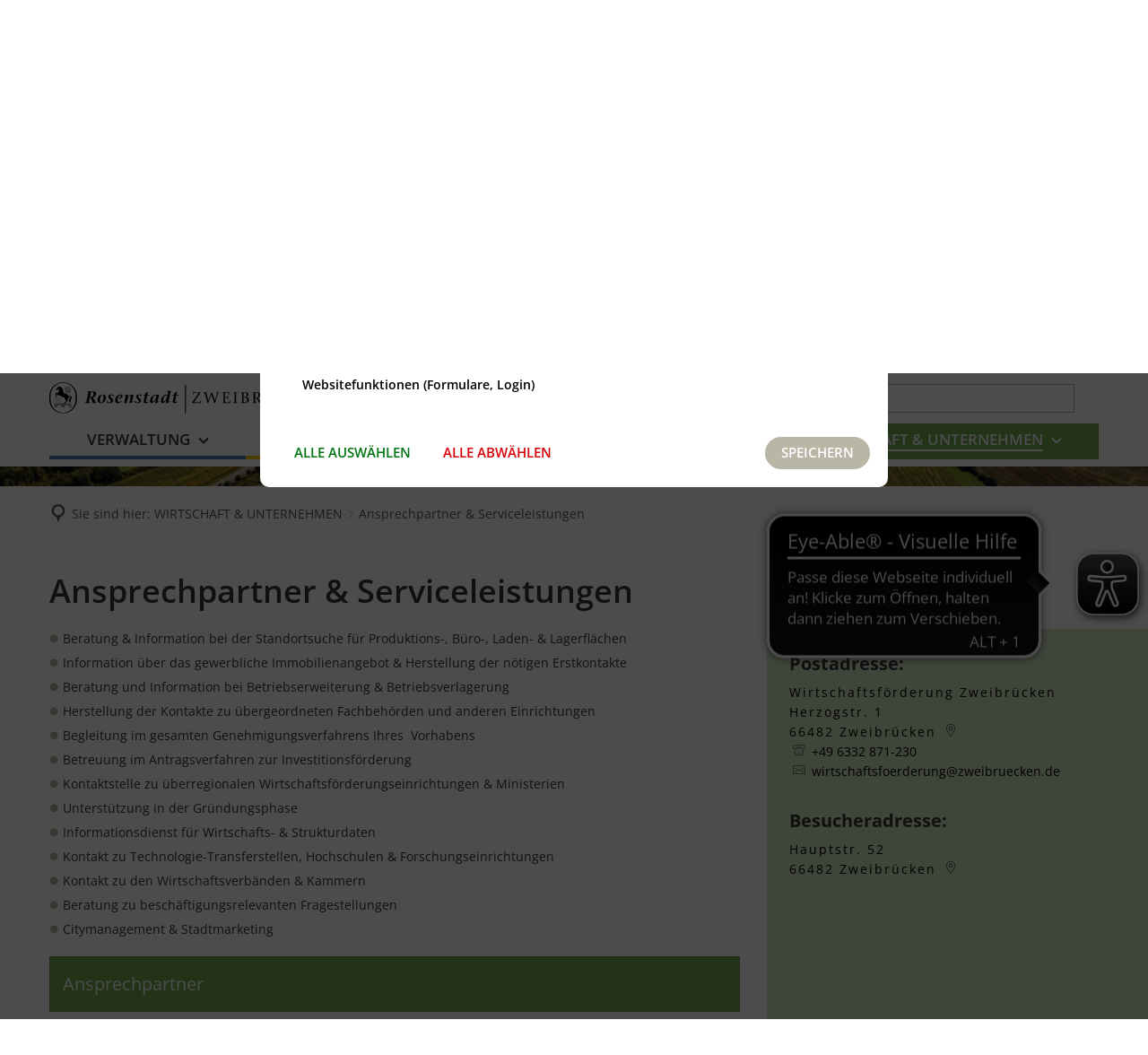

--- FILE ---
content_type: text/html;charset=UTF-8
request_url: https://www.zweibruecken.de/de/wirtschaft-unternehmen/ansprechpartner-serviceleistungen/
body_size: 21951
content:
<!doctype html>
<html class="no-js" lang="de">
 <head><link rel="preload" crossorigin="anonymous" as="font" integrity="sha512-VtBPUU5pT0kPWUFXAuAdG23JoO3OVdlY+pLL4vMMYKDAMbR6nAW+URoGCqX5Wu95B0R0/B402V9mgOF5AVj3xw==" href="https://www.zweibruecken.de/:res/modules/common/common/framework/fonts/streamLineFont/fonts/streamline-30px.woff?fp=ab2a415b1666" type="font/woff"/>
<link rel="preload" crossorigin="anonymous" as="font" integrity="sha512-2C67YNMm6LG/xLJfGlH48Ly7ImpobIbEWwaq66TjvAI/7EOqSIPUiNcQ9b82zilBVIBEQttADlljBafjyk8DCQ==" href="https://www.zweibruecken.de/:res/modules/common/common/framework/fonts/streamLineFont/fonts/streamline-30px-filled-in.woff?fp=62fdf8602f56" type="font/woff"/>
<link rel="preload" crossorigin="anonymous" as="font" integrity="sha512-6z0h9miAOgQGKzIdbX707LAHjBnBXgH4ucYoeeWCLWoRehK/mGgyZvfRp2uJVlLziIDYje0t1UIySJZo5fc0tA==" href="https://www.zweibruecken.de/:res/modules/common/common/framework/fonts/opensans/fonts/open-sans-v40-latin-300italic.woff2?fp=8202d126a1bd" type="font/woff2"/>
<link rel="preload" crossorigin="anonymous" as="font" integrity="sha512-BBqoOS/VvCkiMBMSxM0xW5rxW8tVAqyEZ88T6dTnbnJvCCK1A5LT/N/NDzehGcyK++JudRMMNt2tsQLRWVoMsQ==" href="https://www.zweibruecken.de/:res/modules/common/common/framework/fonts/opensans/fonts/open-sans-v40-latin-300.woff2?fp=758015e3cb56" type="font/woff2"/>
<link rel="preload" crossorigin="anonymous" as="font" integrity="sha512-SK/w4SHGGEWASbMYIkbI9J3ve7J7ked6WeT+5onN73QxY3qDozPjw/WWpaWIEjtkqI/kQ44sAeXEizEkyWA2dA==" href="https://www.zweibruecken.de/:res/modules/common/common/framework/fonts/opensans/fonts/open-sans-v40-latin-italic.woff2?fp=b4855cc8ec72" type="font/woff2"/>
<link rel="preload" crossorigin="anonymous" as="font" integrity="sha512-RzCN4lvX5Mon9Zoq5oG6ZDk/5AcOcwwfAMQFO6yVaptPfAdjwEFFvFCl+RwSoL+AvdSwPuzCA2zVay2zFJTLrw==" href="https://www.zweibruecken.de/:res/modules/common/common/framework/fonts/opensans/fonts/open-sans-v40-latin-regular.woff2?fp=e7af9d60d875" type="font/woff2"/>
<link rel="preload" crossorigin="anonymous" as="font" integrity="sha512-vOcUaCRzFiB5XFEyT8K00MW1P7qYIHi+3DeqN1yifsqqqXQj4HXo5AslzFXEe0kciWkKXupC1A0SydJnAC2JYw==" href="https://www.zweibruecken.de/:res/modules/common/common/framework/fonts/opensans/fonts/open-sans-v40-latin-500italic.woff2?fp=f55904653500" type="font/woff2"/>
<link rel="preload" crossorigin="anonymous" as="font" integrity="sha512-phInmiUwyQGhq41uM0YXKrpIhV6DSEk/CfWk3qoukN0V4BTI/4L3Et8sUSsW03nnCdq2xOckK9hLrBiYAcZ+qw==" href="https://www.zweibruecken.de/:res/modules/common/common/framework/fonts/opensans/fonts/open-sans-v40-latin-500.woff2?fp=1f6e5ae69733" type="font/woff2"/>
<link rel="preload" crossorigin="anonymous" as="font" integrity="sha512-tL5/lYTjK/yg3TbRe/7TOKsIchQpKcCk921iO7pJwAR9z9cWVpJGTqHKJOeuZgx4rWeegBEIF8EXgaTem1gK/Q==" href="https://www.zweibruecken.de/:res/modules/common/common/framework/fonts/opensans/fonts/open-sans-v40-latin-600italic.woff2?fp=442b72c81ff4" type="font/woff2"/>
<link rel="preload" crossorigin="anonymous" as="font" integrity="sha512-woxA0JBZcUJxAdjCtpJaael4A0xcjAuQ2log/oY0gNs+heAD72/Hk/MXJ2bhsCpPIq/ppUEfjvN7/2kdSKbmOg==" href="https://www.zweibruecken.de/:res/modules/common/common/framework/fonts/opensans/fonts/open-sans-v40-latin-600.woff2?fp=7f7fcda5f37c" type="font/woff2"/>
<link rel="preload" crossorigin="anonymous" as="font" integrity="sha512-0kZNoqHKRY4+8bCXN7RkpgvDiUx5IKw91F9dfzL6ewMiyyLf4sop/9Mu1+FNtjqJCXusT5x6NvuQl/cXaaNgrg==" href="https://www.zweibruecken.de/:res/modules/common/common/framework/fonts/opensans/fonts/open-sans-v40-latin-700italic.woff2?fp=c90197e116c4" type="font/woff2"/>
<link rel="preload" crossorigin="anonymous" as="font" integrity="sha512-jgF9AOYm+/4C5m0GrhxNHq0NInxBaM7fEWvcDGx8DenVOzwTq9WbqrQ1lwAomemJI1teiq7o32sZm+dYjm7wdQ==" href="https://www.zweibruecken.de/:res/modules/common/common/framework/fonts/opensans/fonts/open-sans-v40-latin-700.woff2?fp=114f872abf6c" type="font/woff2"/>
<link rel="preload" crossorigin="anonymous" as="font" integrity="sha512-KvOz86g9py4FX8acp7m8lIevXiGkxy0bH8dBhc0NdVDYrM+oTN75Odzml6qud7jNVJDwKqLjEasUpaSoKGcWNg==" href="https://www.zweibruecken.de/:res/modules/common/common/framework/fonts/opensans/fonts/open-sans-v40-latin-800italic.woff2?fp=2cf7414e4049" type="font/woff2"/>
<link rel="preload" crossorigin="anonymous" as="font" integrity="sha512-YcZPFknCmfD+QOH++NwtQUSPB7LJBRIFu8ROl+WarxG+/O+rh9sKhm6cnKYODVnF57xRi51JjeVZOQC4plE3eA==" href="https://www.zweibruecken.de/:res/modules/common/common/framework/fonts/opensans/fonts/open-sans-v40-latin-800.woff2?fp=3403fa778109" type="font/woff2"/>
<link rel="preload" crossorigin="anonymous" as="font" integrity="sha512-g4/v28FJAfQe35laeP2sVXZM1JEsy3NLi+pJCRlFgpBNjyr98rbEKGZ5Es5NZWgaEETQRdG8beKxQRPwMV/Ikg==" href="https://www.zweibruecken.de/:res/modules/common/common/framework/fonts/fontAwesome/vendor/font-awesome/fonts/fontawesome-webfont.woff2?fp=2adefcbc041e" type="font/woff2"/>
<meta http-equiv="Content-Type" content="text/html;charset=UTF-8"/>
<meta name="generator" content="CMS ionas4"/>
<link rel="stylesheet" crossorigin="anonymous" integrity="sha512-jqrDAkSnMc19waNVBc8Z7Die8Xfgp2kkbgQ8QtTUZm2ovcgybvZXAqZs6ReWE5em2pqDTSnZ1HEAu8bhXtJ9Jg==" href="https://www.zweibruecken.de/:res/modules/module-view.css?fp=aafa6ff9448d" type="text/css"/>
<script>(function(w,d,u){
w.readyQ=[];
var log=console.warn||console.log;
function deprecated(message,alternative){
return log("Deprecated call to "+message+". Use "+alternative);
}
function registerEventHandler(event,handler){
if(event==="ready"){
deprecated("jQuery(selector).on('ready', handler)","jQuery(handler)");
w.readyQ.push(handler);
}
}
function registerReadyHandler(handler){
w.readyQ.push(handler);
}
var proxy={
ready:registerReadyHandler,
on:registerEventHandler,
bind:registerEventHandler
};
w.$=w.jQuery=function(handler){
if(handler===d||handler===u){
return proxy;
}else{
registerReadyHandler(handler);
}
}
w.ionasQ=function($,doc){
$.each(readyQ,function(index,handler){
$(handler);
});
}
})(window,document);</script>
<style>/* Newsübersicht weißer Bildhintergrund */
.article-teaser__picture {
	background-color: white !important;
}

/* Bild mit Text - Bildrahmen randlos */
.image-with-text__image {
	object-fit: cover !important;
}

/* Änderungen Agenda 116425 */
.tvm-event.date-time, 
.tvm-event.event .content a  {
	color: black !important;
}

.tile-background__color-yellow .icon.linklist-tile__icon, 
.tile-background__color-gray .icon.linklist-tile__icon, 
.tile-background__color-yellow .linklist-tile__headline.id-text, 
.tile-background__color-gray .linklist-tile__headline.id-text {
	color: black;
}


/* Hover für einfache DL-Liste */
.downloads__file-name {
	color: black;
}

.downloads__link:hover .downloads__file-name {
	color: #646464;
}

.downloads__link:hover .downloads__file-icon {
	color: #646464;
}

.tvm-picker__event-list .event img {
    min-height: 0px;
  }

.callout.zb-blue a {
    color: white;
}

.language-navigation{
    display: none;
}

.ie11 .fancybox-inner{
  overflow: hidden !important;
  height: auto !important;
}

.ie11 .tvm-event--organiser-wrapper {
    width: 100%
}


.tvm-result-info.more-results {
    display: none;
}

.tvm-event.content .h2.hyphens {
    font-size: 1.25rem;
}

.tvm-event--name-wrapper {
    width: 100%
}


.taxonomy-tag.sd--tag-base.sd-organisation--tag.taxonomy-tag__no-color {
	background-color: #73AD52;
}

.label {
    font-size: 14px;
}

@media screen and (max-width: 47.9375em) {
	.stage-slider__media {
	    max-height: 370px;
	}

	.slick-list.draggable {
	    max-height: 370px !important;
	}	
}



.template-document .stage-static-image {
    padding-top: 0;
}

.contact-details__member-prefix,
.contact-details__member-title {
  display: block;
}

.privacy-shield-options {
    position: relative;
    margin-top: 5px;
}

.stage-slider__slide-inner:before {
    background-image: none !important;
}

/*  Social Media Links  */
.socialbar.wittich-socialbar, .template-article .socialbar {
	width: auto;
}

.form-generator__consent {
    display: flex;
    align-items: start;
}


.stage-slider__media.is-video video{
     background-color: #fff
}</style>
<script type="application/json" id="ionasInfo">{"hasDebugger":true,"session":"c93be8ce-c8ce-4955-9cf6-9b5d15cca61d","root":"https://www.zweibruecken.de","resizeOptions":{"allowedValues":[130,152,176,203,230,260,292,325,360,397,436,476,518,563,608,656,706,757,810,865,922,980,1040,1103,1166,1232,1300,1369,1440,1513,1588,1664,1742,1823,1904,1988,2074],"maxAspectRatio":5.0},"context":"","userAgentRestrictionEnabled":true,"backend":"https://www.zweibruecken.de/:system","cookiePrivacy":{"consentCookieName":"hide_cn","coreCookieCategory":"core"},"captchaInvisibleRecaptchaSitekey":"6LcdeSEUAAAAAIjJjseZxFzTalADqvEIjHnQUVJK"}</script>
<script>window.ionasInfo = JSON.parse(document.getElementById("ionasInfo").innerText);</script>

<script crossorigin="anonymous" defer integrity="sha512-xi9gbCEXro/mB5W36NW3lQ9WOWIlt7VUA+tE4mBvMzkh1TEoU890eo9m8aIuAaaRoWe74R9Gg6IYZto2Ds0XgQ==" src="https://www.zweibruecken.de/:res/modules/module-view.de.js?fp=9d29f4935e69"></script>
<script type="systemjs-importmap" crossorigin="anonymous" src="https://www.zweibruecken.de/:web-components/systemjs-importmap.json?fp=e82fc3e2846b"></script>
<script crossorigin="anonymous" defer integrity="sha512-l3drpKk7tDSsyUHLqk2a2qBpCWJXL8W0JfYn/OJLN1DPle/ltJvQ9TPyOJcbuKw1ou9SKHiUOMx5MgzkeW00KA==" src="https://www.zweibruecken.de/:webjars/systemjs/dist/system.min.js?fp=5179f8f646ee"></script>
<script crossorigin="anonymous" defer integrity="sha512-39r+vbVeH7CzYcOoCmhpL6ncvvKdZn2tLJ8bIZ/mrVLzW6RsKYVQk1vTJwUuOtt0l/4xYADGHWpfAW20rMhaBg==" id="systemJsNamedRegisterExtra" src="https://www.zweibruecken.de/:webjars/systemjs/dist/extras/named-register.min.js?fp=f2fad3cf0518"></script>
<link rel="preload" crossorigin="anonymous" as="script" integrity="sha512-jjKBst/Sg6eN29NvDTrLZVLNLEDo9QIKBzMUtcjqeDePfXvXcJcT9ausVeCWb8MabLl/KfVX2bPhpiDs+u81mw==" href="https://www.zweibruecken.de/:res/modules/common.common.ionas.core/js/systemjs-lite.js?fp=6c94c3c6dbd5"/>
<script crossorigin="anonymous" src="https://www.zweibruecken.de/:res/modules/common.common.ionas.core/js/systemjs-lite.js?fp=6c94c3c6dbd5" integrity="sha512-jjKBst/Sg6eN29NvDTrLZVLNLEDo9QIKBzMUtcjqeDePfXvXcJcT9ausVeCWb8MabLl/KfVX2bPhpiDs+u81mw=="></script>
<meta name="privacy-mode" content="allow-permit-session,allow-permit-forever"/>
<meta name="invisible-tracking-opts" content=""/>
<meta name="forced-tracking-opts" content=""/>
<link rel="manifest" crossorigin="use-credentials" href="https://www.zweibruecken.de/de/app-manifest.webmanifest"/>
<link rel="alternate" href="https://www.zweibruecken.de/de/feed/rss.xml" type="application/rss+xml; charset=utf-8" title="Newsfeed Stadt Zweibrücken [RSS]"/>
<link rel="alternate" href="https://www.zweibruecken.de/de/feed/rss.xml" type="application/atom+xml; charset=utf-8" title="Newsfeed Stadt Zweibrücken [ATOM]"/>
<link rel="alternate" href="https://www.zweibruecken.de/de/baustellen/rss.xml" type="application/rss+xml; charset=utf-8" title="Newsfeed Baustellen in Zweibrücken [RSS]"/>
<link rel="alternate" href="https://www.zweibruecken.de/de/baustellen/rss.xml" type="application/atom+xml; charset=utf-8" title="Newsfeed Baustellen in Zweibrücken [ATOM]"/>
<script async src="https://www.eye-able-cdn.com/configs/www.zweibruecken.de.js"></script>
<script async src="https://www.eye-able-cdn.com/public/js/eyeAble.js"></script>
<meta name="search-enabled" content="true"/>
<link rel="icon" href="https://www.zweibruecken.de/fav-touch-icon.png?cid=2cl.prz&amp;resize=590498%3a48x48c" sizes="48x48" type="image/png"/>
<link rel="icon" href="https://www.zweibruecken.de/fav-touch-icon.png?cid=2cl.prz&amp;resize=dfa772%3a192x192c" sizes="192x192" type="image/png"/>
<link sizes="192x192" rel="apple-touch-icon" href="https://www.zweibruecken.de/fav-touch-icon.png?cid=2cl.prz&amp;resize=dfa772%3a192x192c"/>
<link rel="canonical" href="https://www.zweibruecken.de/de/wirtschaft-unternehmen/ansprechpartner-serviceleistungen/"/>
<meta content="14 days" name="revisit-after"/><meta content="width=device-width, initial-scale=1.0, user-scalable=1" name="viewport"/>
  <meta content="ie=edge" http-equiv="x-ua-compatible"/>
  <title>Ansprechpartner &amp; Serviceleistungen | Internetauftritt der Stadt Zweibrücken</title>
 <meta content="Internetauftritt der Stadt Zweibrücken" property="og:site_name"/><meta content="Ansprechpartner &amp; Serviceleistungen" property="og:title"/><meta content="website" property="og:type"/><meta content="https://www.zweibruecken.de/de/wirtschaft-unternehmen/ansprechpartner-serviceleistungen/" property="og:url"/><meta content="de_DE" property="og:locale"/><script type="application/ld+json">[{"inLanguage":"de","name":"Internetauftritt der Stadt Zweibrücken","url":"https://www.zweibruecken.de/","@type":"WebSite","@context":"https://schema.org/"},{"dateCreated":"2018-05-14T09:52:57.957+02:00[Europe/Berlin]","dateModified":"2024-07-12T10:26:23.094+02:00[Europe/Berlin]","datePublished":"2018-05-14T09:52:57.957+02:00[Europe/Berlin]","headline":"Ansprechpartner & Serviceleistungen","inLanguage":"de","name":"Ansprechpartner & Serviceleistungen","url":"https://www.zweibruecken.de/de/wirtschaft-unternehmen/ansprechpartner-serviceleistungen/","@type":"WebPage","@context":"https://schema.org/"}]</script>
</head>
 <body class="no-js template-document mode-live ot-common.common.ionas.core:document">
  <div data-nosnippet="true" aria-hidden="true" aria-label="Suchmaske" role="search" class="sa2-search morphsearch" data-ng-controller="morphSearchController" data-ng-app="morphSearchApp" id="morphsearch"><sa2-search class="sa2-search" sa2-min-query-length="3"><sa2-endpoint url="https://www.zweibruecken.de/:sa2-search/de/" id="self"></sa2-endpoint><sa2-endpoint url="https://www.zweibruecken.de/:sa2-bwc/de/" id="bwc"></sa2-endpoint><sa2-result-set per-page="50" endpoint="self" type="live"></sa2-result-set><sa2-result-set per-page="50" endpoint="bwc" filter-queries="[{&#39;field&#39;:&#39;rgs&#39;,&#39;inverted&#39;:false,&#39;recursive&#39;:false,&#39;value&#39;:&#39;073200000000&#39;}]" type="entry"></sa2-result-set><sa2-result-set per-page="50" endpoint="bwc" filter-queries="[{&#39;field&#39;:&#39;rgs&#39;,&#39;inverted&#39;:false,&#39;recursive&#39;:false,&#39;value&#39;:&#39;073200000000&#39;}]" type="department"></sa2-result-set><sa2-result-set per-page="50" endpoint="bwc" filter-queries="[{&#39;field&#39;:&#39;rgs&#39;,&#39;inverted&#39;:false,&#39;recursive&#39;:false,&#39;value&#39;:&#39;073200000000&#39;}]" weighted-query-fields="[{&#39;name&#39;: &#39;familyName&#39;, &#39;weight&#39;: 1200.0},{&#39;name&#39;: &#39;givenName&#39;, &#39;weight&#39;: 1100.0},{&#39;name&#39;: &#39;honorificPrefix&#39;, &#39;weight&#39;: 1000.0},{&#39;name&#39;: &#39;description&#39;, &#39;weight&#39;: 500.0},{&#39;name&#39;: &#39;responsibilities.name&#39;, &#39;weight&#39;: 500.0},{&#39;name&#39;: &#39;title&#39;, &#39;weight&#39;: 500.0}]" type="employee"></sa2-result-set><sa2-result-set per-page="50" endpoint="bwc" filter-queries="[{&#39;field&#39;:&#39;rgs&#39;,&#39;inverted&#39;:false,&#39;recursive&#39;:false,&#39;value&#39;:&#39;073200000000&#39;}]" type="form"></sa2-result-set><sa2-result-set per-page="50" endpoint="bwc" filter-queries="[{&#39;field&#39;:&#39;rgs&#39;,&#39;inverted&#39;:false,&#39;recursive&#39;:false,&#39;value&#39;:&#39;073200000000&#39;}]" type="procedure"></sa2-result-set><sa2-result-set per-page="50" endpoint="bwc" filter-queries="[{&#39;field&#39;:&#39;rgs&#39;,&#39;inverted&#39;:false,&#39;recursive&#39;:false,&#39;value&#39;:&#39;073200000000&#39;}]" type="ozgcircumstance"></sa2-result-set><sa2-result-set per-page="50" endpoint="bwc" filter-queries="[{&#39;field&#39;:&#39;rgs&#39;,&#39;inverted&#39;:false,&#39;recursive&#39;:false,&#39;value&#39;:&#39;073200000000&#39;}]" type="ozgentry"></sa2-result-set><sa2-result-set per-page="50" endpoint="bwc" filter-queries="[{&#39;field&#39;:&#39;rgs&#39;,&#39;inverted&#39;:false,&#39;recursive&#39;:false,&#39;value&#39;:&#39;073200000000&#39;}]" type="rismeeting" sort-fields="[{&#39;field&#39;:&#39;start&#39;, &#39;order&#39;: &#39;desc&#39;}]"></sa2-result-set><sa2-result-set per-page="50" endpoint="bwc" filter-queries="[{&#39;field&#39;:&#39;hasActiveMember&#39;,&#39;inverted&#39;:false,&#39;recursive&#39;:false,&#39;value&#39;:&#39;true&#39;},{&#39;field&#39;:&#39;rgs&#39;,&#39;inverted&#39;:false,&#39;recursive&#39;:false,&#39;value&#39;:&#39;073200000000&#39;}]" type="risorganization"></sa2-result-set><sa2-result-set per-page="50" query-fields="[&#39;name&#39;, &#39;reference&#39;, &#39;mainFile.text&#39;]" endpoint="bwc" filter-queries="[{&#39;field&#39;:&#39;rgs&#39;,&#39;inverted&#39;:false,&#39;recursive&#39;:false,&#39;value&#39;:&#39;073200000000&#39;}]" type="rispaper" sort-fields="[{&#39;field&#39;:&#39;date&#39;, &#39;order&#39;: &#39;desc&#39;}]"></sa2-result-set><sa2-result-set per-page="50" endpoint="bwc" filter-queries="[{&#39;field&#39;:&#39;rgs&#39;,&#39;inverted&#39;:false,&#39;recursive&#39;:false,&#39;value&#39;:&#39;073200000000&#39;}]" type="risperson"></sa2-result-set><button title="Suchmaske schließen" aria-label="Suchmaske schließen" class="morphsearch-close"></button><div class="morphsearch-content background-color-gray"><sa2-field><form class="morphsearch-form"><label class="sr-only" for="morphsearch-main-input">Suchbegriff eingeben...</label><input data-sa2-model="query" placeholder="Suchbegriff eingeben..." data-mobile-placeholder="Suche..." aria-label="Suchbegriff eingeben..." id="morphsearch-main-input" type="search" class="morphsearch-input"/><button tabindex="-1" type="submit" class="morphsearch-submit"></button><div data-ng-if="sa2search.searchIsInProgress" class="morphsearch-progress"><div class="morphsearch-progress-indeterminate"></div></div></form></sa2-field><div role="status" class="search-result-count"><search-count-label data-results="Ergebnisse" data-result="Ergebnis" data-more-than="mehr als"></search-count-label></div><ul data-ng-if="sa2search.totalCount &gt; 0" aria-label="Tabliste für Suchergebnisse" data-options="linkActiveClass: active; panelActiveClass: active;" id="search-tabs" data-tabs="" class="ng-cloak tabs search-tabs"><li data-ng-click="showTab(&apos;self-live&apos;)" data-ng-if="sa2search.resultSets[&apos;self:live&apos;].result.totalCount &gt; 0" data-ng-class="{&apos;active&apos;: currentTab == &apos;self-live&apos;, &apos;search-tab-loading&apos; : sa2search.resultSets[&apos;self:live&apos;].queryRequest}" data-tab-name="self:live" data-tab-index="0" class="tabs-title tab-title search-tab-title"><a aria-label="{{ sa2search.resultSets['self:live'].result.totalCount &gt; sa2search.resultSets['self:live'].perPage ? 'mehr als ' + sa2search.resultSets['self:live'].perPage : sa2search.resultSets['self:live'].result.totalCount}} Suchergebnisse im Bereich Seiten " data-tabs-target="self-live-result-set" onclick="return false;" href="#self-live-result-set"><span class="title">Seiten</span><span class="loading"></span><span data-ng-if="sa2search.resultSets[&apos;self:live&apos;].result &amp;&amp; !sa2search.resultSets[&apos;self:live&apos;].queryRequest" class="result-count">{{ sa2search.resultSets['self:live'].result.totalCount &gt; sa2search.resultSets['self:live'].perPage ? '> ' + sa2search.resultSets['self:live'].perPage : sa2search.resultSets['self:live'].result.totalCount}}</span></a></li><li data-ng-click="showTab(&apos;bwc-entry&apos;)" data-ng-if="sa2search.resultSets[&apos;bwc:entry&apos;].result.totalCount &gt; 0" data-ng-class="{&apos;active&apos;: currentTab == &apos;bwc-entry&apos;, &apos;search-tab-loading&apos; : sa2search.resultSets[&apos;bwc:entry&apos;].queryRequest}" data-tab-name="bwc:entry" data-tab-index="1" class="tabs-title tab-title search-tab-title"><a aria-label="{{ sa2search.resultSets['bwc:entry'].result.totalCount &gt; sa2search.resultSets['bwc:entry'].perPage ? 'mehr als ' + sa2search.resultSets['bwc:entry'].perPage : sa2search.resultSets['bwc:entry'].result.totalCount}} Suchergebnisse im Bereich Leistungen " data-tabs-target="bwc-entry-result-set" onclick="return false;" href="#bwc-entry-result-set"><span class="title">Leistungen</span><span class="loading"></span><span data-ng-if="sa2search.resultSets[&apos;bwc:entry&apos;].result &amp;&amp; !sa2search.resultSets[&apos;bwc:entry&apos;].queryRequest" class="result-count">{{ sa2search.resultSets['bwc:entry'].result.totalCount &gt; sa2search.resultSets['bwc:entry'].perPage ? '> ' + sa2search.resultSets['bwc:entry'].perPage : sa2search.resultSets['bwc:entry'].result.totalCount}}</span></a></li><li data-ng-click="showTab(&apos;bwc-department&apos;)" data-ng-if="sa2search.resultSets[&apos;bwc:department&apos;].result.totalCount &gt; 0" data-ng-class="{&apos;active&apos;: currentTab == &apos;bwc-department&apos;, &apos;search-tab-loading&apos; : sa2search.resultSets[&apos;bwc:department&apos;].queryRequest}" data-tab-name="bwc:department" data-tab-index="2" class="tabs-title tab-title search-tab-title"><a aria-label="{{ sa2search.resultSets['bwc:department'].result.totalCount &gt; sa2search.resultSets['bwc:department'].perPage ? 'mehr als ' + sa2search.resultSets['bwc:department'].perPage : sa2search.resultSets['bwc:department'].result.totalCount}} Suchergebnisse im Bereich Abteilungen " data-tabs-target="bwc-department-result-set" onclick="return false;" href="#bwc-department-result-set"><span class="title">Abteilungen</span><span class="loading"></span><span data-ng-if="sa2search.resultSets[&apos;bwc:department&apos;].result &amp;&amp; !sa2search.resultSets[&apos;bwc:department&apos;].queryRequest" class="result-count">{{ sa2search.resultSets['bwc:department'].result.totalCount &gt; sa2search.resultSets['bwc:department'].perPage ? '> ' + sa2search.resultSets['bwc:department'].perPage : sa2search.resultSets['bwc:department'].result.totalCount}}</span></a></li><li data-ng-click="showTab(&apos;bwc-employee&apos;)" data-ng-if="sa2search.resultSets[&apos;bwc:employee&apos;].result.totalCount &gt; 0" data-ng-class="{&apos;active&apos;: currentTab == &apos;bwc-employee&apos;, &apos;search-tab-loading&apos; : sa2search.resultSets[&apos;bwc:employee&apos;].queryRequest}" data-tab-name="bwc:employee" data-tab-index="3" class="tabs-title tab-title search-tab-title"><a aria-label="{{ sa2search.resultSets['bwc:employee'].result.totalCount &gt; sa2search.resultSets['bwc:employee'].perPage ? 'mehr als ' + sa2search.resultSets['bwc:employee'].perPage : sa2search.resultSets['bwc:employee'].result.totalCount}} Suchergebnisse im Bereich Mitarbeitende " data-tabs-target="bwc-employee-result-set" onclick="return false;" href="#bwc-employee-result-set"><span class="title">Mitarbeitende</span><span class="loading"></span><span data-ng-if="sa2search.resultSets[&apos;bwc:employee&apos;].result &amp;&amp; !sa2search.resultSets[&apos;bwc:employee&apos;].queryRequest" class="result-count">{{ sa2search.resultSets['bwc:employee'].result.totalCount &gt; sa2search.resultSets['bwc:employee'].perPage ? '> ' + sa2search.resultSets['bwc:employee'].perPage : sa2search.resultSets['bwc:employee'].result.totalCount}}</span></a></li><li data-ng-click="showTab(&apos;bwc-form&apos;)" data-ng-if="sa2search.resultSets[&apos;bwc:form&apos;].result.totalCount &gt; 0" data-ng-class="{&apos;active&apos;: currentTab == &apos;bwc-form&apos;, &apos;search-tab-loading&apos; : sa2search.resultSets[&apos;bwc:form&apos;].queryRequest}" data-tab-name="bwc:form" data-tab-index="4" class="tabs-title tab-title search-tab-title"><a aria-label="{{ sa2search.resultSets['bwc:form'].result.totalCount &gt; sa2search.resultSets['bwc:form'].perPage ? 'mehr als ' + sa2search.resultSets['bwc:form'].perPage : sa2search.resultSets['bwc:form'].result.totalCount}} Suchergebnisse im Bereich Formulare " data-tabs-target="bwc-form-result-set" onclick="return false;" href="#bwc-form-result-set"><span class="title">Formulare</span><span class="loading"></span><span data-ng-if="sa2search.resultSets[&apos;bwc:form&apos;].result &amp;&amp; !sa2search.resultSets[&apos;bwc:form&apos;].queryRequest" class="result-count">{{ sa2search.resultSets['bwc:form'].result.totalCount &gt; sa2search.resultSets['bwc:form'].perPage ? '> ' + sa2search.resultSets['bwc:form'].perPage : sa2search.resultSets['bwc:form'].result.totalCount}}</span></a></li><li data-ng-click="showTab(&apos;bwc-procedure&apos;)" data-ng-if="sa2search.resultSets[&apos;bwc:procedure&apos;].result.totalCount &gt; 0" data-ng-class="{&apos;active&apos;: currentTab == &apos;bwc-procedure&apos;, &apos;search-tab-loading&apos; : sa2search.resultSets[&apos;bwc:procedure&apos;].queryRequest}" data-tab-name="bwc:procedure" data-tab-index="5" class="tabs-title tab-title search-tab-title"><a aria-label="{{ sa2search.resultSets['bwc:procedure'].result.totalCount &gt; sa2search.resultSets['bwc:procedure'].perPage ? 'mehr als ' + sa2search.resultSets['bwc:procedure'].perPage : sa2search.resultSets['bwc:procedure'].result.totalCount}} Suchergebnisse im Bereich Online-Verfahren " data-tabs-target="bwc-procedure-result-set" onclick="return false;" href="#bwc-procedure-result-set"><span class="title">Online-Verfahren</span><span class="loading"></span><span data-ng-if="sa2search.resultSets[&apos;bwc:procedure&apos;].result &amp;&amp; !sa2search.resultSets[&apos;bwc:procedure&apos;].queryRequest" class="result-count">{{ sa2search.resultSets['bwc:procedure'].result.totalCount &gt; sa2search.resultSets['bwc:procedure'].perPage ? '> ' + sa2search.resultSets['bwc:procedure'].perPage : sa2search.resultSets['bwc:procedure'].result.totalCount}}</span></a></li><li data-ng-click="showTab(&apos;bwc-ozgcircumstance&apos;)" data-ng-if="sa2search.resultSets[&apos;bwc:ozgcircumstance&apos;].result.totalCount &gt; 0" data-ng-class="{&apos;active&apos;: currentTab == &apos;bwc-ozgcircumstance&apos;, &apos;search-tab-loading&apos; : sa2search.resultSets[&apos;bwc:ozgcircumstance&apos;].queryRequest}" data-tab-name="bwc:ozgcircumstance" data-tab-index="6" class="tabs-title tab-title search-tab-title"><a aria-label="{{ sa2search.resultSets['bwc:ozgcircumstance'].result.totalCount &gt; sa2search.resultSets['bwc:ozgcircumstance'].perPage ? 'mehr als ' + sa2search.resultSets['bwc:ozgcircumstance'].perPage : sa2search.resultSets['bwc:ozgcircumstance'].result.totalCount}} Suchergebnisse im Bereich OZG Lebenslagen " data-tabs-target="bwc-ozgcircumstance-result-set" onclick="return false;" href="#bwc-ozgcircumstance-result-set"><span class="title">OZG Lebenslagen</span><span class="loading"></span><span data-ng-if="sa2search.resultSets[&apos;bwc:ozgcircumstance&apos;].result &amp;&amp; !sa2search.resultSets[&apos;bwc:ozgcircumstance&apos;].queryRequest" class="result-count">{{ sa2search.resultSets['bwc:ozgcircumstance'].result.totalCount &gt; sa2search.resultSets['bwc:ozgcircumstance'].perPage ? '> ' + sa2search.resultSets['bwc:ozgcircumstance'].perPage : sa2search.resultSets['bwc:ozgcircumstance'].result.totalCount}}</span></a></li><li data-ng-click="showTab(&apos;bwc-ozgentry&apos;)" data-ng-if="sa2search.resultSets[&apos;bwc:ozgentry&apos;].result.totalCount &gt; 0" data-ng-class="{&apos;active&apos;: currentTab == &apos;bwc-ozgentry&apos;, &apos;search-tab-loading&apos; : sa2search.resultSets[&apos;bwc:ozgentry&apos;].queryRequest}" data-tab-name="bwc:ozgentry" data-tab-index="7" class="tabs-title tab-title search-tab-title"><a aria-label="{{ sa2search.resultSets['bwc:ozgentry'].result.totalCount &gt; sa2search.resultSets['bwc:ozgentry'].perPage ? 'mehr als ' + sa2search.resultSets['bwc:ozgentry'].perPage : sa2search.resultSets['bwc:ozgentry'].result.totalCount}} Suchergebnisse im Bereich OZG Leistungen " data-tabs-target="bwc-ozgentry-result-set" onclick="return false;" href="#bwc-ozgentry-result-set"><span class="title">OZG Leistungen</span><span class="loading"></span><span data-ng-if="sa2search.resultSets[&apos;bwc:ozgentry&apos;].result &amp;&amp; !sa2search.resultSets[&apos;bwc:ozgentry&apos;].queryRequest" class="result-count">{{ sa2search.resultSets['bwc:ozgentry'].result.totalCount &gt; sa2search.resultSets['bwc:ozgentry'].perPage ? '> ' + sa2search.resultSets['bwc:ozgentry'].perPage : sa2search.resultSets['bwc:ozgentry'].result.totalCount}}</span></a></li><li data-ng-click="showTab(&apos;bwc-rismeeting&apos;)" data-ng-if="sa2search.resultSets[&apos;bwc:rismeeting&apos;].result.totalCount &gt; 0" data-ng-class="{&apos;active&apos;: currentTab == &apos;bwc-rismeeting&apos;, &apos;search-tab-loading&apos; : sa2search.resultSets[&apos;bwc:rismeeting&apos;].queryRequest}" data-tab-name="bwc:rismeeting" data-tab-index="8" class="tabs-title tab-title search-tab-title"><a aria-label="{{ sa2search.resultSets['bwc:rismeeting'].result.totalCount &gt; sa2search.resultSets['bwc:rismeeting'].perPage ? 'mehr als ' + sa2search.resultSets['bwc:rismeeting'].perPage : sa2search.resultSets['bwc:rismeeting'].result.totalCount}} Suchergebnisse im Bereich Sitzungen " data-tabs-target="bwc-rismeeting-result-set" onclick="return false;" href="#bwc-rismeeting-result-set"><span class="title">Sitzungen</span><span class="loading"></span><span data-ng-if="sa2search.resultSets[&apos;bwc:rismeeting&apos;].result &amp;&amp; !sa2search.resultSets[&apos;bwc:rismeeting&apos;].queryRequest" class="result-count">{{ sa2search.resultSets['bwc:rismeeting'].result.totalCount &gt; sa2search.resultSets['bwc:rismeeting'].perPage ? '> ' + sa2search.resultSets['bwc:rismeeting'].perPage : sa2search.resultSets['bwc:rismeeting'].result.totalCount}}</span></a></li><li data-ng-click="showTab(&apos;bwc-risorganization&apos;)" data-ng-if="sa2search.resultSets[&apos;bwc:risorganization&apos;].result.totalCount &gt; 0" data-ng-class="{&apos;active&apos;: currentTab == &apos;bwc-risorganization&apos;, &apos;search-tab-loading&apos; : sa2search.resultSets[&apos;bwc:risorganization&apos;].queryRequest}" data-tab-name="bwc:risorganization" data-tab-index="9" class="tabs-title tab-title search-tab-title"><a aria-label="{{ sa2search.resultSets['bwc:risorganization'].result.totalCount &gt; sa2search.resultSets['bwc:risorganization'].perPage ? 'mehr als ' + sa2search.resultSets['bwc:risorganization'].perPage : sa2search.resultSets['bwc:risorganization'].result.totalCount}} Suchergebnisse im Bereich Gremien " data-tabs-target="bwc-risorganization-result-set" onclick="return false;" href="#bwc-risorganization-result-set"><span class="title">Gremien</span><span class="loading"></span><span data-ng-if="sa2search.resultSets[&apos;bwc:risorganization&apos;].result &amp;&amp; !sa2search.resultSets[&apos;bwc:risorganization&apos;].queryRequest" class="result-count">{{ sa2search.resultSets['bwc:risorganization'].result.totalCount &gt; sa2search.resultSets['bwc:risorganization'].perPage ? '> ' + sa2search.resultSets['bwc:risorganization'].perPage : sa2search.resultSets['bwc:risorganization'].result.totalCount}}</span></a></li><li data-ng-click="showTab(&apos;bwc-rispaper&apos;)" data-ng-if="sa2search.resultSets[&apos;bwc:rispaper&apos;].result.totalCount &gt; 0" data-ng-class="{&apos;active&apos;: currentTab == &apos;bwc-rispaper&apos;, &apos;search-tab-loading&apos; : sa2search.resultSets[&apos;bwc:rispaper&apos;].queryRequest}" data-tab-name="bwc:rispaper" data-tab-index="10" class="tabs-title tab-title search-tab-title"><a aria-label="{{ sa2search.resultSets['bwc:rispaper'].result.totalCount &gt; sa2search.resultSets['bwc:rispaper'].perPage ? 'mehr als ' + sa2search.resultSets['bwc:rispaper'].perPage : sa2search.resultSets['bwc:rispaper'].result.totalCount}} Suchergebnisse im Bereich Vorlagen " data-tabs-target="bwc-rispaper-result-set" onclick="return false;" href="#bwc-rispaper-result-set"><span class="title">Vorlagen</span><span class="loading"></span><span data-ng-if="sa2search.resultSets[&apos;bwc:rispaper&apos;].result &amp;&amp; !sa2search.resultSets[&apos;bwc:rispaper&apos;].queryRequest" class="result-count">{{ sa2search.resultSets['bwc:rispaper'].result.totalCount &gt; sa2search.resultSets['bwc:rispaper'].perPage ? '> ' + sa2search.resultSets['bwc:rispaper'].perPage : sa2search.resultSets['bwc:rispaper'].result.totalCount}}</span></a></li><li data-ng-click="showTab(&apos;bwc-risperson&apos;)" data-ng-if="sa2search.resultSets[&apos;bwc:risperson&apos;].result.totalCount &gt; 0" data-ng-class="{&apos;active&apos;: currentTab == &apos;bwc-risperson&apos;, &apos;search-tab-loading&apos; : sa2search.resultSets[&apos;bwc:risperson&apos;].queryRequest}" data-tab-name="bwc:risperson" data-tab-index="11" class="tabs-title tab-title search-tab-title"><a aria-label="{{ sa2search.resultSets['bwc:risperson'].result.totalCount &gt; sa2search.resultSets['bwc:risperson'].perPage ? 'mehr als ' + sa2search.resultSets['bwc:risperson'].perPage : sa2search.resultSets['bwc:risperson'].result.totalCount}} Suchergebnisse im Bereich Mandatstragende " data-tabs-target="bwc-risperson-result-set" onclick="return false;" href="#bwc-risperson-result-set"><span class="title">Mandatstragende</span><span class="loading"></span><span data-ng-if="sa2search.resultSets[&apos;bwc:risperson&apos;].result &amp;&amp; !sa2search.resultSets[&apos;bwc:risperson&apos;].queryRequest" class="result-count">{{ sa2search.resultSets['bwc:risperson'].result.totalCount &gt; sa2search.resultSets['bwc:risperson'].perPage ? '> ' + sa2search.resultSets['bwc:risperson'].perPage : sa2search.resultSets['bwc:risperson'].result.totalCount}}</span></a></li></ul><div data-ng-if="sa2search.totalCount &gt; 0" data-tabs-content="search-tabs" class="ng-cloak search-results"><div data-ng-if="sa2search.searchIsInProgress || sa2search.resultSets[&apos;self:live&apos;].result.totalCount &gt; 0" data-ng-class="{&apos;active&apos;: currentTab == &apos;self-live&apos;, &apos;search-tab-loading&apos; : sa2search.resultSets[&apos;self:live&apos;].queryRequest}" id="self-live-result-set" class="search-tab-content"><p data-ng-if="sa2search.resultSets[&apos;self:live&apos;].error" class="tile-title search-error-messages"><i class="fa fa-exclamation-triangle tile-icon"></i>Die Suche konnte nicht ausgeführt werden. Bitte versuchen Sie es zu einem späteren Zeitpunkt erneut.</p><ul data-ng-class="{&apos;active&apos;: currentTab == &apos;self-live&apos;, &apos;sa2-search-outdated-result&apos;: sa2search.resultIsOutdated}" class="search-result-list self-live--list"><li class="self-live--card search-result-item" data-ng-repeat="item in sa2search.resultSets[&apos;self:live&apos;].result.items"><h2 class="search-result-item-headline"><a data-ng-href="{{ item.self.webUrl }}" href="#">
            {{ item.name }}
        </a></h2><div data-ng-hide="!item.description" class="search-result-item-description"><p data-ng-bind-html="item.description | processHilight"> </p></div></li></ul></div><div data-ng-if="sa2search.searchIsInProgress || sa2search.resultSets[&apos;bwc:entry&apos;].result.totalCount &gt; 0" data-ng-class="{&apos;active&apos;: currentTab == &apos;bwc-entry&apos;, &apos;search-tab-loading&apos; : sa2search.resultSets[&apos;bwc:entry&apos;].queryRequest}" id="bwc-entry-result-set" class="search-tab-content"><p data-ng-if="sa2search.resultSets[&apos;bwc:entry&apos;].error" class="tile-title search-error-messages"><i class="fa fa-exclamation-triangle tile-icon"></i>Die Suche konnte nicht ausgeführt werden. Bitte versuchen Sie es zu einem späteren Zeitpunkt erneut.</p><ul data-ng-class="{&apos;active&apos;: currentTab == &apos;bwc-entry&apos;, &apos;sa2-search-outdated-result&apos;: sa2search.resultIsOutdated}" class="search-result-list bim-entry--list"><li class="bim-entry--card search-result-item" data-ng-repeat="item in sa2search.resultSets[&apos;bwc:entry&apos;].result.items"><h2 class="search-result-item-headline"><a target="_self" data-ng-href="{{ item | generateUrl:'https://www.zweibruecken.de/de/buergerservice/leistungen/%id%/%name%/' }}" href="#">
            {{ item.name }}
        </a><span class="label search-result-item-headline-kommune">
            {{ item.kommuneName }}
        </span></h2><p data-ng-bind-html="item.description | removeHTMLTags: 500" data-ng-hide="!item.description" class="search-result-item-description"></p></li></ul></div><div data-ng-if="sa2search.searchIsInProgress || sa2search.resultSets[&apos;bwc:department&apos;].result.totalCount &gt; 0" data-ng-class="{&apos;active&apos;: currentTab == &apos;bwc-department&apos;, &apos;search-tab-loading&apos; : sa2search.resultSets[&apos;bwc:department&apos;].queryRequest}" id="bwc-department-result-set" class="search-tab-content"><p data-ng-if="sa2search.resultSets[&apos;bwc:department&apos;].error" class="tile-title search-error-messages"><i class="fa fa-exclamation-triangle tile-icon"></i>Die Suche konnte nicht ausgeführt werden. Bitte versuchen Sie es zu einem späteren Zeitpunkt erneut.</p><ul data-ng-class="{&apos;active&apos;: currentTab == &apos;bwc-department&apos;, &apos;sa2-search-outdated-result&apos;: sa2search.resultIsOutdated}" class="search-result-list bim-department--list"><li class="bim-department--card search-result-item" data-ng-repeat="item in sa2search.resultSets[&apos;bwc:department&apos;].result.items"><h2 class="search-result-item-headline"><a target="_self" data-ng-href="{{ item | generateUrl:'https://www.zweibruecken.de/de/buergerservice/abteilungen/%id%/%name%/' }}" href="#">
            {{ item.name }}
        </a><span class="label search-result-item-headline-kommune">
            {{ item.kommuneName }}
        </span></h2><p><a aria-label="Telefon: {{telephone}}" title="Telefon: {{telephone}}" data-ng-href="tel:{{telephone  | formatTel}}" href="#" data-ng-repeat="telephone in item.telephones track by $index" class="search-result-item-data"><span class="sf sf-phone-3"></span>
            {{ telephone }}
        </a><a aria-label="Fax: {{faxNumber}}" title="Fax: {{faxNumber}}" data-ng-href="tel:{{faxNumber | formatTel}}" href="#" data-ng-repeat="faxNumber in item.faxNumbers track by $index" class="search-result-item-data"><span class="sf sf-fax"></span>
            {{faxNumber}}
        </a><a aria-label="E-Mail Adresse: {{email}}" title="E-Mail Adresse: {{email}}" target="_blank" data-ng-href="mailto:{{email}}" href="#" data-ng-repeat="email in item.emails track by $index" class="search-result-item-data"><span class="sf sf-mail-2"></span>
            {{email}}
        </a><a aria-label="Folgende Webseite in neuem Fenster öffnen: {{website}}" title="Folgende Webseite in neuem Fenster öffnen: {{website}}" target="_blank" data-ng-href="{{ website }}" href="#" data-ng-repeat="website in item.websites track by $index" class="search-result-item-data"><span class="sf sf-screen-2"></span>
            {{ website }}
        </a></p><div data-ng-hide="!item.openingHours"><h3 class="search-result-item-headline">Öffnungszeiten</h3><div data-ng-bind-html="item.openingHours" class="search-result-item-openingHours"></div></div></li></ul></div><div data-ng-if="sa2search.searchIsInProgress || sa2search.resultSets[&apos;bwc:employee&apos;].result.totalCount &gt; 0" data-ng-class="{&apos;active&apos;: currentTab == &apos;bwc-employee&apos;, &apos;search-tab-loading&apos; : sa2search.resultSets[&apos;bwc:employee&apos;].queryRequest}" id="bwc-employee-result-set" class="search-tab-content"><p data-ng-if="sa2search.resultSets[&apos;bwc:employee&apos;].error" class="tile-title search-error-messages"><i class="fa fa-exclamation-triangle tile-icon"></i>Die Suche konnte nicht ausgeführt werden. Bitte versuchen Sie es zu einem späteren Zeitpunkt erneut.</p><ul data-ng-class="{&apos;active&apos;: currentTab == &apos;bwc-employee&apos;, &apos;sa2-search-outdated-result&apos;: sa2search.resultIsOutdated}" class="search-result-list bim-employee--list"><li class="bim-employee--card search-result-item" data-ng-repeat="item in sa2search.resultSets[&apos;bwc:employee&apos;].result.items"><h2 class="search-result-item-headline"><a target="_self" data-ng-href="{{ item | generateUrl:'https://www.zweibruecken.de/de/buergerservice/mitarbeiter/%id%/%name%/' }}" href="#">{{ item.honorificPrefix +&#039; &#039;+ item.familyName +&#039;, &#039;+ item.givenName | trim }}</a><span class="label search-result-item-headline-kommune">
            {{ item.kommuneName }}
        </span></h2><p><a aria-label="Telefon: {{telephone}}" title="Telefon: {{telephone}}" data-ng-href="tel:{{telephone | formatTel}}" href="#" data-ng-repeat="telephone in item.telephones track by $index" class="search-result-item-data"><span class="sf sf-phone-3"></span>
            {{telephone}}
        </a><a aria-label="Fax: {{faxNumber}}" title="Fax: {{faxNumber}}" data-ng-href="tel:{{faxNumber | formatTel}}" href="#" data-ng-repeat="faxNumber in item.faxNumbers track by $index" class="search-result-item-data"><span class="sf sf-fax"></span>
            {{faxNumber}}
        </a><a aria-label="Mobil: {{item.mobil}}" title="Mobil: {{item.mobil}}" data-ng-href="tel:{{item.mobil | formatTel}}" href="#" data-ng-if="item.mobil" class="search-result-item-data"><span class="sf sf-mobile-phone"></span>
            {{item.mobil}}
        </a><a aria-label="E-Mail Adresse: {{email}}" title="E-Mail Adresse: {{email}}" target="_blank" data-ng-href="mailto:{{email}}" href="#" data-ng-repeat="email in item.emails track by $index" class="search-result-item-data"><span class="sf sf-mail-2"></span>
            {{email}}
        </a></p></li></ul></div><div data-ng-if="sa2search.searchIsInProgress || sa2search.resultSets[&apos;bwc:form&apos;].result.totalCount &gt; 0" data-ng-class="{&apos;active&apos;: currentTab == &apos;bwc-form&apos;, &apos;search-tab-loading&apos; : sa2search.resultSets[&apos;bwc:form&apos;].queryRequest}" id="bwc-form-result-set" class="search-tab-content"><p data-ng-if="sa2search.resultSets[&apos;bwc:form&apos;].error" class="tile-title search-error-messages"><i class="fa fa-exclamation-triangle tile-icon"></i>Die Suche konnte nicht ausgeführt werden. Bitte versuchen Sie es zu einem späteren Zeitpunkt erneut.</p><ul data-ng-class="{&apos;active&apos;: currentTab == &apos;bwc-form&apos;, &apos;sa2-search-outdated-result&apos;: sa2search.resultIsOutdated}" class="search-result-list bim-form--list"><li class="bim-form--card search-result-item" data-ng-repeat="item in sa2search.resultSets[&apos;bwc:form&apos;].result.items"><h2 class="search-result-item-headline"><a target="_blank" data-ng-href="{{ item.uri }}" href="#">
            {{ item.name }}
        </a></h2><p data-ng-bind-html="item.description | removeHTMLTags: 500" data-ng-hide="!item.description" class="search-result-item-description"></p></li></ul></div><div data-ng-if="sa2search.searchIsInProgress || sa2search.resultSets[&apos;bwc:procedure&apos;].result.totalCount &gt; 0" data-ng-class="{&apos;active&apos;: currentTab == &apos;bwc-procedure&apos;, &apos;search-tab-loading&apos; : sa2search.resultSets[&apos;bwc:procedure&apos;].queryRequest}" id="bwc-procedure-result-set" class="search-tab-content"><p data-ng-if="sa2search.resultSets[&apos;bwc:procedure&apos;].error" class="tile-title search-error-messages"><i class="fa fa-exclamation-triangle tile-icon"></i>Die Suche konnte nicht ausgeführt werden. Bitte versuchen Sie es zu einem späteren Zeitpunkt erneut.</p><ul data-ng-class="{&apos;active&apos;: currentTab == &apos;bwc-procedure&apos;, &apos;sa2-search-outdated-result&apos;: sa2search.resultIsOutdated}" class="search-result-list self-procedure--list"><li class="self-procedure--card search-result-item" data-ng-repeat="item in sa2search.resultSets[&apos;bwc:procedure&apos;].result.items"><h2 class="search-result-item-headline"><a target="_blank" data-ng-href="{{ item.uri }}" href="#">
            {{ item.name }}
        </a></h2><p data-ng-bind-html="item.description | removeHTMLTags: 500" data-ng-hide="!item.description" class="search-result-item-description"></p></li></ul></div><div data-ng-if="sa2search.searchIsInProgress || sa2search.resultSets[&apos;bwc:ozgcircumstance&apos;].result.totalCount &gt; 0" data-ng-class="{&apos;active&apos;: currentTab == &apos;bwc-ozgcircumstance&apos;, &apos;search-tab-loading&apos; : sa2search.resultSets[&apos;bwc:ozgcircumstance&apos;].queryRequest}" id="bwc-ozgcircumstance-result-set" class="search-tab-content"><p data-ng-if="sa2search.resultSets[&apos;bwc:ozgcircumstance&apos;].error" class="tile-title search-error-messages"><i class="fa fa-exclamation-triangle tile-icon"></i>Die Suche konnte nicht ausgeführt werden. Bitte versuchen Sie es zu einem späteren Zeitpunkt erneut.</p><ul data-ng-class="{&apos;active&apos;: currentTab == &apos;bwc-ozgcircumstance&apos;, &apos;sa2-search-outdated-result&apos;: sa2search.resultIsOutdated}" class="search-result-list self-ozgcircumstance--list"><li class="self-ozgcircumstance--card search-result-item" data-ng-repeat="item in sa2search.resultSets[&apos;bwc:ozgcircumstance&apos;].result.items"><h2 class="search-result-item-headline"><a data-ng-href="{{ item | generateUrl:&apos;https://www.zweibruecken.de/de/buergerservice/ozglebenslage/%id%/%name%/&apos; }}" href="#">
            {{ item.name }}
        </a></h2></li></ul></div><div data-ng-if="sa2search.searchIsInProgress || sa2search.resultSets[&apos;bwc:ozgentry&apos;].result.totalCount &gt; 0" data-ng-class="{&apos;active&apos;: currentTab == &apos;bwc-ozgentry&apos;, &apos;search-tab-loading&apos; : sa2search.resultSets[&apos;bwc:ozgentry&apos;].queryRequest}" id="bwc-ozgentry-result-set" class="search-tab-content"><p data-ng-if="sa2search.resultSets[&apos;bwc:ozgentry&apos;].error" class="tile-title search-error-messages"><i class="fa fa-exclamation-triangle tile-icon"></i>Die Suche konnte nicht ausgeführt werden. Bitte versuchen Sie es zu einem späteren Zeitpunkt erneut.</p><ul data-ng-class="{&apos;active&apos;: currentTab == &apos;bwc-ozgentry&apos;, &apos;sa2-search-outdated-result&apos;: sa2search.resultIsOutdated}" class="search-result-list self-ozgentry--list"><li class="self-ozgentry--card search-result-item" data-ng-repeat="item in sa2search.resultSets[&apos;bwc:ozgentry&apos;].result.items"><h2 class="search-result-item-headline"><a data-ng-href="{{ item | generateUrl:&apos;https://www.zweibruecken.de/de/buergerservice/ozgleistung/%id%/%name%/&apos; }}" href="#">
            {{ item.name }}
        </a></h2><p data-ng-bind-html="item.description | removeHTMLTags: 500" data-ng-hide="!item.description" class="search-result-item-description"></p></li></ul></div><div data-ng-if="sa2search.searchIsInProgress || sa2search.resultSets[&apos;bwc:rismeeting&apos;].result.totalCount &gt; 0" data-ng-class="{&apos;active&apos;: currentTab == &apos;bwc-rismeeting&apos;, &apos;search-tab-loading&apos; : sa2search.resultSets[&apos;bwc:rismeeting&apos;].queryRequest}" id="bwc-rismeeting-result-set" class="search-tab-content"><p data-ng-if="sa2search.resultSets[&apos;bwc:rismeeting&apos;].error" class="tile-title search-error-messages"><i class="fa fa-exclamation-triangle tile-icon"></i>Die Suche konnte nicht ausgeführt werden. Bitte versuchen Sie es zu einem späteren Zeitpunkt erneut.</p><ul data-ng-class="{&apos;active&apos;: currentTab == &apos;bwc-rismeeting&apos;, &apos;sa2-search-outdated-result&apos;: sa2search.resultIsOutdated}" class="search-result-list ris-rismeeting--list"><li class="ris-rismeeting--card search-result-item" data-ng-repeat="item in sa2search.resultSets[&apos;bwc:rismeeting&apos;].result.items"><h2 class="search-result-item-headline"><a data-ng-href="{{ item | generateUrl:&apos;https://www.zweibruecken.de/de/ratsinfo/sitzungstermin/%id%/%name%/&apos; }}" href="#">
            {{ item.name }}
        </a></h2><p data-ng-hide="!item.start" class="search-result-item-data">
        {{ item.start | date:"short"}}
    </p><p data-ng-bind-html="item.description" data-ng-hide="!item.description" class="search-result-item-description"></p></li></ul></div><div data-ng-if="sa2search.searchIsInProgress || sa2search.resultSets[&apos;bwc:risorganization&apos;].result.totalCount &gt; 0" data-ng-class="{&apos;active&apos;: currentTab == &apos;bwc-risorganization&apos;, &apos;search-tab-loading&apos; : sa2search.resultSets[&apos;bwc:risorganization&apos;].queryRequest}" id="bwc-risorganization-result-set" class="search-tab-content"><p data-ng-if="sa2search.resultSets[&apos;bwc:risorganization&apos;].error" class="tile-title search-error-messages"><i class="fa fa-exclamation-triangle tile-icon"></i>Die Suche konnte nicht ausgeführt werden. Bitte versuchen Sie es zu einem späteren Zeitpunkt erneut.</p><ul data-ng-class="{&apos;active&apos;: currentTab == &apos;bwc-risorganization&apos;, &apos;sa2-search-outdated-result&apos;: sa2search.resultIsOutdated}" class="search-result-list ris-risorganization--list"><li class="ris-risorganization--card search-result-item" data-ng-repeat="item in sa2search.resultSets[&apos;bwc:risorganization&apos;].result.items"><h2 class="search-result-item-headline"><a data-ng-href="{{ item | generateUrl:&apos;https://www.zweibruecken.de/de/ratsinfo/gremium/%id%/%name%/&apos; }}" href="#">
            {{ item.name }}
        </a></h2><p data-ng-hide="!item.classification" class="search-result-item-classification">
        {{ item.classification }}
    </p><p><a aria-label="Folgende Webseite in neuem Fenster öffnen: {{item.website}}" title="Folgende Webseite in neuem Fenster öffnen: {{item.website}}" target="_blank" data-ng-href="{{ item.website | fixHref }}" href="#" data-ng-hide="!item.website" class="search-result-item-data"><span class="sf sf-screen-2"></span>
            {{ item.website }}
        </a></p></li></ul></div><div data-ng-if="sa2search.searchIsInProgress || sa2search.resultSets[&apos;bwc:rispaper&apos;].result.totalCount &gt; 0" data-ng-class="{&apos;active&apos;: currentTab == &apos;bwc-rispaper&apos;, &apos;search-tab-loading&apos; : sa2search.resultSets[&apos;bwc:rispaper&apos;].queryRequest}" id="bwc-rispaper-result-set" class="search-tab-content"><p data-ng-if="sa2search.resultSets[&apos;bwc:rispaper&apos;].error" class="tile-title search-error-messages"><i class="fa fa-exclamation-triangle tile-icon"></i>Die Suche konnte nicht ausgeführt werden. Bitte versuchen Sie es zu einem späteren Zeitpunkt erneut.</p><ul data-ng-class="{&apos;active&apos;: currentTab == &apos;bwc-rispaper&apos;, &apos;sa2-search-outdated-result&apos;: sa2search.resultIsOutdated}" class="search-result-list self-rispaper--list"><li class="self-rispaper--card search-result-item" data-ng-repeat="item in sa2search.resultSets[&apos;bwc:rispaper&apos;].result.items"><div class="search-result-item-headline-small"><span data-ng-repeat="body in item.body" class="search-result-item-body">
            {{body.name}}
        </span><span data-ng-if="item.body &amp;&amp; item.underDirectionOf"> - </span><span data-ng-repeat="underDirectionOf in item.underDirectionOf" class="search-result-item-underDirectionOf">
            {{underDirectionOf.name}}
        </span></div><h2 class="search-result-item-headline"><a data-ng-href="{{ item | generateUrl:&apos;https://www.zweibruecken.de/de/ratsinfo/vorlage/%id%/%name%/&apos; }}" href="#">
            {{ item.paperType }} - {{ item.reference }}
        </a></h2><p data-ng-bind-html="item.name" class="search-result-item-name"></p></li></ul></div><div data-ng-if="sa2search.searchIsInProgress || sa2search.resultSets[&apos;bwc:risperson&apos;].result.totalCount &gt; 0" data-ng-class="{&apos;active&apos;: currentTab == &apos;bwc-risperson&apos;, &apos;search-tab-loading&apos; : sa2search.resultSets[&apos;bwc:risperson&apos;].queryRequest}" id="bwc-risperson-result-set" class="search-tab-content"><p data-ng-if="sa2search.resultSets[&apos;bwc:risperson&apos;].error" class="tile-title search-error-messages"><i class="fa fa-exclamation-triangle tile-icon"></i>Die Suche konnte nicht ausgeführt werden. Bitte versuchen Sie es zu einem späteren Zeitpunkt erneut.</p><ul data-ng-class="{&apos;active&apos;: currentTab == &apos;bwc-risperson&apos;, &apos;sa2-search-outdated-result&apos;: sa2search.resultIsOutdated}" class="search-result-list ris-risperson--list"><li class="ris-risperson--card search-result-item" data-ng-repeat="item in sa2search.resultSets[&apos;bwc:risperson&apos;].result.items"><h2 class="search-result-item-headline"><a data-ng-href="{{ item | generateUrl:&apos;https://www.zweibruecken.de/de/ratsinfo/ratsmitglied/%id%/%name%/&apos; }}" href="#">{{ item.formOfAddress +&#039; &#039;+ item.title[0] +&#039; &#039;+ item.familyName +&#039;, &#039;+ item.givenName | trim }}</a></h2><p><a aria-label="Telefon: {{phone}}" title="Telefon: {{phone}}" data-ng-repeat="phone in item.phone track by $index" data-ng-href="tel:{{phone | formatTel}}" href="#" data-ng-hide="!item.phone" class="search-result-item-data"><span class="sf sf-phone-3"></span>
            {{phone}}
        </a><a aria-label="E-Mail Adresse: {{mail}}" title="E-Mail Adresse: {{mail}}" data-ng-repeat="mail in item.email track by $index" target="_blank" data-ng-href="mailto:{{mail}}" href="#" data-ng-hide="!item.email" class="search-result-item-data"><span class="sf sf-mail-2"></span>
            {{mail}}
        </a></p></li></ul></div></div></div></sa2-search></div>

  <script>document.body.classList.remove('no-js');</script>
  <div class="header-wrapper">
   <header class="header" id="header">
    <div class="row">
     <div class="columns small-12 header-sections-wrapper">
      <div class="header-section header-section-a">
    <a href="https://www.zweibruecken.de/de/" title="Zurück zur Startseite" class="logo desktop-logo show-for-large"><img sizes="(min-width: 320px) 175px, 100vw" src="https://www.zweibruecken.de/logo.svg?cid=7.u&amp;resize=c61900:175x" alt="Zurück zur Startseite" srcset="https://www.zweibruecken.de/logo.svg?cid=7.u&amp;resize=c61900:175x 175w, https://www.zweibruecken.de/logo.svg?cid=7.u&amp;resize=f37960:262x 262w, https://www.zweibruecken.de/logo.svg?cid=7.u&amp;resize=6630b3:350x 350w" class="i4-object-contain" data-resize-mode="layout"/></a><a href="https://www.zweibruecken.de/de/" title="Zurück zur Startseite" class="logo mobile-logo hide-for-large"><img sizes="(min-width: 320px) 150px, 100vw" src="https://www.zweibruecken.de/logo.svg?cid=7.u&amp;resize=5f4eca:150x" alt="Zurück zur Startseite" srcset="https://www.zweibruecken.de/logo.svg?cid=7.u&amp;resize=5f4eca:150x 150w, https://www.zweibruecken.de/logo.svg?cid=7.u&amp;resize=33be50:225x 225w, https://www.zweibruecken.de/logo.svg?cid=7.u&amp;resize=4b4c9d:300x 300w" class="i4-object-contain" data-resize-mode="layout"/></a>
</div> <div class="header-section header-section-c">
    <button class="search-button header-section-item"></button>
    <div class="header-searchbar-wrapper">
        <input alt="Suchen" class="header-searchbar-wrapper__button search-button" src="https://www.zweibruecken.de/:res/img/search-btn.png?fp=2815ac11a547" type="image"/>
        <input class="header-searchbar-wrapper__input" name="s" placeholder="Suche" title="Suche nach:" type="search" value=""/>
    </div>
    <div class="multilanguage-wrapper">
        <div class="language-navigation-container language-navigation-container-desktop"><ul class="language-navigation language-navigation-desktop"><li title="Sprachauswahl Deutsch" class="language-navigation__item active --de"><a aria-label="Sprachauswahl Deutsch" class="language-navigation__link active" href="https://www.zweibruecken.de/de/wirtschaft-unternehmen/ansprechpartner-serviceleistungen/">de</a></li></ul></div>
    </div>
<i4-inherit class=""><ul class="header-meta-nav icon-linklist header-section-item id-linkList"></ul></i4-inherit></div>

     </div>
     <div class="columns small-12 header-sections-wrapper header-sections-wrapper-duplicate">
      <div class="header-section header-section-b">
    <nav aria-label="Haupt Navigation" class="nav-wrapper" data-navigation-anchor="" id="main-navigation"><div class="i4-hidden-accessible">
    <a aria-label="Zum Menüende springen" class="goto-last-menuitem" href="#" tabindex="0" title="Zum Menüende springen">Menüende</a>
</div><div class="nav"><ul class="level-1 nav__level-1 nav__level-1-up level-1-up" data-level="1"><li data-has-visible-children="true" data-has-invisible-children="false" class="level-1-item item-1 odd first nav__item nav__item-level-1 nav__item-level-1-up nav__item--has-children has-children" data-has-children="true" data-is-active="false"><a class="level-1-link nav__link nav__link-level-1 nav__link-level-1-up nav__link--has-children has-children" data-trail="false" href="https://www.zweibruecken.de/de/verwaltung/"><span data-file-name="VERWALTUNG">VERWALTUNG</span></a><ul class="level-2 nav__level-2 nav__level-1-up level-1-up nav__level-2-up level-2-up" data-level="2"><li data-has-visible-children="true" data-has-invisible-children="false" class="level-2-item item-1 odd first nav__item nav__item-level-2 nav__item-level-1-up nav__item-level-2-up  nav__subitem nav__item--has-children has-children" data-has-children="true" data-is-active="false"><a class="level-2-link nav__link nav__link-level-2 nav__link-level-1-up nav__link-level-2-up nav__sublink nav__link--has-children has-children" data-trail="false" href="https://www.zweibruecken.de/de/verwaltung/amtsblatt-zweibruecken/"><span data-file-name="Amtsblatt Zweibrücken">Amtsblatt Zweibrücken</span></a><ul class="level-3 nav__level-3 nav__level-1-up level-1-up nav__level-2-up level-2-up nav__level-3-up level-3-up" data-level="3"><li data-has-visible-children="false" data-has-invisible-children="false" class="level-3-item item-1 odd first nav__item nav__item-level-3 nav__item-level-1-up nav__item-level-2-up nav__item-level-3-up  nav__subitem" data-has-children="false" data-is-active="false"><a class="level-3-link nav__link nav__link-level-3 nav__link-level-1-up nav__link-level-2-up nav__link-level-3-up nav__sublink" data-trail="false" href="https://www.zweibruecken.de/de/verwaltung/amtsblatt-zweibruecken/einverstaendniserklaerung-newsletter/"><span data-file-name="Einverständniserklärung Newsletter">Einverständniserklärung Newsletter</span></a></li><li data-has-visible-children="false" data-has-invisible-children="false" class="level-3-item item-2 even last nav__item nav__item-level-3 nav__item-level-1-up nav__item-level-2-up nav__item-level-3-up  nav__subitem" data-has-children="false" data-is-active="false"><a class="level-3-link nav__link nav__link-level-3 nav__link-level-1-up nav__link-level-2-up nav__link-level-3-up nav__sublink" data-trail="false" href="https://www.zweibruecken.de/de/verwaltung/amtsblatt-zweibruecken/abmeldung-amtsblatt/"><span data-file-name="Abmeldung Amtsblatt">Abmeldung Amtsblatt</span></a></li></ul></li><li data-has-visible-children="true" data-has-invisible-children="false" class="level-2-item item-2 even nav__item nav__item-level-2 nav__item-level-1-up nav__item-level-2-up  nav__subitem nav__item--has-children has-children" data-has-children="true" data-is-active="false"><a class="level-2-link nav__link nav__link-level-2 nav__link-level-1-up nav__link-level-2-up nav__sublink nav__link--has-children has-children" data-trail="false" href="https://www.zweibruecken.de/de/verwaltung/aemter/"><span data-file-name="Ämter">Ämter</span></a><ul class="level-3 nav__level-3 nav__level-1-up level-1-up nav__level-2-up level-2-up nav__level-3-up level-3-up" data-level="3"><li data-has-visible-children="false" data-has-invisible-children="true" class="level-3-item item-1 odd first nav__item nav__item-level-3 nav__item-level-1-up nav__item-level-2-up nav__item-level-3-up  nav__subitem" data-has-children="true" data-is-active="false"><a class="level-3-link nav__link nav__link-level-3 nav__link-level-1-up nav__link-level-2-up nav__link-level-3-up nav__sublink" data-trail="false" href="https://www.zweibruecken.de/de/verwaltung/aemter/amt-fuer-soziale-leistungen/"><span data-file-name="Amt für Soziale Leistungen">Amt für Soziale Leistungen</span></a></li><li data-has-visible-children="false" data-has-invisible-children="true" class="level-3-item item-2 even nav__item nav__item-level-3 nav__item-level-1-up nav__item-level-2-up nav__item-level-3-up  nav__subitem" data-has-children="true" data-is-active="false"><a class="level-3-link nav__link nav__link-level-3 nav__link-level-1-up nav__link-level-2-up nav__link-level-3-up nav__sublink" data-trail="false" href="https://www.zweibruecken.de/de/verwaltung/aemter/hauptamt/"><span data-file-name="Hauptamt">Hauptamt</span></a></li><li data-has-visible-children="false" data-has-invisible-children="true" class="level-3-item item-3 odd nav__item nav__item-level-3 nav__item-level-1-up nav__item-level-2-up nav__item-level-3-up  nav__subitem" data-has-children="true" data-is-active="false"><a class="level-3-link nav__link nav__link-level-3 nav__link-level-1-up nav__link-level-2-up nav__link-level-3-up nav__sublink" data-trail="false" href="https://www.zweibruecken.de/de/verwaltung/aemter/brand-und-katastrophenschutz/"><span data-file-name="Brand- und Katastrophenschutz">Brand- und Katastrophenschutz</span></a></li><li data-has-visible-children="false" data-has-invisible-children="true" class="level-3-item item-4 even nav__item nav__item-level-3 nav__item-level-1-up nav__item-level-2-up nav__item-level-3-up  nav__subitem" data-has-children="true" data-is-active="false"><a class="level-3-link nav__link nav__link-level-3 nav__link-level-1-up nav__link-level-2-up nav__link-level-3-up nav__sublink" data-trail="false" href="https://www.zweibruecken.de/de/verwaltung/aemter/jugendamt/"><span data-file-name="Jugendamt">Jugendamt</span></a></li><li data-has-visible-children="false" data-has-invisible-children="true" class="level-3-item item-5 odd nav__item nav__item-level-3 nav__item-level-1-up nav__item-level-2-up nav__item-level-3-up  nav__subitem" data-has-children="true" data-is-active="false"><a class="level-3-link nav__link nav__link-level-3 nav__link-level-1-up nav__link-level-2-up nav__link-level-3-up nav__sublink" data-trail="false" href="https://www.zweibruecken.de/de/verwaltung/aemter/kaemmerei/"><span data-file-name="Kämmerei">Kämmerei</span></a></li><li data-has-visible-children="false" data-has-invisible-children="false" class="level-3-item item-6 even nav__item nav__item-level-3 nav__item-level-1-up nav__item-level-2-up nav__item-level-3-up  nav__subitem" data-has-children="false" data-is-active="false"><a class="level-3-link nav__link nav__link-level-3 nav__link-level-1-up nav__link-level-2-up nav__link-level-3-up nav__sublink" data-trail="false" href="https://www.zweibruecken.de/de/verwaltung/aemter/kultur-und-verkehrsamt/"><span data-file-name="Kultur- und Verkehrsamt">Kultur- und Verkehrsamt</span></a></li><li data-has-visible-children="false" data-has-invisible-children="true" class="level-3-item item-7 odd nav__item nav__item-level-3 nav__item-level-1-up nav__item-level-2-up nav__item-level-3-up  nav__subitem" data-has-children="true" data-is-active="false"><a class="level-3-link nav__link nav__link-level-3 nav__link-level-1-up nav__link-level-2-up nav__link-level-3-up nav__sublink" data-trail="false" href="https://www.zweibruecken.de/de/verwaltung/aemter/ordnungsamt/"><span data-file-name="Ordnungsamt">Ordnungsamt</span></a></li><li data-has-visible-children="false" data-has-invisible-children="true" class="level-3-item item-8 even nav__item nav__item-level-3 nav__item-level-1-up nav__item-level-2-up nav__item-level-3-up  nav__subitem" data-has-children="true" data-is-active="false"><a class="level-3-link nav__link nav__link-level-3 nav__link-level-1-up nav__link-level-2-up nav__link-level-3-up nav__sublink" data-trail="false" href="https://www.zweibruecken.de/de/verwaltung/aemter/personalamt/"><span data-file-name="Personalamt">Personalamt</span></a></li><li data-has-visible-children="false" data-has-invisible-children="true" class="level-3-item item-9 odd nav__item nav__item-level-3 nav__item-level-1-up nav__item-level-2-up nav__item-level-3-up  nav__subitem" data-has-children="true" data-is-active="false"><a class="level-3-link nav__link nav__link-level-3 nav__link-level-1-up nav__link-level-2-up nav__link-level-3-up nav__sublink" data-trail="false" href="https://www.zweibruecken.de/de/verwaltung/aemter/rechtsamt/"><span data-file-name="Rechtsamt">Rechtsamt</span></a></li><li data-has-visible-children="false" data-has-invisible-children="false" class="level-3-item item-10 even nav__item nav__item-level-3 nav__item-level-1-up nav__item-level-2-up nav__item-level-3-up  nav__subitem" data-has-children="false" data-is-active="false"><a class="level-3-link nav__link nav__link-level-3 nav__link-level-1-up nav__link-level-2-up nav__link-level-3-up nav__sublink" data-trail="false" href="https://www.zweibruecken.de/de/verwaltung/aemter/rechnungspruefungsamt/"><span data-file-name="Rechnungsprüfungsamt">Rechnungsprüfungsamt</span></a></li><li data-has-visible-children="false" data-has-invisible-children="true" class="level-3-item item-11 odd nav__item nav__item-level-3 nav__item-level-1-up nav__item-level-2-up nav__item-level-3-up  nav__subitem" data-has-children="true" data-is-active="false"><a class="level-3-link nav__link nav__link-level-3 nav__link-level-1-up nav__link-level-2-up nav__link-level-3-up nav__sublink" data-trail="false" href="https://www.zweibruecken.de/de/verwaltung/aemter/schulverwaltungs-und-sportamt/"><span data-file-name="Schulverwaltungs- und Sportamt">Schulverwaltungs- und Sportamt</span></a></li><li data-has-visible-children="false" data-has-invisible-children="true" class="level-3-item item-12 even nav__item nav__item-level-3 nav__item-level-1-up nav__item-level-2-up nav__item-level-3-up  nav__subitem" data-has-children="true" data-is-active="false"><a class="level-3-link nav__link nav__link-level-3 nav__link-level-1-up nav__link-level-2-up nav__link-level-3-up nav__sublink" data-trail="false" href="https://www.zweibruecken.de/de/verwaltung/aemter/stadtbauamt/"><span data-file-name="Stadtbauamt">Stadtbauamt</span></a></li><li data-has-visible-children="false" data-has-invisible-children="true" class="level-3-item item-13 odd nav__item nav__item-level-3 nav__item-level-1-up nav__item-level-2-up nav__item-level-3-up  nav__subitem" data-has-children="true" data-is-active="false"><a class="level-3-link nav__link nav__link-level-3 nav__link-level-1-up nav__link-level-2-up nav__link-level-3-up nav__sublink" data-trail="false" href="https://www.zweibruecken.de/de/verwaltung/aemter/standesamt/"><span data-file-name="Standesamt">Standesamt</span></a></li><li data-has-visible-children="false" data-has-invisible-children="false" class="level-3-item item-14 even nav__item nav__item-level-3 nav__item-level-1-up nav__item-level-2-up nav__item-level-3-up  nav__subitem nav__item--has-redirect has-redirect" data-has-children="false" data-is-active="false"><a href="https://www.stadtwerke-zw.de/" class="level-3-link nav__link nav__link-level-3 nav__link-level-1-up nav__link-level-2-up nav__link-level-3-up nav__sublink nav__link--has-redirect has-redirect" data-trail="false" target="_blank"><span data-file-name="Stadtwerke Zweibrücken GmbH">Stadtwerke Zweibrücken GmbH</span></a></li><li data-has-visible-children="false" data-has-invisible-children="false" class="level-3-item item-15 odd nav__item nav__item-level-3 nav__item-level-1-up nav__item-level-2-up nav__item-level-3-up  nav__subitem nav__item--has-redirect has-redirect" data-has-children="false" data-is-active="false"><a href="https://gewobau-zw.de/" class="level-3-link nav__link nav__link-level-3 nav__link-level-1-up nav__link-level-2-up nav__link-level-3-up nav__sublink nav__link--has-redirect has-redirect" data-trail="false" target="_blank"><span data-file-name="GeWoBau GmbH">GeWoBau GmbH</span></a></li><li data-has-visible-children="false" data-has-invisible-children="false" class="level-3-item item-16 even nav__item nav__item-level-3 nav__item-level-1-up nav__item-level-2-up nav__item-level-3-up  nav__subitem nav__item--has-redirect has-redirect" data-has-children="false" data-is-active="false"><a href="https://www.ubzzw.com/" class="level-3-link nav__link nav__link-level-3 nav__link-level-1-up nav__link-level-2-up nav__link-level-3-up nav__sublink nav__link--has-redirect has-redirect" data-trail="false" target="_blank"><span data-file-name="UBZ">UBZ</span></a></li><li data-has-visible-children="false" data-has-invisible-children="false" class="level-3-item item-17 odd last nav__item nav__item-level-3 nav__item-level-1-up nav__item-level-2-up nav__item-level-3-up  nav__subitem nav__item--has-redirect has-redirect" data-has-children="false" data-is-active="false"><a href="https://www.stadtbus-zw.de/" class="level-3-link nav__link nav__link-level-3 nav__link-level-1-up nav__link-level-2-up nav__link-level-3-up nav__sublink nav__link--has-redirect has-redirect" data-trail="false" target="_blank"><span data-file-name="Stadtbus ZW">Stadtbus ZW</span></a></li></ul></li><li data-has-visible-children="false" data-has-invisible-children="false" class="level-2-item item-3 odd nav__item nav__item-level-2 nav__item-level-1-up nav__item-level-2-up  nav__subitem" data-has-children="false" data-is-active="false"><a class="level-2-link nav__link nav__link-level-2 nav__link-level-1-up nav__link-level-2-up nav__sublink" data-trail="false" href="https://www.zweibruecken.de/de/verwaltung/buergerservice/"><span data-file-name="Bürgerservice">Bürgerservice</span></a></li><li data-has-visible-children="true" data-has-invisible-children="false" class="level-2-item item-4 even nav__item nav__item-level-2 nav__item-level-1-up nav__item-level-2-up  nav__subitem nav__item--has-children has-children nav__item--has-redirect has-redirect" data-has-children="true" data-is-active="false"><a class="level-2-link nav__link nav__link-level-2 nav__link-level-1-up nav__link-level-2-up nav__sublink nav__link--has-children has-children nav__link--has-redirect has-redirect" data-trail="false" href="https://www.zweibruecken.de/de/verwaltung/datenschutz/konzept-datenschutzerklaerungen/"><span data-file-name="Datenschutz">Datenschutz</span></a><ul class="level-3 nav__level-3 nav__level-1-up level-1-up nav__level-2-up level-2-up nav__level-3-up level-3-up" data-level="3"><li data-has-visible-children="false" data-has-invisible-children="true" class="level-3-item item-1 odd first nav__item nav__item-level-3 nav__item-level-1-up nav__item-level-2-up nav__item-level-3-up  nav__subitem" data-has-children="true" data-is-active="false"><a class="level-3-link nav__link nav__link-level-3 nav__link-level-1-up nav__link-level-2-up nav__link-level-3-up nav__sublink" data-trail="false" href="https://www.zweibruecken.de/de/verwaltung/datenschutz/konzept-datenschutzerklaerungen/"><span data-file-name="Konzept + Datenschutzerklärungen">Konzept + Datenschutzerklärungen</span></a></li><li data-has-visible-children="false" data-has-invisible-children="true" class="level-3-item item-2 even last nav__item nav__item-level-3 nav__item-level-1-up nav__item-level-2-up nav__item-level-3-up  nav__subitem" data-has-children="true" data-is-active="false"><a class="level-3-link nav__link nav__link-level-3 nav__link-level-1-up nav__link-level-2-up nav__link-level-3-up nav__sublink" data-trail="false" href="https://www.zweibruecken.de/de/verwaltung/datenschutz/datenschutzinformationen/"><span data-file-name="Datenschutzinformationen">Datenschutzinformationen</span></a></li></ul></li><li data-has-visible-children="false" data-has-invisible-children="false" class="level-2-item item-5 odd nav__item nav__item-level-2 nav__item-level-1-up nav__item-level-2-up  nav__subitem" data-has-children="false" data-is-active="false"><a class="level-2-link nav__link nav__link-level-2 nav__link-level-1-up nav__link-level-2-up nav__sublink" data-trail="false" href="https://www.zweibruecken.de/de/verwaltung/formularservice/"><span data-file-name="Formularservice">Formularservice</span></a></li><li data-has-visible-children="true" data-has-invisible-children="false" class="level-2-item item-6 even nav__item nav__item-level-2 nav__item-level-1-up nav__item-level-2-up  nav__subitem nav__item--has-children has-children" data-has-children="true" data-is-active="false"><a class="level-2-link nav__link nav__link-level-2 nav__link-level-1-up nav__link-level-2-up nav__sublink nav__link--has-children has-children" data-trail="false" href="https://www.zweibruecken.de/de/verwaltung/gebaeudewegweiser/"><span data-file-name="Gebäudewegweiser">Gebäudewegweiser</span></a><ul class="level-3 nav__level-3 nav__level-1-up level-1-up nav__level-2-up level-2-up nav__level-3-up level-3-up" data-level="3"><li data-has-visible-children="false" data-has-invisible-children="false" class="level-3-item item-1 odd first nav__item nav__item-level-3 nav__item-level-1-up nav__item-level-2-up nav__item-level-3-up  nav__subitem" data-has-children="false" data-is-active="false"><a class="level-3-link nav__link nav__link-level-3 nav__link-level-1-up nav__link-level-2-up nav__link-level-3-up nav__sublink" data-trail="false" href="https://www.zweibruecken.de/de/verwaltung/gebaeudewegweiser/behoerdenzentrum-max1/"><span data-file-name="Behördenzentrum MAX1">Behördenzentrum MAX1</span></a></li><li data-has-visible-children="false" data-has-invisible-children="false" class="level-3-item item-2 even nav__item nav__item-level-3 nav__item-level-1-up nav__item-level-2-up nav__item-level-3-up  nav__subitem" data-has-children="false" data-is-active="false"><a class="level-3-link nav__link nav__link-level-3 nav__link-level-1-up nav__link-level-2-up nav__link-level-3-up nav__sublink" data-trail="false" href="https://www.zweibruecken.de/de/verwaltung/gebaeudewegweiser/info-und-beratungszentrum/"><span data-file-name="Info- und Beratungszentrum">Info- und Beratungszentrum</span></a></li><li data-has-visible-children="false" data-has-invisible-children="false" class="level-3-item item-3 odd last nav__item nav__item-level-3 nav__item-level-1-up nav__item-level-2-up nav__item-level-3-up  nav__subitem" data-has-children="false" data-is-active="false"><a class="level-3-link nav__link nav__link-level-3 nav__link-level-1-up nav__link-level-2-up nav__link-level-3-up nav__sublink" data-trail="false" href="https://www.zweibruecken.de/de/verwaltung/gebaeudewegweiser/rathaus/"><span data-file-name="Rathaus">Rathaus</span></a></li></ul></li><li data-has-visible-children="false" data-has-invisible-children="false" class="level-2-item item-7 odd nav__item nav__item-level-2 nav__item-level-1-up nav__item-level-2-up  nav__subitem" data-has-children="false" data-is-active="false"><a class="level-2-link nav__link nav__link-level-2 nav__link-level-1-up nav__link-level-2-up nav__sublink" data-trail="false" href="https://www.zweibruecken.de/de/verwaltung/impressum/"><span data-file-name="Impressum">Impressum</span></a></li><li data-has-visible-children="false" data-has-invisible-children="false" class="level-2-item item-8 even nav__item nav__item-level-2 nav__item-level-1-up nav__item-level-2-up  nav__subitem" data-has-children="false" data-is-active="false"><a class="level-2-link nav__link nav__link-level-2 nav__link-level-1-up nav__link-level-2-up nav__sublink" data-trail="false" href="https://www.zweibruecken.de/de/verwaltung/hinweisgeberschutz/"><span data-file-name="Hinweisgeberschutz">Hinweisgeberschutz</span></a></li><li data-has-visible-children="false" data-has-invisible-children="false" class="level-2-item item-9 odd nav__item nav__item-level-2 nav__item-level-1-up nav__item-level-2-up  nav__subitem" data-has-children="false" data-is-active="false"><a class="level-2-link nav__link nav__link-level-2 nav__link-level-1-up nav__link-level-2-up nav__sublink" data-trail="false" href="https://www.zweibruecken.de/de/verwaltung/kontaktformular/"><span data-file-name="Kontaktformular">Kontaktformular</span></a></li><li data-has-visible-children="false" data-has-invisible-children="false" class="level-2-item item-10 even nav__item nav__item-level-2 nav__item-level-1-up nav__item-level-2-up  nav__subitem" data-has-children="false" data-is-active="false"><a class="level-2-link nav__link nav__link-level-2 nav__link-level-1-up nav__link-level-2-up nav__sublink" data-trail="false" href="https://www.zweibruecken.de/de/verwaltung/oeffnungszeiten/"><span data-file-name="Öffnungszeiten">Öffnungszeiten</span></a></li><li data-has-visible-children="true" data-has-invisible-children="false" class="level-2-item item-11 odd nav__item nav__item-level-2 nav__item-level-1-up nav__item-level-2-up  nav__subitem nav__item--has-children has-children nav__item--has-redirect has-redirect" data-has-children="true" data-is-active="false"><a class="level-2-link nav__link nav__link-level-2 nav__link-level-1-up nav__link-level-2-up nav__sublink nav__link--has-children has-children nav__link--has-redirect has-redirect" data-trail="false" href="https://www.zweibruecken.de/de/verwaltung/"><span data-file-name="Politik &amp; Wahlen">Politik &amp; Wahlen</span></a><ul class="level-3 nav__level-3 nav__level-1-up level-1-up nav__level-2-up level-2-up nav__level-3-up level-3-up" data-level="3"><li data-has-visible-children="false" data-has-invisible-children="false" class="level-3-item item-1 odd first nav__item nav__item-level-3 nav__item-level-1-up nav__item-level-2-up nav__item-level-3-up  nav__subitem" data-has-children="false" data-is-active="false"><a class="level-3-link nav__link nav__link-level-3 nav__link-level-1-up nav__link-level-2-up nav__link-level-3-up nav__sublink" data-trail="false" href="https://www.zweibruecken.de/de/verwaltung/politik-wahlen/buergersprechstunde/"><span data-file-name="Bürgersprechstunde">Bürgersprechstunde</span></a></li><li data-has-visible-children="false" data-has-invisible-children="false" class="level-3-item item-2 even nav__item nav__item-level-3 nav__item-level-1-up nav__item-level-2-up nav__item-level-3-up  nav__subitem" data-has-children="false" data-is-active="false"><a class="level-3-link nav__link nav__link-level-3 nav__link-level-1-up nav__link-level-2-up nav__link-level-3-up nav__sublink" data-trail="false" href="https://www.zweibruecken.de/de/verwaltung/politik-wahlen/ortsvorsteher-innen/"><span data-file-name="Ortsvorsteher/innen">Ortsvorsteher/innen</span></a></li><li data-has-visible-children="false" data-has-invisible-children="false" class="level-3-item item-3 odd nav__item nav__item-level-3 nav__item-level-1-up nav__item-level-2-up nav__item-level-3-up  nav__subitem nav__item--has-redirect has-redirect" data-has-children="false" data-is-active="false"><a href="http://buergerinfo.zweibruecken.de/kp0040.php?__kgrnr=1&amp;" class="level-3-link nav__link nav__link-level-3 nav__link-level-1-up nav__link-level-2-up nav__link-level-3-up nav__sublink nav__link--has-redirect has-redirect" data-trail="false" target="_blank"><span data-file-name="Stadtrat &amp; Ratsmitglieder">Stadtrat &amp; Ratsmitglieder</span></a></li><li data-has-visible-children="false" data-has-invisible-children="true" class="level-3-item item-4 even nav__item nav__item-level-3 nav__item-level-1-up nav__item-level-2-up nav__item-level-3-up  nav__subitem" data-has-children="true" data-is-active="false"><a class="level-3-link nav__link nav__link-level-3 nav__link-level-1-up nav__link-level-2-up nav__link-level-3-up nav__sublink" data-trail="false" href="https://www.zweibruecken.de/de/verwaltung/politik-wahlen/verwaltungsleitung-stadtvorstand/"><span data-file-name="Verwaltungsleitung &amp; Stadtvorstand">Verwaltungsleitung &amp; Stadtvorstand</span></a></li><li data-has-visible-children="false" data-has-invisible-children="true" class="level-3-item item-5 odd last nav__item nav__item-level-3 nav__item-level-1-up nav__item-level-2-up nav__item-level-3-up  nav__subitem" data-has-children="true" data-is-active="false"><a class="level-3-link nav__link nav__link-level-3 nav__link-level-1-up nav__link-level-2-up nav__link-level-3-up nav__sublink" data-trail="false" href="https://www.zweibruecken.de/de/verwaltung/politik-wahlen/wahlen/"><span data-file-name="Wahlen">Wahlen</span></a></li></ul></li><li data-has-visible-children="false" data-has-invisible-children="false" class="level-2-item item-12 even nav__item nav__item-level-2 nav__item-level-1-up nav__item-level-2-up  nav__subitem" data-has-children="false" data-is-active="false"><a class="level-2-link nav__link nav__link-level-2 nav__link-level-1-up nav__link-level-2-up nav__sublink" data-trail="false" href="https://www.zweibruecken.de/de/verwaltung/presse-und-downloadbereich/"><span data-file-name="Presse- und Downloadbereich">Presse- und Downloadbereich</span></a></li><li data-has-visible-children="false" data-has-invisible-children="false" class="level-2-item item-13 odd last nav__item nav__item-level-2 nav__item-level-1-up nav__item-level-2-up  nav__subitem nav__item--has-redirect has-redirect" data-has-children="false" data-is-active="false"><a class="level-2-link nav__link nav__link-level-2 nav__link-level-1-up nav__link-level-2-up nav__sublink nav__link--has-redirect has-redirect" data-trail="false" href="https://www.zweibruecken.de/de/verwaltung/aemter/personalamt/stellenangebote/"><span data-file-name="Stellenangebote">Stellenangebote</span></a></li></ul></li><li data-has-visible-children="true" data-has-invisible-children="false" class="level-1-item item-2 even nav__item nav__item-level-1 nav__item-level-1-up nav__item--has-children has-children" data-has-children="true" data-is-active="false"><a class="level-1-link nav__link nav__link-level-1 nav__link-level-1-up nav__link--has-children has-children" data-trail="false" href="https://www.zweibruecken.de/de/leben-in-zweibruecken/"><span data-file-name="LEBEN IN ZWEIBRÜCKEN">LEBEN IN ZWEIBRÜCKEN</span></a><ul class="level-2 nav__level-2 nav__level-1-up level-1-up nav__level-2-up level-2-up" data-level="2"><li data-has-visible-children="true" data-has-invisible-children="false" class="level-2-item item-1 odd first nav__item nav__item-level-2 nav__item-level-1-up nav__item-level-2-up  nav__subitem nav__item--has-children has-children" data-has-children="true" data-is-active="false"><a class="level-2-link nav__link nav__link-level-2 nav__link-level-1-up nav__link-level-2-up nav__sublink nav__link--has-children has-children" data-trail="false" href="https://www.zweibruecken.de/de/leben-in-zweibruecken/aktuelles/"><span data-file-name="Aktuelles">Aktuelles</span></a><ul class="level-3 nav__level-3 nav__level-1-up level-1-up nav__level-2-up level-2-up nav__level-3-up level-3-up" data-level="3"><li data-has-visible-children="false" data-has-invisible-children="true" class="level-3-item item-1 odd first nav__item nav__item-level-3 nav__item-level-1-up nav__item-level-2-up nav__item-level-3-up  nav__subitem" data-has-children="true" data-is-active="false"><a class="level-3-link nav__link nav__link-level-3 nav__link-level-1-up nav__link-level-2-up nav__link-level-3-up nav__sublink" data-trail="false" href="https://www.zweibruecken.de/de/leben-in-zweibruecken/aktuelles/jahresarchiv-2024/"><span data-file-name="Jahresarchiv 2024">Jahresarchiv 2024</span></a></li><li data-has-visible-children="false" data-has-invisible-children="true" class="level-3-item item-2 even nav__item nav__item-level-3 nav__item-level-1-up nav__item-level-2-up nav__item-level-3-up  nav__subitem" data-has-children="true" data-is-active="false"><a class="level-3-link nav__link nav__link-level-3 nav__link-level-1-up nav__link-level-2-up nav__link-level-3-up nav__sublink" data-trail="false" href="https://www.zweibruecken.de/de/leben-in-zweibruecken/aktuelles/jahresarchiv-2022/"><span data-file-name="Jahresarchiv 2022">Jahresarchiv 2022</span></a></li><li data-has-visible-children="false" data-has-invisible-children="true" class="level-3-item item-3 odd nav__item nav__item-level-3 nav__item-level-1-up nav__item-level-2-up nav__item-level-3-up  nav__subitem" data-has-children="true" data-is-active="false"><a class="level-3-link nav__link nav__link-level-3 nav__link-level-1-up nav__link-level-2-up nav__link-level-3-up nav__sublink" data-trail="false" href="https://www.zweibruecken.de/de/leben-in-zweibruecken/aktuelles/jahresarchiv-2021/"><span data-file-name="Jahresarchiv 2021">Jahresarchiv 2021</span></a></li><li data-has-visible-children="false" data-has-invisible-children="true" class="level-3-item item-4 even nav__item nav__item-level-3 nav__item-level-1-up nav__item-level-2-up nav__item-level-3-up  nav__subitem" data-has-children="true" data-is-active="false"><a class="level-3-link nav__link nav__link-level-3 nav__link-level-1-up nav__link-level-2-up nav__link-level-3-up nav__sublink" data-trail="false" href="https://www.zweibruecken.de/de/leben-in-zweibruecken/aktuelles/jahresarchiv-2020/"><span data-file-name="Jahresarchiv 2020">Jahresarchiv 2020</span></a></li><li data-has-visible-children="false" data-has-invisible-children="true" class="level-3-item item-5 odd nav__item nav__item-level-3 nav__item-level-1-up nav__item-level-2-up nav__item-level-3-up  nav__subitem" data-has-children="true" data-is-active="false"><a class="level-3-link nav__link nav__link-level-3 nav__link-level-1-up nav__link-level-2-up nav__link-level-3-up nav__sublink" data-trail="false" href="https://www.zweibruecken.de/de/leben-in-zweibruecken/aktuelles/jahresarchiv-2019/"><span data-file-name="Jahresarchiv 2019">Jahresarchiv 2019</span></a></li><li data-has-visible-children="false" data-has-invisible-children="false" class="level-3-item item-6 even last nav__item nav__item-level-3 nav__item-level-1-up nav__item-level-2-up nav__item-level-3-up  nav__subitem" data-has-children="false" data-is-active="false"><a class="level-3-link nav__link nav__link-level-3 nav__link-level-1-up nav__link-level-2-up nav__link-level-3-up nav__sublink" data-trail="false" href="https://www.zweibruecken.de/de/leben-in-zweibruecken/aktuelles/gluecksbringer-verteilt-glueck/"><span data-file-name="Glücksbringer verteilt Glück">Glücksbringer verteilt Glück</span></a></li></ul></li><li data-has-visible-children="true" data-has-invisible-children="false" class="level-2-item item-2 even nav__item nav__item-level-2 nav__item-level-1-up nav__item-level-2-up  nav__subitem nav__item--has-children has-children" data-has-children="true" data-is-active="false"><a class="level-2-link nav__link nav__link-level-2 nav__link-level-1-up nav__link-level-2-up nav__sublink nav__link--has-children has-children" data-trail="false" href="https://www.zweibruecken.de/de/leben-in-zweibruecken/beirat-fuer-migration-und-integration/"><span data-file-name="Beirat für Migration und Integration">Beirat für Migration und Integration</span></a><ul class="level-3 nav__level-3 nav__level-1-up level-1-up nav__level-2-up level-2-up nav__level-3-up level-3-up" data-level="3"><li data-has-visible-children="false" data-has-invisible-children="false" class="level-3-item item-1 odd first last nav__item nav__item-level-3 nav__item-level-1-up nav__item-level-2-up nav__item-level-3-up  nav__subitem" data-has-children="false" data-is-active="false"><a class="level-3-link nav__link nav__link-level-3 nav__link-level-1-up nav__link-level-2-up nav__link-level-3-up nav__sublink" data-trail="false" href="https://www.zweibruecken.de/de/leben-in-zweibruecken/beirat-fuer-migration-und-integration/unsere-mitglieder/"><span data-file-name="Unsere Mitglieder">Unsere Mitglieder</span></a></li></ul></li><li data-has-visible-children="true" data-has-invisible-children="false" class="level-2-item item-3 odd nav__item nav__item-level-2 nav__item-level-1-up nav__item-level-2-up  nav__subitem nav__item--has-children has-children" data-has-children="true" data-is-active="false"><a class="level-2-link nav__link nav__link-level-2 nav__link-level-1-up nav__link-level-2-up nav__sublink nav__link--has-children has-children" data-trail="false" href="https://www.zweibruecken.de/de/leben-in-zweibruecken/behindertenbeauftragter/"><span data-file-name="Behindertenbeauftragter">Behindertenbeauftragter</span></a><ul class="level-3 nav__level-3 nav__level-1-up level-1-up nav__level-2-up level-2-up nav__level-3-up level-3-up" data-level="3"><li data-has-visible-children="false" data-has-invisible-children="false" class="level-3-item item-1 odd first nav__item nav__item-level-3 nav__item-level-1-up nav__item-level-2-up nav__item-level-3-up  nav__subitem" data-has-children="false" data-is-active="false"><a class="level-3-link nav__link nav__link-level-3 nav__link-level-1-up nav__link-level-2-up nav__link-level-3-up nav__sublink" data-trail="false" href="https://www.zweibruecken.de/de/leben-in-zweibruecken/behindertenbeauftragter/barrierefreie-aemter/"><span data-file-name="Barrierefreie Ämter">Barrierefreie Ämter</span></a></li><li data-has-visible-children="false" data-has-invisible-children="false" class="level-3-item item-2 even nav__item nav__item-level-3 nav__item-level-1-up nav__item-level-2-up nav__item-level-3-up  nav__subitem" data-has-children="false" data-is-active="false"><a class="level-3-link nav__link nav__link-level-3 nav__link-level-1-up nav__link-level-2-up nav__link-level-3-up nav__sublink" data-trail="false" href="https://www.zweibruecken.de/de/leben-in-zweibruecken/behindertenbeauftragter/behindertentoiletten/"><span data-file-name="Behindertentoiletten">Behindertentoiletten</span></a></li><li data-has-visible-children="false" data-has-invisible-children="false" class="level-3-item item-3 odd last nav__item nav__item-level-3 nav__item-level-1-up nav__item-level-2-up nav__item-level-3-up  nav__subitem" data-has-children="false" data-is-active="false"><a class="level-3-link nav__link nav__link-level-3 nav__link-level-1-up nav__link-level-2-up nav__link-level-3-up nav__sublink" data-trail="false" href="https://www.zweibruecken.de/de/leben-in-zweibruecken/behindertenbeauftragter/hilfen-fuer-behinderte-menschen/"><span data-file-name="Hilfen für behinderte Menschen">Hilfen für behinderte Menschen</span></a></li></ul></li><li data-has-visible-children="true" data-has-invisible-children="false" class="level-2-item item-4 even nav__item nav__item-level-2 nav__item-level-1-up nav__item-level-2-up  nav__subitem nav__item--has-children has-children" data-has-children="true" data-is-active="false"><a class="level-2-link nav__link nav__link-level-2 nav__link-level-1-up nav__link-level-2-up nav__sublink nav__link--has-children has-children" data-trail="false" href="https://www.zweibruecken.de/de/leben-in-zweibruecken/beratungsstelle-fuer-kinder-jugendliche-und-eltern/"><span data-file-name="Beratungsstelle für Kinder, Jugendliche und Eltern">Beratungsstelle für Kinder, Jugendliche und Eltern</span></a><ul class="level-3 nav__level-3 nav__level-1-up level-1-up nav__level-2-up level-2-up nav__level-3-up level-3-up" data-level="3"><li data-has-visible-children="false" data-has-invisible-children="false" class="level-3-item item-1 odd first nav__item nav__item-level-3 nav__item-level-1-up nav__item-level-2-up nav__item-level-3-up  nav__subitem" data-has-children="false" data-is-active="false"><a class="level-3-link nav__link nav__link-level-3 nav__link-level-1-up nav__link-level-2-up nav__link-level-3-up nav__sublink" data-trail="false" href="https://www.zweibruecken.de/de/leben-in-zweibruecken/beratungsstelle-fuer-kinder-jugendliche-und-eltern/beratung-von-eltern-und-jungen-erwachsenen/"><span data-file-name="Beratung von Eltern und jungen Erwachsenen">Beratung von Eltern und jungen Erwachsenen</span></a></li><li data-has-visible-children="false" data-has-invisible-children="false" class="level-3-item item-2 even nav__item nav__item-level-3 nav__item-level-1-up nav__item-level-2-up nav__item-level-3-up  nav__subitem" data-has-children="false" data-is-active="false"><a class="level-3-link nav__link nav__link-level-3 nav__link-level-1-up nav__link-level-2-up nav__link-level-3-up nav__sublink" data-trail="false" href="https://www.zweibruecken.de/de/leben-in-zweibruecken/beratungsstelle-fuer-kinder-jugendliche-und-eltern/beratung-von-kindern-jugendlichen-und-jungen-erwachsenen/"><span data-file-name="Beratung von Kindern, Jugendlichen und jungen Erwachsenen">Beratung von Kindern, Jugendlichen und jungen Erwachsenen</span></a></li><li data-has-visible-children="false" data-has-invisible-children="false" class="level-3-item item-3 odd nav__item nav__item-level-3 nav__item-level-1-up nav__item-level-2-up nav__item-level-3-up  nav__subitem" data-has-children="false" data-is-active="false"><a class="level-3-link nav__link nav__link-level-3 nav__link-level-1-up nav__link-level-2-up nav__link-level-3-up nav__sublink" data-trail="false" href="https://www.zweibruecken.de/de/leben-in-zweibruecken/beratungsstelle-fuer-kinder-jugendliche-und-eltern/adressen-und-links/"><span data-file-name="Adressen und Links">Adressen und Links</span></a></li><li data-has-visible-children="false" data-has-invisible-children="false" class="level-3-item item-4 even last nav__item nav__item-level-3 nav__item-level-1-up nav__item-level-2-up nav__item-level-3-up  nav__subitem" data-has-children="false" data-is-active="false"><a class="level-3-link nav__link nav__link-level-3 nav__link-level-1-up nav__link-level-2-up nav__link-level-3-up nav__sublink" data-trail="false" href="https://www.zweibruecken.de/de/leben-in-zweibruecken/beratungsstelle-fuer-kinder-jugendliche-und-eltern/spenden/"><span data-file-name="Spenden">Spenden</span></a></li></ul></li><li data-has-visible-children="false" data-has-invisible-children="false" class="level-2-item item-5 odd nav__item nav__item-level-2 nav__item-level-1-up nav__item-level-2-up  nav__subitem" data-has-children="false" data-is-active="false"><a class="level-2-link nav__link nav__link-level-2 nav__link-level-1-up nav__link-level-2-up nav__sublink" data-trail="false" href="https://www.zweibruecken.de/de/leben-in-zweibruecken/freibad/"><span data-file-name="Freibad">Freibad</span></a></li><li data-has-visible-children="false" data-has-invisible-children="false" class="level-2-item item-6 even nav__item nav__item-level-2 nav__item-level-1-up nav__item-level-2-up  nav__subitem" data-has-children="false" data-is-active="false"><a class="level-2-link nav__link nav__link-level-2 nav__link-level-1-up nav__link-level-2-up nav__sublink" data-trail="false" href="https://www.zweibruecken.de/de/leben-in-zweibruecken/handyparken/"><span data-file-name="Handyparken">Handyparken</span></a></li><li data-has-visible-children="true" data-has-invisible-children="false" class="level-2-item item-7 odd nav__item nav__item-level-2 nav__item-level-1-up nav__item-level-2-up  nav__subitem nav__item--has-children has-children" data-has-children="true" data-is-active="false"><a class="level-2-link nav__link nav__link-level-2 nav__link-level-1-up nav__link-level-2-up nav__sublink nav__link--has-children has-children" data-trail="false" href="https://www.zweibruecken.de/de/leben-in-zweibruecken/heiraten-in-zweibruecken/"><span data-file-name="Heiraten in Zweibrücken">Heiraten in Zweibrücken</span></a><ul class="level-3 nav__level-3 nav__level-1-up level-1-up nav__level-2-up level-2-up nav__level-3-up level-3-up" data-level="3"><li data-has-visible-children="false" data-has-invisible-children="false" class="level-3-item item-1 odd first nav__item nav__item-level-3 nav__item-level-1-up nav__item-level-2-up nav__item-level-3-up  nav__subitem" data-has-children="false" data-is-active="false"><a class="level-3-link nav__link nav__link-level-3 nav__link-level-1-up nav__link-level-2-up nav__link-level-3-up nav__sublink" data-trail="false" href="https://www.zweibruecken.de/de/leben-in-zweibruecken/heiraten-in-zweibruecken/eheschliessungen/"><span data-file-name="Eheschließungen">Eheschließungen</span></a></li><li data-has-visible-children="false" data-has-invisible-children="false" class="level-3-item item-2 even last nav__item nav__item-level-3 nav__item-level-1-up nav__item-level-2-up nav__item-level-3-up  nav__subitem" data-has-children="false" data-is-active="false"><a class="level-3-link nav__link nav__link-level-3 nav__link-level-1-up nav__link-level-2-up nav__link-level-3-up nav__sublink" data-trail="false" href="https://www.zweibruecken.de/de/leben-in-zweibruecken/heiraten-in-zweibruecken/termine-rosengarten-trauung/"><span data-file-name="Termine Rosengarten Trauung">Termine Rosengarten Trauung</span></a></li></ul></li><li data-has-visible-children="false" data-has-invisible-children="false" class="level-2-item item-8 even nav__item nav__item-level-2 nav__item-level-1-up nav__item-level-2-up  nav__subitem" data-has-children="false" data-is-active="false"><a class="level-2-link nav__link nav__link-level-2 nav__link-level-1-up nav__link-level-2-up nav__sublink" data-trail="false" href="https://www.zweibruecken.de/de/leben-in-zweibruecken/jobcenter-zweibruecken/"><span data-file-name="Jobcenter Zweibrücken">Jobcenter Zweibrücken</span></a></li><li data-has-visible-children="true" data-has-invisible-children="false" class="level-2-item item-9 odd nav__item nav__item-level-2 nav__item-level-1-up nav__item-level-2-up  nav__subitem nav__item--has-children has-children" data-has-children="true" data-is-active="false"><a class="level-2-link nav__link nav__link-level-2 nav__link-level-1-up nav__link-level-2-up nav__sublink nav__link--has-children has-children" data-trail="false" href="https://www.zweibruecken.de/de/leben-in-zweibruecken/jugendscouts/"><span data-file-name="Jugendscouts">Jugendscouts</span></a><ul class="level-3 nav__level-3 nav__level-1-up level-1-up nav__level-2-up level-2-up nav__level-3-up level-3-up" data-level="3"><li data-has-visible-children="false" data-has-invisible-children="true" class="level-3-item item-1 odd first last nav__item nav__item-level-3 nav__item-level-1-up nav__item-level-2-up nav__item-level-3-up  nav__subitem" data-has-children="true" data-is-active="false"><a class="level-3-link nav__link nav__link-level-3 nav__link-level-1-up nav__link-level-2-up nav__link-level-3-up nav__sublink" data-trail="false" href="https://www.zweibruecken.de/de/leben-in-zweibruecken/jugendscouts/zam-zweibruecker-ausbildungs-messe/"><span data-file-name="ZAM - Zweibrücker Ausbildungs Messe">ZAM - Zweibrücker Ausbildungs Messe</span></a></li></ul></li><li data-has-visible-children="true" data-has-invisible-children="false" class="level-2-item item-10 even nav__item nav__item-level-2 nav__item-level-1-up nav__item-level-2-up  nav__subitem nav__item--has-children has-children" data-has-children="true" data-is-active="false"><a class="level-2-link nav__link nav__link-level-2 nav__link-level-1-up nav__link-level-2-up nav__sublink nav__link--has-children has-children" data-trail="false" href="https://www.zweibruecken.de/de/leben-in-zweibruecken/kinderbetreuungseinrichtungen/"><span data-file-name="Kinderbetreuungseinrichtungen">Kinderbetreuungseinrichtungen</span></a><ul class="level-3 nav__level-3 nav__level-1-up level-1-up nav__level-2-up level-2-up nav__level-3-up level-3-up" data-level="3"><li data-has-visible-children="false" data-has-invisible-children="false" class="level-3-item item-1 odd first nav__item nav__item-level-3 nav__item-level-1-up nav__item-level-2-up nav__item-level-3-up  nav__subitem" data-has-children="false" data-is-active="false"><a class="level-3-link nav__link nav__link-level-3 nav__link-level-1-up nav__link-level-2-up nav__link-level-3-up nav__sublink" data-trail="false" href="https://www.zweibruecken.de/de/leben-in-zweibruecken/kinderbetreuungseinrichtungen/betreuung-von-kindern-unter-drei-jahren/"><span data-file-name="Betreuung von Kindern unter drei Jahren">Betreuung von Kindern unter drei Jahren</span></a></li><li data-has-visible-children="false" data-has-invisible-children="true" class="level-3-item item-2 even nav__item nav__item-level-3 nav__item-level-1-up nav__item-level-2-up nav__item-level-3-up  nav__subitem" data-has-children="true" data-is-active="false"><a class="level-3-link nav__link nav__link-level-3 nav__link-level-1-up nav__link-level-2-up nav__link-level-3-up nav__sublink" data-trail="false" href="https://www.zweibruecken.de/de/leben-in-zweibruecken/kinderbetreuungseinrichtungen/kindertagesstaetten/"><span data-file-name="Kindertagesstätten">Kindertagesstätten</span></a></li><li data-has-visible-children="false" data-has-invisible-children="true" class="level-3-item item-3 odd nav__item nav__item-level-3 nav__item-level-1-up nav__item-level-2-up nav__item-level-3-up  nav__subitem" data-has-children="true" data-is-active="false"><a class="level-3-link nav__link nav__link-level-3 nav__link-level-1-up nav__link-level-2-up nav__link-level-3-up nav__sublink" data-trail="false" href="https://www.zweibruecken.de/de/leben-in-zweibruecken/kinderbetreuungseinrichtungen/staedtische-spiel-und-lernstuben/"><span data-file-name="Städtische Spiel- und Lernstuben">Städtische Spiel- und Lernstuben</span></a></li><li data-has-visible-children="false" data-has-invisible-children="true" class="level-3-item item-4 even nav__item nav__item-level-3 nav__item-level-1-up nav__item-level-2-up nav__item-level-3-up  nav__subitem" data-has-children="true" data-is-active="false"><a class="level-3-link nav__link nav__link-level-3 nav__link-level-1-up nav__link-level-2-up nav__link-level-3-up nav__sublink" data-trail="false" href="https://www.zweibruecken.de/de/leben-in-zweibruecken/kinderbetreuungseinrichtungen/praktikum-und-ausbildung-im-erzieherberuf/"><span data-file-name="Praktikum und Ausbildung im Erzieherberuf">Praktikum und Ausbildung im Erzieherberuf</span></a></li><li data-has-visible-children="false" data-has-invisible-children="false" class="level-3-item item-5 odd last nav__item nav__item-level-3 nav__item-level-1-up nav__item-level-2-up nav__item-level-3-up  nav__subitem nav__item--has-redirect has-redirect" data-has-children="false" data-is-active="false"><a href="https://prot-kita-zw.de/kitas/" class="level-3-link nav__link nav__link-level-3 nav__link-level-1-up nav__link-level-2-up nav__link-level-3-up nav__sublink nav__link--has-redirect has-redirect" data-trail="false" target="_blank"><span data-file-name="evangelische Kindertagesstätten">evangelische Kindertagesstätten</span></a></li></ul></li><li data-has-visible-children="true" data-has-invisible-children="false" class="level-2-item item-11 odd nav__item nav__item-level-2 nav__item-level-1-up nav__item-level-2-up  nav__subitem nav__item--has-children has-children" data-has-children="true" data-is-active="false"><a class="level-2-link nav__link nav__link-level-2 nav__link-level-1-up nav__link-level-2-up nav__sublink nav__link--has-children has-children" data-trail="false" href="https://www.zweibruecken.de/de/leben-in-zweibruecken/mitte-zweibruecken/"><span data-file-name="Mitte Zweibrücken">Mitte Zweibrücken</span></a><ul class="level-3 nav__level-3 nav__level-1-up level-1-up nav__level-2-up level-2-up nav__level-3-up level-3-up" data-level="3"><li data-has-visible-children="false" data-has-invisible-children="false" class="level-3-item item-1 odd first nav__item nav__item-level-3 nav__item-level-1-up nav__item-level-2-up nav__item-level-3-up  nav__subitem" data-has-children="false" data-is-active="false"><a class="level-3-link nav__link nav__link-level-3 nav__link-level-1-up nav__link-level-2-up nav__link-level-3-up nav__sublink" data-trail="false" href="https://www.zweibruecken.de/de/leben-in-zweibruecken/mitte-zweibruecken/historie/"><span data-file-name="Historie">Historie</span></a></li><li data-has-visible-children="false" data-has-invisible-children="false" class="level-3-item item-2 even nav__item nav__item-level-3 nav__item-level-1-up nav__item-level-2-up nav__item-level-3-up  nav__subitem" data-has-children="false" data-is-active="false"><a class="level-3-link nav__link nav__link-level-3 nav__link-level-1-up nav__link-level-2-up nav__link-level-3-up nav__sublink" data-trail="false" href="https://www.zweibruecken.de/de/leben-in-zweibruecken/mitte-zweibruecken/fassadenbegruenungsprogramm/"><span data-file-name="Fassadenbegrünungsprogramm">Fassadenbegrünungsprogramm</span></a></li><li data-has-visible-children="false" data-has-invisible-children="true" class="level-3-item item-3 odd nav__item nav__item-level-3 nav__item-level-1-up nav__item-level-2-up nav__item-level-3-up  nav__subitem" data-has-children="true" data-is-active="false"><a class="level-3-link nav__link nav__link-level-3 nav__link-level-1-up nav__link-level-2-up nav__link-level-3-up nav__sublink" data-trail="false" href="https://www.zweibruecken.de/de/leben-in-zweibruecken/mitte-zweibruecken/isek/"><span data-file-name="ISEK">ISEK</span></a></li><li data-has-visible-children="false" data-has-invisible-children="false" class="level-3-item item-4 even last nav__item nav__item-level-3 nav__item-level-1-up nav__item-level-2-up nav__item-level-3-up  nav__subitem" data-has-children="false" data-is-active="false"><a class="level-3-link nav__link nav__link-level-3 nav__link-level-1-up nav__link-level-2-up nav__link-level-3-up nav__sublink" data-trail="false" href="https://www.zweibruecken.de/de/leben-in-zweibruecken/mitte-zweibruecken/vereinsfenster/"><span data-file-name="Vereinsfenster">Vereinsfenster</span></a></li></ul></li><li data-has-visible-children="true" data-has-invisible-children="false" class="level-2-item item-12 even nav__item nav__item-level-2 nav__item-level-1-up nav__item-level-2-up  nav__subitem nav__item--has-children has-children" data-has-children="true" data-is-active="false"><a class="level-2-link nav__link nav__link-level-2 nav__link-level-1-up nav__link-level-2-up nav__sublink nav__link--has-children has-children" data-trail="false" href="https://www.zweibruecken.de/de/leben-in-zweibruecken/offene-jugendarbeit/"><span data-file-name="Offene Jugendarbeit">Offene Jugendarbeit</span></a><ul class="level-3 nav__level-3 nav__level-1-up level-1-up nav__level-2-up level-2-up nav__level-3-up level-3-up" data-level="3"><li data-has-visible-children="false" data-has-invisible-children="true" class="level-3-item item-1 odd first nav__item nav__item-level-3 nav__item-level-1-up nav__item-level-2-up nav__item-level-3-up  nav__subitem" data-has-children="true" data-is-active="false"><a class="level-3-link nav__link nav__link-level-3 nav__link-level-1-up nav__link-level-2-up nav__link-level-3-up nav__sublink" data-trail="false" href="https://www.zweibruecken.de/de/leben-in-zweibruecken/offene-jugendarbeit/kommunale-offene-jugendarbeit-zweibruecken/"><span data-file-name="Kommunale offene Jugendarbeit Zweibrücken">Kommunale offene Jugendarbeit Zweibrücken</span></a></li><li data-has-visible-children="false" data-has-invisible-children="false" class="level-3-item item-2 even last nav__item nav__item-level-3 nav__item-level-1-up nav__item-level-2-up nav__item-level-3-up  nav__subitem" data-has-children="false" data-is-active="false"><a class="level-3-link nav__link nav__link-level-3 nav__link-level-1-up nav__link-level-2-up nav__link-level-3-up nav__sublink" data-trail="false" href="https://www.zweibruecken.de/de/leben-in-zweibruecken/offene-jugendarbeit/jugendzentrum-max18/"><span data-file-name="Jugendzentrum &quot;Max18&quot;">Jugendzentrum "Max18"</span></a></li></ul></li><li data-has-visible-children="false" data-has-invisible-children="false" class="level-2-item item-13 odd nav__item nav__item-level-2 nav__item-level-1-up nav__item-level-2-up  nav__subitem" data-has-children="false" data-is-active="false"><a class="level-2-link nav__link nav__link-level-2 nav__link-level-1-up nav__link-level-2-up nav__sublink" data-trail="false" href="https://www.zweibruecken.de/de/leben-in-zweibruecken/radverkehrsbeauftragter-der-stadt-zweibruecken/"><span data-file-name="Radverkehrsbeauftragter der Stadt Zweibrücken">Radverkehrsbeauftragter der Stadt Zweibrücken</span></a></li><li data-has-visible-children="false" data-has-invisible-children="false" class="level-2-item item-14 even nav__item nav__item-level-2 nav__item-level-1-up nav__item-level-2-up  nav__subitem" data-has-children="false" data-is-active="false"><a class="level-2-link nav__link nav__link-level-2 nav__link-level-1-up nav__link-level-2-up nav__sublink" data-trail="false" href="https://www.zweibruecken.de/de/leben-in-zweibruecken/saatkraehen-im-zweibruecker-stadtgebiet/"><span data-file-name="Saatkrähen im Zweibrücker Stadtgebiet">Saatkrähen im Zweibrücker Stadtgebiet</span></a></li><li data-has-visible-children="true" data-has-invisible-children="false" class="level-2-item item-15 odd nav__item nav__item-level-2 nav__item-level-1-up nav__item-level-2-up  nav__subitem nav__item--has-children has-children" data-has-children="true" data-is-active="false"><a class="level-2-link nav__link nav__link-level-2 nav__link-level-1-up nav__link-level-2-up nav__sublink nav__link--has-children has-children" data-trail="false" href="https://www.zweibruecken.de/de/leben-in-zweibruecken/seniorenarbeit/"><span data-file-name="Seniorenarbeit">Seniorenarbeit</span></a><ul class="level-3 nav__level-3 nav__level-1-up level-1-up nav__level-2-up level-2-up nav__level-3-up level-3-up" data-level="3"><li data-has-visible-children="false" data-has-invisible-children="false" class="level-3-item item-1 odd first nav__item nav__item-level-3 nav__item-level-1-up nav__item-level-2-up nav__item-level-3-up  nav__subitem" data-has-children="false" data-is-active="false"><a class="level-3-link nav__link nav__link-level-3 nav__link-level-1-up nav__link-level-2-up nav__link-level-3-up nav__sublink" data-trail="false" href="https://www.zweibruecken.de/de/leben-in-zweibruecken/seniorenarbeit/veranstaltungen-und-projekte/"><span data-file-name="Veranstaltungen und Projekte">Veranstaltungen und Projekte</span></a></li><li data-has-visible-children="false" data-has-invisible-children="false" class="level-3-item item-2 even nav__item nav__item-level-3 nav__item-level-1-up nav__item-level-2-up nav__item-level-3-up  nav__subitem nav__item--has-redirect has-redirect" data-has-children="false" data-is-active="false"><a href="http://buergerinfo.zweibruecken.de/kp0040.php?__kgrnr=34&amp;" class="level-3-link nav__link nav__link-level-3 nav__link-level-1-up nav__link-level-2-up nav__link-level-3-up nav__sublink nav__link--has-redirect has-redirect" data-trail="false" target="_blank"><span data-file-name="Seniorenbeirat">Seniorenbeirat</span></a></li><li data-has-visible-children="false" data-has-invisible-children="false" class="level-3-item item-3 odd last nav__item nav__item-level-3 nav__item-level-1-up nav__item-level-2-up nav__item-level-3-up  nav__subitem nav__item--has-redirect has-redirect" data-has-children="false" data-is-active="false"><a class="level-3-link nav__link nav__link-level-3 nav__link-level-1-up nav__link-level-2-up nav__link-level-3-up nav__sublink nav__link--has-redirect has-redirect" data-trail="false" href="https://www.zweibruecken.de/de/verwaltung/aemter/ordnungsamt/kommunaler-praeventionsrat/arbeitskreis-senioren/"><span data-file-name=" Arbeitskreis Senioren "> Arbeitskreis Senioren </span></a></li></ul></li><li data-has-visible-children="true" data-has-invisible-children="false" class="level-2-item item-16 even nav__item nav__item-level-2 nav__item-level-1-up nav__item-level-2-up  nav__subitem nav__item--has-children has-children" data-has-children="true" data-is-active="false"><a class="level-2-link nav__link nav__link-level-2 nav__link-level-1-up nav__link-level-2-up nav__sublink nav__link--has-children has-children" data-trail="false" href="https://www.zweibruecken.de/de/leben-in-zweibruecken/sozialer-zusammenhalt/"><span data-file-name="Sozialer Zusammenhalt">Sozialer Zusammenhalt</span></a><ul class="level-3 nav__level-3 nav__level-1-up level-1-up nav__level-2-up level-2-up nav__level-3-up level-3-up" data-level="3"><li data-has-visible-children="false" data-has-invisible-children="false" class="level-3-item item-1 odd first nav__item nav__item-level-3 nav__item-level-1-up nav__item-level-2-up nav__item-level-3-up  nav__subitem" data-has-children="false" data-is-active="false"><a class="level-3-link nav__link nav__link-level-3 nav__link-level-1-up nav__link-level-2-up nav__link-level-3-up nav__sublink" data-trail="false" href="https://www.zweibruecken.de/de/leben-in-zweibruecken/sozialer-zusammenhalt/sozialer-zusammenhalt-entlang-des-hornbachs/"><span data-file-name="Sozialer Zusammenhalt entlang des Hornbachs">Sozialer Zusammenhalt entlang des Hornbachs</span></a></li><li data-has-visible-children="false" data-has-invisible-children="false" class="level-3-item item-2 even last nav__item nav__item-level-3 nav__item-level-1-up nav__item-level-2-up nav__item-level-3-up  nav__subitem" data-has-children="false" data-is-active="false"><a class="level-3-link nav__link nav__link-level-3 nav__link-level-1-up nav__link-level-2-up nav__link-level-3-up nav__sublink" data-trail="false" href="https://www.zweibruecken.de/de/leben-in-zweibruecken/sozialer-zusammenhalt/sozialer-zusammenhalt-an-der-steinhauser-strasse/"><span data-file-name="Sozialer Zusammenhalt an der Steinhauser Straße">Sozialer Zusammenhalt an der Steinhauser Straße</span></a></li></ul></li><li data-has-visible-children="true" data-has-invisible-children="false" class="level-2-item item-17 odd nav__item nav__item-level-2 nav__item-level-1-up nav__item-level-2-up  nav__subitem nav__item--has-children has-children" data-has-children="true" data-is-active="false"><a class="level-2-link nav__link nav__link-level-2 nav__link-level-1-up nav__link-level-2-up nav__sublink nav__link--has-children has-children" data-trail="false" href="https://www.zweibruecken.de/de/leben-in-zweibruecken/vereine-und-interessengemeinschaften/"><span data-file-name="Vereine und Interessengemeinschaften">Vereine und Interessengemeinschaften</span></a><ul class="level-3 nav__level-3 nav__level-1-up level-1-up nav__level-2-up level-2-up nav__level-3-up level-3-up" data-level="3"><li data-has-visible-children="false" data-has-invisible-children="false" class="level-3-item item-1 odd first last nav__item nav__item-level-3 nav__item-level-1-up nav__item-level-2-up nav__item-level-3-up  nav__subitem" data-has-children="false" data-is-active="false"><a class="level-3-link nav__link nav__link-level-3 nav__link-level-1-up nav__link-level-2-up nav__link-level-3-up nav__sublink" data-trail="false" href="https://www.zweibruecken.de/de/leben-in-zweibruecken/vereine-und-interessengemeinschaften/neuen-verein-anmelden/"><span data-file-name="Neuen Verein anmelden">Neuen Verein anmelden</span></a></li></ul></li><li data-has-visible-children="true" data-has-invisible-children="false" class="level-2-item item-18 even nav__item nav__item-level-2 nav__item-level-1-up nav__item-level-2-up  nav__subitem nav__item--has-children has-children" data-has-children="true" data-is-active="false"><a class="level-2-link nav__link nav__link-level-2 nav__link-level-1-up nav__link-level-2-up nav__sublink nav__link--has-children has-children" data-trail="false" href="https://www.zweibruecken.de/de/leben-in-zweibruecken/vororte-einwohnerzahlen-lage-partnerstaedte/"><span data-file-name="Vororte, Einwohnerzahlen, Lage, Partnerstädte">Vororte, Einwohnerzahlen, Lage, Partnerstädte</span></a><ul class="level-3 nav__level-3 nav__level-1-up level-1-up nav__level-2-up level-2-up nav__level-3-up level-3-up" data-level="3"><li data-has-visible-children="false" data-has-invisible-children="true" class="level-3-item item-1 odd first last nav__item nav__item-level-3 nav__item-level-1-up nav__item-level-2-up nav__item-level-3-up  nav__subitem" data-has-children="true" data-is-active="false"><a class="level-3-link nav__link nav__link-level-3 nav__link-level-1-up nav__link-level-2-up nav__link-level-3-up nav__sublink" data-trail="false" href="https://www.zweibruecken.de/de/leben-in-zweibruecken/vororte-einwohnerzahlen-lage-partnerstaedte/vororte/"><span data-file-name="Vororte">Vororte</span></a></li></ul></li><li data-has-visible-children="true" data-has-invisible-children="false" class="level-2-item item-19 odd nav__item nav__item-level-2 nav__item-level-1-up nav__item-level-2-up  nav__subitem nav__item--has-children has-children" data-has-children="true" data-is-active="false"><a class="level-2-link nav__link nav__link-level-2 nav__link-level-1-up nav__link-level-2-up nav__sublink nav__link--has-children has-children" data-trail="false" href="https://www.zweibruecken.de/de/leben-in-zweibruecken/wendepunkt-suchtberatung-der-stadt-zweibruecken/"><span data-file-name="WENDEPUNKT - Suchtberatung der Stadt Zweibrücken">WENDEPUNKT - Suchtberatung der Stadt Zweibrücken</span></a><ul class="level-3 nav__level-3 nav__level-1-up level-1-up nav__level-2-up level-2-up nav__level-3-up level-3-up" data-level="3"><li data-has-visible-children="false" data-has-invisible-children="false" class="level-3-item item-1 odd first nav__item nav__item-level-3 nav__item-level-1-up nav__item-level-2-up nav__item-level-3-up  nav__subitem" data-has-children="false" data-is-active="false"><a class="level-3-link nav__link nav__link-level-3 nav__link-level-1-up nav__link-level-2-up nav__link-level-3-up nav__sublink" data-trail="false" href="https://www.zweibruecken.de/de/leben-in-zweibruecken/wendepunkt-suchtberatung-der-stadt-zweibruecken/selbsthilfegruppe-bleifrei/"><span data-file-name="Selbsthilfegruppe &quot;Bleifrei&quot;">Selbsthilfegruppe "Bleifrei"</span></a></li><li data-has-visible-children="false" data-has-invisible-children="false" class="level-3-item item-2 even last nav__item nav__item-level-3 nav__item-level-1-up nav__item-level-2-up nav__item-level-3-up  nav__subitem" data-has-children="false" data-is-active="false"><a class="level-3-link nav__link nav__link-level-3 nav__link-level-1-up nav__link-level-2-up nav__link-level-3-up nav__sublink" data-trail="false" href="https://www.zweibruecken.de/de/leben-in-zweibruecken/wendepunkt-suchtberatung-der-stadt-zweibruecken/wendepunkt-fachstelle-fuer-suchtpraevention/"><span data-file-name="WENDEPUNKT - Fachstelle für Suchtprävention">WENDEPUNKT - Fachstelle für Suchtprävention</span></a></li></ul></li><li data-has-visible-children="false" data-has-invisible-children="false" class="level-2-item item-20 even last nav__item nav__item-level-2 nav__item-level-1-up nav__item-level-2-up  nav__subitem" data-has-children="false" data-is-active="false"><a class="level-2-link nav__link nav__link-level-2 nav__link-level-1-up nav__link-level-2-up nav__sublink" data-trail="false" href="https://www.zweibruecken.de/de/leben-in-zweibruecken/familienkarte-rheinland-pfalz/"><span data-file-name="Familienkarte Rheinland-Pfalz">Familienkarte Rheinland-Pfalz</span></a></li></ul></li><li data-has-visible-children="true" data-has-invisible-children="false" class="level-1-item item-3 odd nav__item nav__item-level-1 nav__item-level-1-up nav__item--has-children has-children" data-has-children="true" data-is-active="false"><a class="level-1-link nav__link nav__link-level-1 nav__link-level-1-up nav__link--has-children has-children" data-trail="false" href="https://www.zweibruecken.de/de/kultur-tourismus/"><span data-file-name="KULTUR &amp; TOURISMUS">KULTUR &amp; TOURISMUS</span></a><ul class="level-2 nav__level-2 nav__level-1-up level-1-up nav__level-2-up level-2-up" data-level="2"><li data-has-visible-children="true" data-has-invisible-children="false" class="level-2-item item-1 odd first nav__item nav__item-level-2 nav__item-level-1-up nav__item-level-2-up  nav__subitem nav__item--has-children has-children nav__item--has-redirect has-redirect" data-has-children="true" data-is-active="false"><a class="level-2-link nav__link nav__link-level-2 nav__link-level-1-up nav__link-level-2-up nav__sublink nav__link--has-children has-children nav__link--has-redirect has-redirect" data-trail="false" href="https://www.zweibruecken.de/de/kultur-tourismus/#kultur"><span data-file-name="Kultur erleben">Kultur erleben</span></a><ul class="level-3 nav__level-3 nav__level-1-up level-1-up nav__level-2-up level-2-up nav__level-3-up level-3-up" data-level="3"><li data-has-visible-children="false" data-has-invisible-children="true" class="level-3-item item-1 odd first nav__item nav__item-level-3 nav__item-level-1-up nav__item-level-2-up nav__item-level-3-up  nav__subitem" data-has-children="true" data-is-active="false"><a class="level-3-link nav__link nav__link-level-3 nav__link-level-1-up nav__link-level-2-up nav__link-level-3-up nav__sublink" data-trail="false" href="https://www.zweibruecken.de/de/kultur-tourismus/kultur-erleben/feste-und-veranstaltungen/"><span data-file-name="Feste und Veranstaltungen">Feste und Veranstaltungen</span></a></li><li data-has-visible-children="false" data-has-invisible-children="true" class="level-3-item item-2 even nav__item nav__item-level-3 nav__item-level-1-up nav__item-level-2-up nav__item-level-3-up  nav__subitem" data-has-children="true" data-is-active="false"><a class="level-3-link nav__link nav__link-level-3 nav__link-level-1-up nav__link-level-2-up nav__link-level-3-up nav__sublink" data-trail="false" href="https://www.zweibruecken.de/de/kultur-tourismus/kultur-erleben/kulturelle-einrichtungen/"><span data-file-name="Kulturelle Einrichtungen">Kulturelle Einrichtungen</span></a></li><li data-has-visible-children="false" data-has-invisible-children="false" class="level-3-item item-3 odd last nav__item nav__item-level-3 nav__item-level-1-up nav__item-level-2-up nav__item-level-3-up  nav__subitem nav__item--has-redirect has-redirect" data-has-children="false" data-is-active="false"><a href="http://kulturland.rlp.de/de/startseite/" class="level-3-link nav__link nav__link-level-3 nav__link-level-1-up nav__link-level-2-up nav__link-level-3-up nav__sublink nav__link--has-redirect has-redirect" data-trail="false" target="_blank"><span data-file-name="Kulturland Rheinland-Pfalz">Kulturland Rheinland-Pfalz</span></a></li></ul></li><li data-has-visible-children="true" data-has-invisible-children="false" class="level-2-item item-2 even last nav__item nav__item-level-2 nav__item-level-1-up nav__item-level-2-up  nav__subitem nav__item--has-children has-children nav__item--has-redirect has-redirect" data-has-children="true" data-is-active="false"><a class="level-2-link nav__link nav__link-level-2 nav__link-level-1-up nav__link-level-2-up nav__sublink nav__link--has-children has-children nav__link--has-redirect has-redirect" data-trail="false" href="https://www.zweibruecken.de/de/kultur-tourismus/"><span data-file-name="Tourismus entdecken">Tourismus entdecken</span></a><ul class="level-3 nav__level-3 nav__level-1-up level-1-up nav__level-2-up level-2-up nav__level-3-up level-3-up" data-level="3"><li data-has-visible-children="false" data-has-invisible-children="true" class="level-3-item item-1 odd first nav__item nav__item-level-3 nav__item-level-1-up nav__item-level-2-up nav__item-level-3-up  nav__subitem" data-has-children="true" data-is-active="false"><a class="level-3-link nav__link nav__link-level-3 nav__link-level-1-up nav__link-level-2-up nav__link-level-3-up nav__sublink" data-trail="false" href="https://www.zweibruecken.de/de/kultur-tourismus/tourismus-entdecken/erlebnis-digital/"><span data-file-name="Erlebnis digital">Erlebnis digital</span></a></li><li data-has-visible-children="false" data-has-invisible-children="true" class="level-3-item item-2 even nav__item nav__item-level-3 nav__item-level-1-up nav__item-level-2-up nav__item-level-3-up  nav__subitem" data-has-children="true" data-is-active="false"><a class="level-3-link nav__link nav__link-level-3 nav__link-level-1-up nav__link-level-2-up nav__link-level-3-up nav__sublink" data-trail="false" href="https://www.zweibruecken.de/de/kultur-tourismus/tourismus-entdecken/freizeit-aktiv/"><span data-file-name="Freizeit aktiv">Freizeit aktiv</span></a></li><li data-has-visible-children="false" data-has-invisible-children="true" class="level-3-item item-3 odd nav__item nav__item-level-3 nav__item-level-1-up nav__item-level-2-up nav__item-level-3-up  nav__subitem" data-has-children="true" data-is-active="false"><a class="level-3-link nav__link nav__link-level-3 nav__link-level-1-up nav__link-level-2-up nav__link-level-3-up nav__sublink" data-trail="false" href="https://www.zweibruecken.de/de/kultur-tourismus/tourismus-entdecken/gaerten/"><span data-file-name="Gärten">Gärten</span></a></li><li data-has-visible-children="false" data-has-invisible-children="false" class="level-3-item item-4 even nav__item nav__item-level-3 nav__item-level-1-up nav__item-level-2-up nav__item-level-3-up  nav__subitem" data-has-children="false" data-is-active="false"><a class="level-3-link nav__link nav__link-level-3 nav__link-level-1-up nav__link-level-2-up nav__link-level-3-up nav__sublink" data-trail="false" href="https://www.zweibruecken.de/de/kultur-tourismus/tourismus-entdecken/gaestefuehrungen-themenwanderungen/"><span data-file-name="Gästeführungen &amp; Themenwanderungen">Gästeführungen &amp; Themenwanderungen</span></a></li><li data-has-visible-children="false" data-has-invisible-children="false" class="level-3-item item-5 odd nav__item nav__item-level-3 nav__item-level-1-up nav__item-level-2-up nav__item-level-3-up  nav__subitem" data-has-children="false" data-is-active="false"><a class="level-3-link nav__link nav__link-level-3 nav__link-level-1-up nav__link-level-2-up nav__link-level-3-up nav__sublink" data-trail="false" href="https://www.zweibruecken.de/de/kultur-tourismus/tourismus-entdecken/shopping/"><span data-file-name="Shopping">Shopping</span></a></li><li data-has-visible-children="false" data-has-invisible-children="true" class="level-3-item item-6 even nav__item nav__item-level-3 nav__item-level-1-up nav__item-level-2-up nav__item-level-3-up  nav__subitem" data-has-children="true" data-is-active="false"><a class="level-3-link nav__link nav__link-level-3 nav__link-level-1-up nav__link-level-2-up nav__link-level-3-up nav__sublink" data-trail="false" href="https://www.zweibruecken.de/de/kultur-tourismus/tourismus-entdecken/tourist-infos/"><span data-file-name="Tourist-Infos">Tourist-Infos</span></a></li><li data-has-visible-children="false" data-has-invisible-children="true" class="level-3-item item-7 odd nav__item nav__item-level-3 nav__item-level-1-up nav__item-level-2-up nav__item-level-3-up  nav__subitem" data-has-children="true" data-is-active="false"><a class="level-3-link nav__link nav__link-level-3 nav__link-level-1-up nav__link-level-2-up nav__link-level-3-up nav__sublink" data-trail="false" href="https://www.zweibruecken.de/de/kultur-tourismus/tourismus-entdecken/stadtradeln/"><span data-file-name="STADTRADELN">STADTRADELN</span></a></li><li data-has-visible-children="false" data-has-invisible-children="false" class="level-3-item item-8 even last nav__item nav__item-level-3 nav__item-level-1-up nav__item-level-2-up nav__item-level-3-up  nav__subitem" data-has-children="false" data-is-active="false"><a class="level-3-link nav__link nav__link-level-3 nav__link-level-1-up nav__link-level-2-up nav__link-level-3-up nav__sublink" data-trail="false" href="https://www.zweibruecken.de/de/kultur-tourismus/tourismus-entdecken/stadt-land-zu-fuss/"><span data-file-name="Stadt-Land-zu Fuß">Stadt-Land-zu Fuß</span></a></li></ul></li></ul></li><li data-has-visible-children="true" data-has-invisible-children="false" class="level-1-item item-4 even last nav__item nav__item-level-1 nav__item-level-1-up nav__item--is-active is-active nav__item--has-children has-children" data-has-children="true" data-is-active="true"><a class="level-1-link nav__link nav__link-level-1 nav__link-level-1-up nav__link--is-active is-active nav__link--has-children has-children is-trail" data-trail="true" href="https://www.zweibruecken.de/de/wirtschaft-unternehmen/"><span data-file-name="WIRTSCHAFT &amp; UNTERNEHMEN">WIRTSCHAFT &amp; UNTERNEHMEN</span></a><ul class="level-2 nav__level-2 nav__level-1-up level-1-up nav__level-2-up level-2-up" data-level="2"><li data-has-visible-children="false" data-has-invisible-children="false" class="level-2-item item-1 odd first nav__item nav__item-level-2 nav__item-level-1-up nav__item-level-2-up  nav__subitem" data-has-children="false" data-is-active="false"><a class="level-2-link nav__link nav__link-level-2 nav__link-level-1-up nav__link-level-2-up nav__sublink" data-trail="false" href="https://www.zweibruecken.de/de/wirtschaft-unternehmen/aktuelles-wirtschaft/"><span data-file-name="Aktuelles Wirtschaft">Aktuelles Wirtschaft</span></a></li><li data-has-visible-children="false" data-has-invisible-children="false" class="level-2-item item-2 even nav__item nav__item-level-2 nav__item-level-1-up nav__item-level-2-up  nav__subitem nav__item--is-active is-active" data-has-children="false" data-is-active="true"><a class="level-2-link nav__link nav__link-level-2 nav__link-level-1-up nav__link-level-2-up nav__sublink nav__link--is-active is-active" data-trail="false" href="https://www.zweibruecken.de/de/wirtschaft-unternehmen/ansprechpartner-serviceleistungen/"><span data-file-name="Ansprechpartner &amp; Serviceleistungen">Ansprechpartner &amp; Serviceleistungen</span></a></li><li data-has-visible-children="true" data-has-invisible-children="false" class="level-2-item item-3 odd nav__item nav__item-level-2 nav__item-level-1-up nav__item-level-2-up  nav__subitem nav__item--has-children has-children" data-has-children="true" data-is-active="false"><a class="level-2-link nav__link nav__link-level-2 nav__link-level-1-up nav__link-level-2-up nav__sublink nav__link--has-children has-children" data-trail="false" href="https://www.zweibruecken.de/de/wirtschaft-unternehmen/angebote-gewerbeflaechen/"><span data-file-name="Angebote Gewerbeflächen">Angebote Gewerbeflächen</span></a><ul class="level-3 nav__level-3 nav__level-1-up level-1-up nav__level-2-up level-2-up nav__level-3-up level-3-up" data-level="3"><li data-has-visible-children="false" data-has-invisible-children="false" class="level-3-item item-1 odd first nav__item nav__item-level-3 nav__item-level-1-up nav__item-level-2-up nav__item-level-3-up  nav__subitem" data-has-children="false" data-is-active="false"><a class="level-3-link nav__link nav__link-level-3 nav__link-level-1-up nav__link-level-2-up nav__link-level-3-up nav__sublink" data-trail="false" href="https://www.zweibruecken.de/de/wirtschaft-unternehmen/angebote-gewerbeflaechen/buero-und-praxisflaechen/"><span data-file-name="Büro- und Praxisflächen">Büro- und Praxisflächen</span></a></li><li data-has-visible-children="false" data-has-invisible-children="false" class="level-3-item item-2 even nav__item nav__item-level-3 nav__item-level-1-up nav__item-level-2-up nav__item-level-3-up  nav__subitem" data-has-children="false" data-is-active="false"><a class="level-3-link nav__link nav__link-level-3 nav__link-level-1-up nav__link-level-2-up nav__link-level-3-up nav__sublink" data-trail="false" href="https://www.zweibruecken.de/de/wirtschaft-unternehmen/angebote-gewerbeflaechen/einzelhandelsflaechen/"><span data-file-name="Einzelhandelsflächen">Einzelhandelsflächen</span></a></li><li data-has-visible-children="false" data-has-invisible-children="false" class="level-3-item item-3 odd nav__item nav__item-level-3 nav__item-level-1-up nav__item-level-2-up nav__item-level-3-up  nav__subitem" data-has-children="false" data-is-active="false"><a class="level-3-link nav__link nav__link-level-3 nav__link-level-1-up nav__link-level-2-up nav__link-level-3-up nav__sublink" data-trail="false" href="https://www.zweibruecken.de/de/wirtschaft-unternehmen/angebote-gewerbeflaechen/gastronomieflaechen/"><span data-file-name="Gastronomieflächen">Gastronomieflächen</span></a></li><li data-has-visible-children="false" data-has-invisible-children="false" class="level-3-item item-4 even nav__item nav__item-level-3 nav__item-level-1-up nav__item-level-2-up nav__item-level-3-up  nav__subitem" data-has-children="false" data-is-active="false"><a class="level-3-link nav__link nav__link-level-3 nav__link-level-1-up nav__link-level-2-up nav__link-level-3-up nav__sublink" data-trail="false" href="https://www.zweibruecken.de/de/wirtschaft-unternehmen/angebote-gewerbeflaechen/hallen-lager/"><span data-file-name="Hallen / Lager">Hallen / Lager</span></a></li><li data-has-visible-children="false" data-has-invisible-children="false" class="level-3-item item-5 odd last nav__item nav__item-level-3 nav__item-level-1-up nav__item-level-2-up nav__item-level-3-up  nav__subitem" data-has-children="false" data-is-active="false"><a class="level-3-link nav__link nav__link-level-3 nav__link-level-1-up nav__link-level-2-up nav__link-level-3-up nav__sublink" data-trail="false" href="https://www.zweibruecken.de/de/wirtschaft-unternehmen/angebote-gewerbeflaechen/verfuegbare-gewerbebauflaechen/"><span data-file-name="Verfügbare Gewerbebauflächen">Verfügbare Gewerbebauflächen</span></a></li></ul></li><li data-has-visible-children="true" data-has-invisible-children="false" class="level-2-item item-4 even nav__item nav__item-level-2 nav__item-level-1-up nav__item-level-2-up  nav__subitem nav__item--has-children has-children nav__item--has-redirect has-redirect" data-has-children="true" data-is-active="false"><a class="level-2-link nav__link nav__link-level-2 nav__link-level-1-up nav__link-level-2-up nav__sublink nav__link--has-children has-children nav__link--has-redirect has-redirect" data-trail="false" href="https://www.zweibruecken.de/de/wirtschaft-unternehmen/"><span data-file-name="Einzelhandel">Einzelhandel</span></a><ul class="level-3 nav__level-3 nav__level-1-up level-1-up nav__level-2-up level-2-up nav__level-3-up level-3-up" data-level="3"><li data-has-visible-children="false" data-has-invisible-children="false" class="level-3-item item-1 odd first nav__item nav__item-level-3 nav__item-level-1-up nav__item-level-2-up nav__item-level-3-up  nav__subitem" data-has-children="false" data-is-active="false"><a class="level-3-link nav__link nav__link-level-3 nav__link-level-1-up nav__link-level-2-up nav__link-level-3-up nav__sublink" data-trail="false" href="https://www.zweibruecken.de/de/wirtschaft-unternehmen/einzelhandel/einkaufsstadt/"><span data-file-name="Einkaufsstadt">Einkaufsstadt</span></a></li><li data-has-visible-children="false" data-has-invisible-children="false" class="level-3-item item-2 even nav__item nav__item-level-3 nav__item-level-1-up nav__item-level-2-up nav__item-level-3-up  nav__subitem" data-has-children="false" data-is-active="false"><a class="level-3-link nav__link nav__link-level-3 nav__link-level-1-up nav__link-level-2-up nav__link-level-3-up nav__sublink" data-trail="false" href="https://www.zweibruecken.de/de/wirtschaft-unternehmen/einzelhandel/fashion-outlet-zweibruecken/"><span data-file-name="Fashion Outlet Zweibrücken">Fashion Outlet Zweibrücken</span></a></li><li data-has-visible-children="false" data-has-invisible-children="false" class="level-3-item item-3 odd last nav__item nav__item-level-3 nav__item-level-1-up nav__item-level-2-up nav__item-level-3-up  nav__subitem nav__item--has-redirect has-redirect" data-has-children="false" data-is-active="false"><a href="https://gemeinsamhandel-zw.de/" class="level-3-link nav__link nav__link-level-3 nav__link-level-1-up nav__link-level-2-up nav__link-level-3-up nav__sublink nav__link--has-redirect has-redirect" data-trail="false" target="_blank"><span data-file-name="Gemeinsamhandel Zweibrücken e.V.">Gemeinsamhandel Zweibrücken e.V.</span></a></li></ul></li><li data-has-visible-children="false" data-has-invisible-children="false" class="level-2-item item-5 odd nav__item nav__item-level-2 nav__item-level-1-up nav__item-level-2-up  nav__subitem" data-has-children="false" data-is-active="false"><a class="level-2-link nav__link nav__link-level-2 nav__link-level-1-up nav__link-level-2-up nav__sublink" data-trail="false" href="https://www.zweibruecken.de/de/wirtschaft-unternehmen/hochschulstandort-zweibruecken/"><span data-file-name="Hochschulstandort Zweibrücken">Hochschulstandort Zweibrücken</span></a></li><li data-has-visible-children="true" data-has-invisible-children="false" class="level-2-item item-6 even nav__item nav__item-level-2 nav__item-level-1-up nav__item-level-2-up  nav__subitem nav__item--has-children has-children" data-has-children="true" data-is-active="false"><a class="level-2-link nav__link nav__link-level-2 nav__link-level-1-up nav__link-level-2-up nav__sublink nav__link--has-children has-children" data-trail="false" href="https://www.zweibruecken.de/de/wirtschaft-unternehmen/praktikumsboerse-zweibruecken/"><span data-file-name="Praktikumsbörse Zweibrücken">Praktikumsbörse Zweibrücken</span></a><ul class="level-3 nav__level-3 nav__level-1-up level-1-up nav__level-2-up level-2-up nav__level-3-up level-3-up" data-level="3"><li data-has-visible-children="false" data-has-invisible-children="false" class="level-3-item item-1 odd first nav__item nav__item-level-3 nav__item-level-1-up nav__item-level-2-up nav__item-level-3-up  nav__subitem" data-has-children="false" data-is-active="false"><a class="level-3-link nav__link nav__link-level-3 nav__link-level-1-up nav__link-level-2-up nav__link-level-3-up nav__sublink" data-trail="false" href="https://www.zweibruecken.de/de/wirtschaft-unternehmen/praktikumsboerse-zweibruecken/angebotene-praktikumsplaetze/"><span data-file-name="Angebotene Praktikumsplätze">Angebotene Praktikumsplätze</span></a></li><li data-has-visible-children="false" data-has-invisible-children="false" class="level-3-item item-2 even last nav__item nav__item-level-3 nav__item-level-1-up nav__item-level-2-up nav__item-level-3-up  nav__subitem" data-has-children="false" data-is-active="false"><a class="level-3-link nav__link nav__link-level-3 nav__link-level-1-up nav__link-level-2-up nav__link-level-3-up nav__sublink" data-trail="false" href="https://www.zweibruecken.de/de/wirtschaft-unternehmen/praktikumsboerse-zweibruecken/neuen-praktikumsplatz-anmelden/"><span data-file-name="Neuen Praktikumsplatz anmelden">Neuen Praktikumsplatz anmelden</span></a></li></ul></li><li data-has-visible-children="true" data-has-invisible-children="false" class="level-2-item item-7 odd nav__item nav__item-level-2 nav__item-level-1-up nav__item-level-2-up  nav__subitem nav__item--has-children has-children" data-has-children="true" data-is-active="false"><a class="level-2-link nav__link nav__link-level-2 nav__link-level-1-up nav__link-level-2-up nav__sublink nav__link--has-children has-children" data-trail="false" href="https://www.zweibruecken.de/de/wirtschaft-unternehmen/stadtmarketing/"><span data-file-name="Stadtmarketing">Stadtmarketing</span></a><ul class="level-3 nav__level-3 nav__level-1-up level-1-up nav__level-2-up level-2-up nav__level-3-up level-3-up" data-level="3"><li data-has-visible-children="false" data-has-invisible-children="true" class="level-3-item item-1 odd first nav__item nav__item-level-3 nav__item-level-1-up nav__item-level-2-up nav__item-level-3-up  nav__subitem" data-has-children="true" data-is-active="false"><a class="level-3-link nav__link nav__link-level-3 nav__link-level-1-up nav__link-level-2-up nav__link-level-3-up nav__sublink" data-trail="false" href="https://www.zweibruecken.de/de/wirtschaft-unternehmen/stadtmarketing/veranstaltungen-stadtmarketing/"><span data-file-name="Veranstaltungen Stadtmarketing">Veranstaltungen Stadtmarketing</span></a></li><li data-has-visible-children="false" data-has-invisible-children="false" class="level-3-item item-2 even nav__item nav__item-level-3 nav__item-level-1-up nav__item-level-2-up nav__item-level-3-up  nav__subitem" data-has-children="false" data-is-active="false"><a class="level-3-link nav__link nav__link-level-3 nav__link-level-1-up nav__link-level-2-up nav__link-level-3-up nav__sublink" data-trail="false" href="https://www.zweibruecken.de/de/wirtschaft-unternehmen/stadtmarketing/wir-sind-zw/"><span data-file-name="Wir sind ZW">Wir sind ZW</span></a></li><li data-has-visible-children="false" data-has-invisible-children="true" class="level-3-item item-3 odd last nav__item nav__item-level-3 nav__item-level-1-up nav__item-level-2-up nav__item-level-3-up  nav__subitem" data-has-children="true" data-is-active="false"><a class="level-3-link nav__link nav__link-level-3 nav__link-level-1-up nav__link-level-2-up nav__link-level-3-up nav__sublink" data-trail="false" href="https://www.zweibruecken.de/de/wirtschaft-unternehmen/stadtmarketing/flohmaerkte/"><span data-file-name="Flohmärkte">Flohmärkte</span></a></li></ul></li><li data-has-visible-children="true" data-has-invisible-children="false" class="level-2-item item-8 even nav__item nav__item-level-2 nav__item-level-1-up nav__item-level-2-up  nav__subitem nav__item--has-children has-children" data-has-children="true" data-is-active="false"><a class="level-2-link nav__link nav__link-level-2 nav__link-level-1-up nav__link-level-2-up nav__sublink nav__link--has-children has-children" data-trail="false" href="https://www.zweibruecken.de/de/wirtschaft-unternehmen/regionalmarketing/"><span data-file-name="Regionalmarketing">Regionalmarketing</span></a><ul class="level-3 nav__level-3 nav__level-1-up level-1-up nav__level-2-up level-2-up nav__level-3-up level-3-up" data-level="3"><li data-has-visible-children="false" data-has-invisible-children="false" class="level-3-item item-1 odd first nav__item nav__item-level-3 nav__item-level-1-up nav__item-level-2-up nav__item-level-3-up  nav__subitem" data-has-children="false" data-is-active="false"><a class="level-3-link nav__link nav__link-level-3 nav__link-level-1-up nav__link-level-2-up nav__link-level-3-up nav__sublink" data-trail="false" href="https://www.zweibruecken.de/de/wirtschaft-unternehmen/regionalmarketing/standortinitiative-suedwestpfalz/"><span data-file-name="Standortinitiative Südwestpfalz">Standortinitiative Südwestpfalz</span></a></li><li data-has-visible-children="false" data-has-invisible-children="false" class="level-3-item item-2 even nav__item nav__item-level-3 nav__item-level-1-up nav__item-level-2-up nav__item-level-3-up  nav__subitem" data-has-children="false" data-is-active="false"><a class="level-3-link nav__link nav__link-level-3 nav__link-level-1-up nav__link-level-2-up nav__link-level-3-up nav__sublink" data-trail="false" href="https://www.zweibruecken.de/de/wirtschaft-unternehmen/regionalmarketing/netzwerk-smart-future/"><span data-file-name="Netzwerk Smart Future">Netzwerk Smart Future</span></a></li><li data-has-visible-children="false" data-has-invisible-children="false" class="level-3-item item-3 odd nav__item nav__item-level-3 nav__item-level-1-up nav__item-level-2-up nav__item-level-3-up  nav__subitem" data-has-children="false" data-is-active="false"><a class="level-3-link nav__link nav__link-level-3 nav__link-level-1-up nav__link-level-2-up nav__link-level-3-up nav__sublink" data-trail="false" href="https://www.zweibruecken.de/de/wirtschaft-unternehmen/regionalmarketing/zukunftsregion-westpfalz/"><span data-file-name="Zukunftsregion Westpfalz">Zukunftsregion Westpfalz</span></a></li><li data-has-visible-children="false" data-has-invisible-children="true" class="level-3-item item-4 even last nav__item nav__item-level-3 nav__item-level-1-up nav__item-level-2-up nav__item-level-3-up  nav__subitem" data-has-children="true" data-is-active="false"><a class="level-3-link nav__link nav__link-level-3 nav__link-level-1-up nav__link-level-2-up nav__link-level-3-up nav__sublink" data-trail="false" href="https://www.zweibruecken.de/de/wirtschaft-unternehmen/regionalmarketing/regionaler-einkaufsfuehrer/"><span data-file-name="Regionaler Einkaufsführer">Regionaler Einkaufsführer</span></a></li></ul></li><li data-has-visible-children="true" data-has-invisible-children="false" class="level-2-item item-9 odd nav__item nav__item-level-2 nav__item-level-1-up nav__item-level-2-up  nav__subitem nav__item--has-children has-children nav__item--has-redirect has-redirect" data-has-children="true" data-is-active="false"><a class="level-2-link nav__link nav__link-level-2 nav__link-level-1-up nav__link-level-2-up nav__sublink nav__link--has-children has-children nav__link--has-redirect has-redirect" data-trail="false" href="https://www.zweibruecken.de/de/wirtschaft-unternehmen/"><span data-file-name="Standort">Standort</span></a><ul class="level-3 nav__level-3 nav__level-1-up level-1-up nav__level-2-up level-2-up nav__level-3-up level-3-up" data-level="3"><li data-has-visible-children="false" data-has-invisible-children="false" class="level-3-item item-1 odd first nav__item nav__item-level-3 nav__item-level-1-up nav__item-level-2-up nav__item-level-3-up  nav__subitem" data-has-children="false" data-is-active="false"><a class="level-3-link nav__link nav__link-level-3 nav__link-level-1-up nav__link-level-2-up nav__link-level-3-up nav__sublink" data-trail="false" href="https://www.zweibruecken.de/de/wirtschaft-unternehmen/standort/daten-fakten/"><span data-file-name="Daten &amp; Fakten">Daten &amp; Fakten</span></a></li><li data-has-visible-children="false" data-has-invisible-children="true" class="level-3-item item-2 even nav__item nav__item-level-3 nav__item-level-1-up nav__item-level-2-up nav__item-level-3-up  nav__subitem" data-has-children="true" data-is-active="false"><a class="level-3-link nav__link nav__link-level-3 nav__link-level-1-up nav__link-level-2-up nav__link-level-3-up nav__sublink" data-trail="false" href="https://www.zweibruecken.de/de/wirtschaft-unternehmen/standort/forschung-entwicklung/"><span data-file-name="Forschung &amp; Entwicklung">Forschung &amp; Entwicklung</span></a></li><li data-has-visible-children="false" data-has-invisible-children="false" class="level-3-item item-3 odd nav__item nav__item-level-3 nav__item-level-1-up nav__item-level-2-up nav__item-level-3-up  nav__subitem" data-has-children="false" data-is-active="false"><a class="level-3-link nav__link nav__link-level-3 nav__link-level-1-up nav__link-level-2-up nav__link-level-3-up nav__sublink" data-trail="false" href="https://www.zweibruecken.de/de/wirtschaft-unternehmen/standort/kongress-tagungszentren/"><span data-file-name="Kongress- &amp; Tagungszentren">Kongress- &amp; Tagungszentren</span></a></li><li data-has-visible-children="false" data-has-invisible-children="false" class="level-3-item item-4 even nav__item nav__item-level-3 nav__item-level-1-up nav__item-level-2-up nav__item-level-3-up  nav__subitem" data-has-children="false" data-is-active="false"><a class="level-3-link nav__link nav__link-level-3 nav__link-level-1-up nav__link-level-2-up nav__link-level-3-up nav__sublink" data-trail="false" href="https://www.zweibruecken.de/de/wirtschaft-unternehmen/standort/lage-verkehrsanbindung/"><span data-file-name="Lage &amp; Verkehrsanbindung">Lage &amp; Verkehrsanbindung</span></a></li><li data-has-visible-children="false" data-has-invisible-children="false" class="level-3-item item-5 odd nav__item nav__item-level-3 nav__item-level-1-up nav__item-level-2-up nav__item-level-3-up  nav__subitem" data-has-children="false" data-is-active="false"><a class="level-3-link nav__link nav__link-level-3 nav__link-level-1-up nav__link-level-2-up nav__link-level-3-up nav__sublink" data-trail="false" href="https://www.zweibruecken.de/de/wirtschaft-unternehmen/standort/standortvorteile/"><span data-file-name="Standortvorteile">Standortvorteile</span></a></li><li data-has-visible-children="false" data-has-invisible-children="false" class="level-3-item item-6 even nav__item nav__item-level-3 nav__item-level-1-up nav__item-level-2-up nav__item-level-3-up  nav__subitem" data-has-children="false" data-is-active="false"><a class="level-3-link nav__link nav__link-level-3 nav__link-level-1-up nav__link-level-2-up nav__link-level-3-up nav__sublink" data-trail="false" href="https://www.zweibruecken.de/de/wirtschaft-unternehmen/standort/wirtschaftsstruktur/"><span data-file-name="Wirtschaftsstruktur">Wirtschaftsstruktur</span></a></li><li data-has-visible-children="false" data-has-invisible-children="false" class="level-3-item item-7 odd last nav__item nav__item-level-3 nav__item-level-1-up nav__item-level-2-up nav__item-level-3-up  nav__subitem" data-has-children="false" data-is-active="false"><a class="level-3-link nav__link nav__link-level-3 nav__link-level-1-up nav__link-level-2-up nav__link-level-3-up nav__sublink" data-trail="false" href="https://www.zweibruecken.de/de/wirtschaft-unternehmen/standort/wohnen-leben/"><span data-file-name="Wohnen &amp; Leben">Wohnen &amp; Leben</span></a></li></ul></li><li data-has-visible-children="true" data-has-invisible-children="false" class="level-2-item item-10 even nav__item nav__item-level-2 nav__item-level-1-up nav__item-level-2-up  nav__subitem nav__item--has-children has-children nav__item--has-redirect has-redirect" data-has-children="true" data-is-active="false"><a class="level-2-link nav__link nav__link-level-2 nav__link-level-1-up nav__link-level-2-up nav__sublink nav__link--has-children has-children nav__link--has-redirect has-redirect" data-trail="false" href="https://www.zweibruecken.de/de/wirtschaft-unternehmen/"><span data-file-name="Unternehmer">Unternehmer</span></a><ul class="level-3 nav__level-3 nav__level-1-up level-1-up nav__level-2-up level-2-up nav__level-3-up level-3-up" data-level="3"><li data-has-visible-children="false" data-has-invisible-children="false" class="level-3-item item-1 odd first nav__item nav__item-level-3 nav__item-level-1-up nav__item-level-2-up nav__item-level-3-up  nav__subitem" data-has-children="false" data-is-active="false"><a class="level-3-link nav__link nav__link-level-3 nav__link-level-1-up nav__link-level-2-up nav__link-level-3-up nav__sublink" data-trail="false" href="https://www.zweibruecken.de/de/wirtschaft-unternehmen/unternehmer/investitionsfoerderung/"><span data-file-name="Investitionsförderung">Investitionsförderung</span></a></li><li data-has-visible-children="false" data-has-invisible-children="false" class="level-3-item item-2 even nav__item nav__item-level-3 nav__item-level-1-up nav__item-level-2-up nav__item-level-3-up  nav__subitem" data-has-children="false" data-is-active="false"><a class="level-3-link nav__link nav__link-level-3 nav__link-level-1-up nav__link-level-2-up nav__link-level-3-up nav__sublink" data-trail="false" href="https://www.zweibruecken.de/de/wirtschaft-unternehmen/unternehmer/existenzgruendung/"><span data-file-name="Existenzgründung">Existenzgründung</span></a></li><li data-has-visible-children="false" data-has-invisible-children="false" class="level-3-item item-3 odd nav__item nav__item-level-3 nav__item-level-1-up nav__item-level-2-up nav__item-level-3-up  nav__subitem" data-has-children="false" data-is-active="false"><a class="level-3-link nav__link nav__link-level-3 nav__link-level-1-up nav__link-level-2-up nav__link-level-3-up nav__sublink" data-trail="false" href="https://www.zweibruecken.de/de/wirtschaft-unternehmen/unternehmer/partner-der-wirtschaft/"><span data-file-name="Partner der Wirtschaft">Partner der Wirtschaft</span></a></li><li data-has-visible-children="false" data-has-invisible-children="false" class="level-3-item item-4 even nav__item nav__item-level-3 nav__item-level-1-up nav__item-level-2-up nav__item-level-3-up  nav__subitem" data-has-children="false" data-is-active="false"><a class="level-3-link nav__link nav__link-level-3 nav__link-level-1-up nav__link-level-2-up nav__link-level-3-up nav__sublink" data-trail="false" href="https://www.zweibruecken.de/de/wirtschaft-unternehmen/unternehmer/unternehmensnachfolge/"><span data-file-name="Unternehmensnachfolge">Unternehmensnachfolge</span></a></li><li data-has-visible-children="false" data-has-invisible-children="false" class="level-3-item item-5 odd nav__item nav__item-level-3 nav__item-level-1-up nav__item-level-2-up nav__item-level-3-up  nav__subitem" data-has-children="false" data-is-active="false"><a class="level-3-link nav__link nav__link-level-3 nav__link-level-1-up nav__link-level-2-up nav__link-level-3-up nav__sublink" data-trail="false" href="https://www.zweibruecken.de/de/wirtschaft-unternehmen/unternehmer/netzwerke/"><span data-file-name="Netzwerke">Netzwerke</span></a></li><li data-has-visible-children="false" data-has-invisible-children="true" class="level-3-item item-6 even nav__item nav__item-level-3 nav__item-level-1-up nav__item-level-2-up nav__item-level-3-up  nav__subitem" data-has-children="true" data-is-active="false"><a class="level-3-link nav__link nav__link-level-3 nav__link-level-1-up nav__link-level-2-up nav__link-level-3-up nav__sublink" data-trail="false" href="https://www.zweibruecken.de/de/wirtschaft-unternehmen/unternehmer/veranstaltungen/"><span data-file-name="Veranstaltungen">Veranstaltungen</span></a></li><li data-has-visible-children="false" data-has-invisible-children="false" class="level-3-item item-7 odd last nav__item nav__item-level-3 nav__item-level-1-up nav__item-level-2-up nav__item-level-3-up  nav__subitem" data-has-children="false" data-is-active="false"><a class="level-3-link nav__link nav__link-level-3 nav__link-level-1-up nav__link-level-2-up nav__link-level-3-up nav__sublink" data-trail="false" href="https://www.zweibruecken.de/de/wirtschaft-unternehmen/unternehmer/willkommenservice-fuer-neue-mitarbeiter/"><span data-file-name="Willkommenservice für neue Mitarbeiter">Willkommenservice für neue Mitarbeiter</span></a></li></ul></li><li data-has-visible-children="true" data-has-invisible-children="false" class="level-2-item item-11 odd last nav__item nav__item-level-2 nav__item-level-1-up nav__item-level-2-up  nav__subitem nav__item--has-children has-children" data-has-children="true" data-is-active="false"><a class="level-2-link nav__link nav__link-level-2 nav__link-level-1-up nav__link-level-2-up nav__sublink nav__link--has-children has-children" data-trail="false" href="https://www.zweibruecken.de/de/wirtschaft-unternehmen/unternehmensdatenbank/"><span data-file-name="Unternehmensdatenbank">Unternehmensdatenbank</span></a><ul class="level-3 nav__level-3 nav__level-1-up level-1-up nav__level-2-up level-2-up nav__level-3-up level-3-up" data-level="3"><li data-has-visible-children="false" data-has-invisible-children="false" class="level-3-item item-1 odd first last nav__item nav__item-level-3 nav__item-level-1-up nav__item-level-2-up nav__item-level-3-up  nav__subitem" data-has-children="false" data-is-active="false"><a class="level-3-link nav__link nav__link-level-3 nav__link-level-1-up nav__link-level-2-up nav__link-level-3-up nav__sublink" data-trail="false" href="https://www.zweibruecken.de/de/wirtschaft-unternehmen/unternehmensdatenbank/neues-unternehmen-anmelden/"><span data-file-name="Neues Unternehmen anmelden">Neues Unternehmen anmelden</span></a></li></ul></li></ul></li></ul></div><div class="greedy-nav">
    <button aria-label="Weitere Menüpunkte öffnen" class="greedy-nav__button" tabindex="0" title="Weitere Menüpunkte öffnen">
        <span class="greedy-nav__button-icon">
            <span class="greedy-nav__button-icon-stripe"></span>
            <span class="greedy-nav__button-icon-stripe"></span>
            <span class="greedy-nav__button-icon-stripe"></span>
        </span>
        <span class="greedy-nav__item-count">+3</span>
    </button>
    <div class="greedy-nav__menu-container">
        <div class="greedy-nav__menu-top"></div>
        <ul class="level-1 nav__level-1 nav__level-1-up" data-level="1"></ul>
        <div class="greedy-nav__menu-bottom"></div>
    </div>
</div>



<div class="i4-hidden-accessible">
    <a aria-label="Zum Menüanfang springen" class="goto-first-menuitem" href="#" tabindex="0" title="Zum Menüanfang springen">Menüanfang</a>
</div>




</nav>
</div>

     </div>
    </div>
   </header>
   <div class="stage-outer" data-scrollax-parent="true">
    <div class="stage" data-scrollax="properties: {'translateY': '50%'}"><div><div class="component component-stageStaticHeader"><div class="stage-static-image stage-area  stage-static-image--no-text"><figure class="stage-static-image__figure"><img data-ng-non-bindable="" src="[data-uri]" alt="" data-srcset="https://www.zweibruecken.de/de/medienarchiv/header-slider/kubota-2021-10-06-luftbild-kroeher-1.jpg?cid=1m9s.an14&amp;resize=7c5932:480x128c 480w, https://www.zweibruecken.de/de/medienarchiv/header-slider/kubota-2021-10-06-luftbild-kroeher-1.jpg?cid=1m9s.an14&amp;resize=da53c0:640x171c 640w, https://www.zweibruecken.de/de/medienarchiv/header-slider/kubota-2021-10-06-luftbild-kroeher-1.jpg?cid=1m9s.an14&amp;resize=023bb7:720x192c 720w, https://www.zweibruecken.de/de/medienarchiv/header-slider/kubota-2021-10-06-luftbild-kroeher-1.jpg?cid=1m9s.an14&amp;resize=6cde12:768x205c 768w, https://www.zweibruecken.de/de/medienarchiv/header-slider/kubota-2021-10-06-luftbild-kroeher-1.jpg?cid=1m9s.an14&amp;resize=231688:960x256c 960w, https://www.zweibruecken.de/de/medienarchiv/header-slider/kubota-2021-10-06-luftbild-kroeher-1.jpg?cid=1m9s.an14&amp;resize=3eeb60:1024x273c 1024w, https://www.zweibruecken.de/de/medienarchiv/header-slider/kubota-2021-10-06-luftbild-kroeher-1.jpg?cid=1m9s.an14&amp;resize=6a0dd8:1152x307c 1152w, https://www.zweibruecken.de/de/medienarchiv/header-slider/kubota-2021-10-06-luftbild-kroeher-1.jpg?cid=1m9s.an14&amp;resize=4b9b6c:1200x320c 1200w, https://www.zweibruecken.de/de/medienarchiv/header-slider/kubota-2021-10-06-luftbild-kroeher-1.jpg?cid=1m9s.an14&amp;resize=79bde8:1280x342c 1280w, https://www.zweibruecken.de/de/medienarchiv/header-slider/kubota-2021-10-06-luftbild-kroeher-1.jpg?cid=1m9s.an14&amp;resize=fbd4f0:1536x409c 1536w, https://www.zweibruecken.de/de/medienarchiv/header-slider/kubota-2021-10-06-luftbild-kroeher-1.jpg?cid=1m9s.an14&amp;resize=eb4e59:1600x427c 1600w, https://www.zweibruecken.de/de/medienarchiv/header-slider/kubota-2021-10-06-luftbild-kroeher-1.jpg?cid=1m9s.an14&amp;resize=2d9c9b:1800x480c 1800w, https://www.zweibruecken.de/de/medienarchiv/header-slider/kubota-2021-10-06-luftbild-kroeher-1.jpg?cid=1m9s.an14&amp;resize=a39866:1920x512c 1920w, https://www.zweibruecken.de/de/medienarchiv/header-slider/kubota-2021-10-06-luftbild-kroeher-1.jpg?cid=1m9s.an14&amp;resize=0753f8:2048x546c 2048w, https://www.zweibruecken.de/de/medienarchiv/header-slider/kubota-2021-10-06-luftbild-kroeher-1.jpg?cid=1m9s.an14&amp;resize=2ada75:2304x615c 2304w, https://www.zweibruecken.de/de/medienarchiv/header-slider/kubota-2021-10-06-luftbild-kroeher-1.jpg?cid=1m9s.an14&amp;resize=0be374:2400x640c 2400w, https://www.zweibruecken.de/de/medienarchiv/header-slider/kubota-2021-10-06-luftbild-kroeher-1.jpg?cid=1m9s.an14&amp;resize=fa7fd6:2880x768c 2880w, https://www.zweibruecken.de/de/medienarchiv/header-slider/kubota-2021-10-06-luftbild-kroeher-1.jpg?cid=1m9s.an14&amp;resize=a0cb6b:3072x820c 3072w, https://www.zweibruecken.de/de/medienarchiv/header-slider/kubota-2021-10-06-luftbild-kroeher-1.jpg?cid=1m9s.an14&amp;resize=07518f:3200x854c 3200w, https://www.zweibruecken.de/de/medienarchiv/header-slider/kubota-2021-10-06-luftbild-kroeher-1.jpg?cid=1m9s.an14&amp;resize=74d98d:3840x1024c 3840w" data-src="https://www.zweibruecken.de/de/medienarchiv/header-slider/kubota-2021-10-06-luftbild-kroeher-1.jpg?cid=1m9s.an14&amp;resize=fbd4f0:1536x409c" data-lazy-mode="on-visible" width="1920" data-sizes="(min-width: 1920px) 1920px, (min-width: 1600px) 1919px, (min-width: 1500px) 1599px, (min-width: 1200px) 1499px, (min-width: 992px) 1199px, (min-width: 768px) 991px, (min-width: 640px) 768px, (min-width: 480px) 640px, (min-width: 320px) 480px, 100vw" class="stage-static-image__picture id-image" height="512" data-resize-mode="layout"/><figcaption class="i4-img-figcaption"><div class="i4-img-copyright-wrapper"><div class="i4-img-copyright" onclick="stopJavascriptEvents(event)">Harald Krher, © Harald Kröher</div></div></figcaption></figure></div></div></div></div>
   </div>
  </div>
  <div id="main-outer">
   <div class="main-top"><div class="main-top__breadcrumbs">
    <div class="row">
        <div class="columns small-12"><nav aria-label="Breadcrumb Navigation" class="breadcrumbs__wrapper"><ol class="breadcrumbs" aria-label="Sie sind hier:"><li aria-hidden="true" class="prefix"><span>Sie sind hier:</span></li><li class="breadcrumbs__item"><a href="https://www.zweibruecken.de/de/wirtschaft-unternehmen/"><span>WIRTSCHAFT &amp; UNTERNEHMEN</span></a></li><li class="breadcrumbs__item active"><a aria-current="page" href="https://www.zweibruecken.de/de/wirtschaft-unternehmen/ansprechpartner-serviceleistungen/" tabindex="-1" onclick="event.preventDefault()"><span>Ansprechpartner &amp; Serviceleistungen</span></a></li></ol></nav>
</div>
    </div>
</div>
</div>
   <main><h1 class="seo-main-headline sr-only h1">Ansprechpartner & Serviceleistungen</h1><div class="teaser"><div class="teaser-text-outer row align-center"><div class="teaser-text-inner columns small-12 medium-12 large-12"></div></div></div><div class=" id-repeat"><div class="row-instance"><div class="component component-gridBuilder component-gridBuilder-content-8-4"><div class="main-row  "><div class="row"><div class="columns small-12 medium-6 large-8 big-column main-column main-column__outward column--align-left--medium column--unstacked--medium"><div class="main-column__wrapper gridbuilder-column"><h2 id="ansprechpartner-serviceleistungen-7b30e0e4" class="main-column__headline h1 id-columnHeadline">Ansprechpartner &amp; Serviceleistungen<br/></h2><div class="column__content-wrapper main-column__content-wrapper      "><div class="id-content-first-column id-content"><ul class="unordered-list"><li class="list-item unordered-list-item">Beratung &amp; Information bei der Standortsuche für Produktions-, Büro-, Laden- &amp; Lagerflächen<br/></li><li class="list-item unordered-list-item">Information über das gewerbliche Immobilienangebot &amp; Herstellung der nötigen Erstkontakte<br/></li><li class="list-item unordered-list-item">Beratung und Information bei Betriebserweiterung &amp; Betriebsverlagerung</li><li class="list-item unordered-list-item">Herstellung der Kontakte zu übergeordneten Fachbehörden und anderen Einrichtungen</li><li class="list-item unordered-list-item">Begleitung im gesamten Genehmigungsverfahrens Ihres  Vorhabens</li><li class="list-item unordered-list-item">Betreuung im Antragsverfahren zur Investitionsförderung</li><li class="list-item unordered-list-item">Kontaktstelle zu überregionalen Wirtschaftsförderungseinrichtungen &amp; Ministerien</li><li class="list-item unordered-list-item">Unterstützung in der Gründungsphase</li><li class="list-item unordered-list-item">Informationsdienst für Wirtschafts- &amp; Strukturdaten</li><li class="list-item unordered-list-item">Kontakt zu Technologie-Transferstellen, Hochschulen &amp; Forschungseinrichtungen</li><li class="list-item unordered-list-item">Kontakt zu den Wirtschaftsverbänden &amp; Kammern</li><li class="list-item unordered-list-item">Beratung zu beschäftigungsrelevanten Fragestellungen</li><li class="list-item unordered-list-item">Citymanagement &amp; Stadtmarketing</li></ul><p class="paragraph callout zb-green">Ansprechpartner</p><p class="paragraph"><strong>Wirtschaftsförderung </strong></p><div class="xhtmlcomponent component-contactDetails component-contactDetails-main"><div class="contact-details__container"><address class="contact-details__address"><p class="contact-details__address-name">Anne Kraft  </p><p class="contact-details__address-street">Diplom-Geographin</p></address><p class="contact-details__phone"><a aria-label="Folgende Telefon-Nummer anrufen: +49 6332 871-230" title="Folgende Telefon-Nummer anrufen: +49 6332 871-230" class="contact-details__phone-link" href="tel:+49-6332-871-230"><span class="sf sf-phone-3 contact-details__icon contact-details__phone-icon" aria-hidden="true"></span><span data-zero-phone-number="06332 871-230" data-country-code="+49" id="phone-number--13977632">+49 6332 871-230</span></a><link rel="preload" as="script" integrity="sha512-dQ3rEIt3p9JA38YPqOoaSscpQx/RcXKF98yCRQqe8wor9vE4n5bcMM4x6XhZIm0TzEC3BMjlq9Kzh+aJte3o9g==" href="https://www.zweibruecken.de/:res/modules/common/common/advanced/contactDetails/web-components/contact-details.system.js?fp=90fd32059bce"/>
<script>System.import("contact-details").then(function(ContactDetails) {
  var replaceCountryPhoneNumberWithZeroPrefixed = ContactDetails.replaceCountryPhoneNumberWithZeroPrefixed;
  replaceCountryPhoneNumberWithZeroPrefixed("phone-number--13977632");
}, function(error) {
  console.error(error);
});</script>
</p><p class="contact-details__email"><a target="_blank" aria-label="An &#x0077;&#105;&#x0072;&#x0074;&#x0073;&#x0063;&#104;&#97;&#102;&#116;&#x0073;&#x0066;&#x006f;&#101;&#x0072;&#100;&#101;&#114;&#x0075;&#x006e;&#103;&#x0040;&#122;&#119;&#101;&#x0069;&#98;&#114;&#x0075;&#x0065;&#99;&#107;&#101;&#110;&#x002e;&#100;&#101; eine E-Mail schreiben" title="An &#x0077;&#105;&#x0072;&#x0074;&#x0073;&#x0063;&#104;&#97;&#102;&#116;&#x0073;&#x0066;&#x006f;&#101;&#x0072;&#100;&#101;&#114;&#x0075;&#x006e;&#103;&#x0040;&#122;&#119;&#101;&#x0069;&#98;&#114;&#x0075;&#x0065;&#99;&#107;&#101;&#110;&#x002e;&#100;&#101; eine E-Mail schreiben" class="contact-details__email-link" href="&#x006d;&#x0061;&#105;&#x006c;&#x0074;&#x006f;&#58;&#x0077;&#105;&#114;&#x0074;&#x0073;&#x0063;&#x0068;&#x0061;&#102;&#x0074;&#115;&#102;&#111;&#x0065;&#x0072;&#x0064;&#101;&#x0072;&#117;&#110;&#103;&#64;&#122;&#119;&#x0065;&#105;&#x0062;&#114;&#x0075;&#101;&#x0063;&#x006b;&#x0065;&#x006e;&#46;&#x0064;&#101;"><span class=" sf sf-mail-2 contact-details__icon contact-details__email-icon" aria-hidden="true"></span>&#x0077;&#105;&#x0072;&#x0074;&#x0073;&#x0063;&#104;&#97;&#102;&#116;&#x0073;&#x0066;&#x006f;&#101;&#x0072;&#100;&#101;&#114;&#x0075;&#x006e;&#103;&#x0040;&#122;&#119;&#101;&#x0069;&#98;&#114;&#x0075;&#x0065;&#99;&#107;&#101;&#110;&#x002e;&#100;&#101;</a></p></div></div><div class="xhtmlcomponent component-contactDetails component-contactDetails-main"><div class="contact-details__container"><address class="contact-details__address"><p class="contact-details__address-name">Melanie Stalter-Heyner                                      </p><p class="contact-details__address-street">Betriebswirtin (WA)</p></address><p class="contact-details__phone"><a aria-label="Folgende Telefon-Nummer anrufen: +49 6332 871-231" title="Folgende Telefon-Nummer anrufen: +49 6332 871-231" class="contact-details__phone-link" href="tel:+49-6332-871-231"><span class="sf sf-phone-3 contact-details__icon contact-details__phone-icon" aria-hidden="true"></span><span data-zero-phone-number="06332 871-231" data-country-code="+49" id="phone-number--8d7843db">+49 6332 871-231</span></a><script>System.import("contact-details").then(function(ContactDetails) {
  var replaceCountryPhoneNumberWithZeroPrefixed = ContactDetails.replaceCountryPhoneNumberWithZeroPrefixed;
  replaceCountryPhoneNumberWithZeroPrefixed("phone-number--8d7843db");
}, function(error) {
  console.error(error);
});</script>
</p><p class="contact-details__email"><a target="_blank" aria-label="An &#x006d;&#101;&#x006c;&#97;&#x006e;&#x0069;&#101;&#x002e;&#x0073;&#116;&#97;&#x006c;&#116;&#x0065;&#x0072;&#45;&#x0068;&#x0065;&#x0079;&#x006e;&#101;&#x0072;&#x0040;&#122;&#x0077;&#x0065;&#105;&#98;&#114;&#117;&#x0065;&#x0063;&#x006b;&#x0065;&#x006e;&#46;&#x0064;&#101; eine E-Mail schreiben" title="An &#x006d;&#101;&#x006c;&#97;&#x006e;&#x0069;&#101;&#x002e;&#x0073;&#116;&#97;&#x006c;&#116;&#x0065;&#x0072;&#45;&#x0068;&#x0065;&#x0079;&#x006e;&#101;&#x0072;&#x0040;&#122;&#x0077;&#x0065;&#105;&#98;&#114;&#117;&#x0065;&#x0063;&#x006b;&#x0065;&#x006e;&#46;&#x0064;&#101; eine E-Mail schreiben" class="contact-details__email-link" href="&#109;&#97;&#105;&#108;&#116;&#111;&#x003a;&#109;&#x0065;&#108;&#97;&#x006e;&#105;&#101;&#x002e;&#115;&#x0074;&#97;&#x006c;&#116;&#x0065;&#x0072;&#45;&#x0068;&#x0065;&#x0079;&#x006e;&#101;&#114;&#64;&#122;&#x0077;&#x0065;&#105;&#x0062;&#114;&#x0075;&#101;&#x0063;&#107;&#101;&#110;&#46;&#100;&#x0065;"><span class=" sf sf-mail-2 contact-details__icon contact-details__email-icon" aria-hidden="true"></span>&#x006d;&#101;&#x006c;&#97;&#x006e;&#x0069;&#101;&#x002e;&#x0073;&#116;&#97;&#x006c;&#116;&#x0065;&#x0072;&#45;&#x0068;&#x0065;&#x0079;&#x006e;&#101;&#x0072;&#x0040;&#122;&#x0077;&#x0065;&#105;&#98;&#114;&#117;&#x0065;&#x0063;&#x006b;&#x0065;&#x006e;&#46;&#x0064;&#101;</a></p></div></div><p class="paragraph"><strong>Stadtmarketing</strong></p><div class="xhtmlcomponent component-contactDetails component-contactDetails-main"><div class="contact-details__container"><address class="contact-details__address"><p class="contact-details__address-name">Anna Yerlikaya</p><p class="contact-details__address-street">Diplom-Betriebswirtin (FH)</p></address><p class="contact-details__phone"><a aria-label="Folgende Telefon-Nummer anrufen: +49 6332 871-232" title="Folgende Telefon-Nummer anrufen: +49 6332 871-232" class="contact-details__phone-link" href="tel:+49-6332-871-232"><span class="sf sf-phone-3 contact-details__icon contact-details__phone-icon" aria-hidden="true"></span><span data-zero-phone-number="06332 871-232" data-country-code="+49" id="phone-number--c788a7bc">+49 6332 871-232</span></a><script>System.import("contact-details").then(function(ContactDetails) {
  var replaceCountryPhoneNumberWithZeroPrefixed = ContactDetails.replaceCountryPhoneNumberWithZeroPrefixed;
  replaceCountryPhoneNumberWithZeroPrefixed("phone-number--c788a7bc");
}, function(error) {
  console.error(error);
});</script>
</p><p class="contact-details__email"><a target="_blank" aria-label="An &#115;&#x0074;&#x0061;&#100;&#x0074;&#x006d;&#97;&#x0072;&#x006b;&#x0065;&#116;&#105;&#x006e;&#x0067;&#x0040;&#x007a;&#119;&#x0065;&#x0069;&#x0062;&#114;&#x0075;&#x0065;&#99;&#x006b;&#101;&#110;&#46;&#x0064;&#x0065; eine E-Mail schreiben" title="An &#115;&#x0074;&#x0061;&#100;&#x0074;&#x006d;&#97;&#x0072;&#x006b;&#x0065;&#116;&#105;&#x006e;&#x0067;&#x0040;&#x007a;&#119;&#x0065;&#x0069;&#x0062;&#114;&#x0075;&#x0065;&#99;&#x006b;&#101;&#110;&#46;&#x0064;&#x0065; eine E-Mail schreiben" class="contact-details__email-link" href="&#x006d;&#97;&#105;&#x006c;&#116;&#x006f;&#58;&#x0073;&#x0074;&#97;&#100;&#x0074;&#x006d;&#97;&#114;&#107;&#x0065;&#x0074;&#x0069;&#110;&#x0067;&#x0040;&#x007a;&#x0077;&#x0065;&#105;&#98;&#x0072;&#117;&#x0065;&#99;&#107;&#x0065;&#110;&#x002e;&#x0064;&#101;"><span class=" sf sf-mail-2 contact-details__icon contact-details__email-icon" aria-hidden="true"></span>&#115;&#x0074;&#x0061;&#100;&#x0074;&#x006d;&#97;&#x0072;&#x006b;&#x0065;&#116;&#105;&#x006e;&#x0067;&#x0040;&#x007a;&#119;&#x0065;&#x0069;&#x0062;&#114;&#x0075;&#x0065;&#99;&#x006b;&#101;&#110;&#46;&#x0064;&#x0065;</a></p></div></div><p class="paragraph"><strong>Beauftragte für das Citymanagement</strong></p><div class="xhtmlcomponent component-contactDetails component-contactDetails-main"><div class="contact-details__container"><address class="contact-details__address"><p class="contact-details__address-name">Petra Stricker                                                    </p><p class="contact-details__address-street">Diplom-Designerin</p><p class="contact-details__address-extra-adress-line">Höhenstr. 6</p><p class="contact-details__address-locality"><span>66482</span> <span>Zweibrücken</span> <a aria-label="Folgende Adresse in Karte öffnen: Diplom-Designerin, 66482 Zweibrücken " title="Folgende Adresse in Karte öffnen: Diplom-Designerin, 66482 Zweibrücken" target="_blank" class="contact-details__address-link no-ext-link-icon" href="https://www.google.com/maps/search/?api=1&query=Diplom-Designerin,%2066482%20Zweibr%C3%BCcken"><span class="sf sf-marker-1 contact-details__icon contact-details__address-locality-icon" aria-hidden="true"></span></a></p></address><p class="contact-details__phone"><a aria-label="Folgende Telefon-Nummer anrufen: +49 6337 9211-11" title="Folgende Telefon-Nummer anrufen: +49 6337 9211-11" class="contact-details__phone-link" href="tel:+49-6337-9211-11"><span class="sf sf-phone-3 contact-details__icon contact-details__phone-icon" aria-hidden="true"></span><span data-zero-phone-number="06337 9211-11" data-country-code="+49" id="phone-number--0c6d3ae6">+49 6337 9211-11</span></a><script>System.import("contact-details").then(function(ContactDetails) {
  var replaceCountryPhoneNumberWithZeroPrefixed = ContactDetails.replaceCountryPhoneNumberWithZeroPrefixed;
  replaceCountryPhoneNumberWithZeroPrefixed("phone-number--0c6d3ae6");
}, function(error) {
  console.error(error);
});</script>
</p><p class="contact-details__email"><a target="_blank" aria-label="An &#99;&#105;&#116;&#121;&#109;&#x0061;&#x006e;&#97;&#x0067;&#101;&#109;&#101;&#x006e;&#x0074;&#45;&#x007a;&#x0077;&#x0040;&#x0067;&#109;&#120;&#46;&#x0064;&#x0065; eine E-Mail schreiben" title="An &#99;&#105;&#116;&#121;&#109;&#x0061;&#x006e;&#97;&#x0067;&#101;&#109;&#101;&#x006e;&#x0074;&#45;&#x007a;&#x0077;&#x0040;&#x0067;&#109;&#120;&#46;&#x0064;&#x0065; eine E-Mail schreiben" class="contact-details__email-link" href="&#x006d;&#97;&#105;&#x006c;&#116;&#x006f;&#58;&#99;&#x0069;&#116;&#x0079;&#x006d;&#x0061;&#x006e;&#97;&#x0067;&#101;&#x006d;&#101;&#x006e;&#116;&#45;&#122;&#x0077;&#64;&#103;&#x006d;&#120;&#x002e;&#x0064;&#101;"><span class=" sf sf-mail-2 contact-details__icon contact-details__email-icon" aria-hidden="true"></span>&#99;&#105;&#116;&#121;&#109;&#x0061;&#x006e;&#97;&#x0067;&#101;&#109;&#101;&#x006e;&#x0074;&#45;&#x007a;&#x0077;&#x0040;&#x0067;&#109;&#120;&#46;&#x0064;&#x0065;</a></p></div></div><h3 class="paragraph h3" id="wir-beraten-sie-gerne-fuer-ein-persoenliches-gespraech-vereinbaren-sie-bitte-vorher-einen-termin-e8b68f64"><strong><em>Wir beraten Sie gerne!</em> <br/></strong><em>Für ein persönliches Gespräch vereinbaren Sie bitte vorher einen Termin.</em></h3></div></div></div></div><div class="columns small-12 medium-6 large-4 small-column main-column main-column__outward column--align-right--medium column--unstacked--medium"><div class="main-column__wrapper gridbuilder-column"><h2 id="kontakt-2abf77f9" class="main-column__headline h1 id-columnHeadline">Kontakt<br/></h2><div class="column__content-wrapper main-column__content-wrapper main-column--background-color-green     "><div class="id-content-second-column id-content"><h3 class="paragraph h3" id="postadresse-cb08ffee"><strong>Postadresse:</strong></h3><div class="xhtmlcomponent component-contactDetails component-contactDetails-aside"><div class="contact-details__container"><address class="contact-details__address"><p class="contact-details__address-name">Wirtschaftsförderung Zweibrücken</p><p class="contact-details__address-street">Herzogstr. 1</p><p class="contact-details__address-locality"><span>66482</span> <span>Zweibrücken</span> <a aria-label="Folgende Adresse in Karte öffnen: Herzogstr. 1, 66482 Zweibrücken " title="Folgende Adresse in Karte öffnen: Herzogstr. 1, 66482 Zweibrücken" target="_blank" class="contact-details__address-link no-ext-link-icon" href="https://www.google.com/maps/search/?api=1&query=Herzogstr.%201,%2066482%20Zweibr%C3%BCcken"><span class="sf sf-marker-1 contact-details__icon contact-details__address-locality-icon" aria-hidden="true"></span></a></p></address><p class="contact-details__phone"><a aria-label="Folgende Telefon-Nummer anrufen: +49 6332 871-230" title="Folgende Telefon-Nummer anrufen: +49 6332 871-230" class="contact-details__phone-link" href="tel:+49-6332-871-230"><span class="sf sf-phone-3 contact-details__icon contact-details__phone-icon" aria-hidden="true"></span><span data-zero-phone-number="06332 871-230" data-country-code="+49" id="phone-number--2ae7558a">+49 6332 871-230</span></a><script>System.import("contact-details").then(function(ContactDetails) {
  var replaceCountryPhoneNumberWithZeroPrefixed = ContactDetails.replaceCountryPhoneNumberWithZeroPrefixed;
  replaceCountryPhoneNumberWithZeroPrefixed("phone-number--2ae7558a");
}, function(error) {
  console.error(error);
});</script>
</p><p class="contact-details__email"><a target="_blank" aria-label="An &#x0077;&#x0069;&#x0072;&#x0074;&#x0073;&#99;&#104;&#x0061;&#x0066;&#x0074;&#115;&#x0066;&#x006f;&#101;&#x0072;&#100;&#x0065;&#114;&#117;&#110;&#103;&#x0040;&#x007a;&#x0077;&#x0065;&#x0069;&#98;&#114;&#x0075;&#101;&#99;&#107;&#101;&#x006e;&#x002e;&#x0064;&#101; eine E-Mail schreiben" title="An &#x0077;&#x0069;&#x0072;&#x0074;&#x0073;&#99;&#104;&#x0061;&#x0066;&#x0074;&#115;&#x0066;&#x006f;&#101;&#x0072;&#100;&#x0065;&#114;&#117;&#110;&#103;&#x0040;&#x007a;&#x0077;&#x0065;&#x0069;&#98;&#114;&#x0075;&#101;&#99;&#107;&#101;&#x006e;&#x002e;&#x0064;&#101; eine E-Mail schreiben" class="contact-details__email-link" href="&#x006d;&#97;&#x0069;&#x006c;&#116;&#111;&#x003a;&#x0077;&#x0069;&#x0072;&#116;&#x0073;&#99;&#104;&#97;&#x0066;&#x0074;&#x0073;&#x0066;&#111;&#101;&#x0072;&#x0064;&#x0065;&#x0072;&#x0075;&#110;&#103;&#64;&#122;&#119;&#101;&#x0069;&#x0062;&#x0072;&#117;&#x0065;&#99;&#107;&#x0065;&#x006e;&#x002e;&#100;&#x0065;"><span class=" sf sf-mail-2 contact-details__icon contact-details__email-icon" aria-hidden="true"></span>&#x0077;&#x0069;&#x0072;&#x0074;&#x0073;&#99;&#104;&#x0061;&#x0066;&#x0074;&#115;&#x0066;&#x006f;&#101;&#x0072;&#100;&#x0065;&#114;&#117;&#110;&#103;&#x0040;&#x007a;&#x0077;&#x0065;&#x0069;&#98;&#114;&#x0075;&#101;&#99;&#107;&#101;&#x006e;&#x002e;&#x0064;&#101;</a></p></div></div><h3 class="paragraph h3" id="besucheradresse-8210b164"><strong>Besucheradresse:</strong></h3><div class="xhtmlcomponent component-contactDetails component-contactDetails-aside"><div class="contact-details__container"><address class="contact-details__address"><p class="contact-details__address-street">Hauptstr. 52</p><p class="contact-details__address-locality"><span>66482</span> <span>Zweibrücken</span> <a aria-label="Folgende Adresse in Karte öffnen: Hauptstr. 52, 66482 Zweibrücken " title="Folgende Adresse in Karte öffnen: Hauptstr. 52, 66482 Zweibrücken" target="_blank" class="contact-details__address-link no-ext-link-icon" href="https://www.google.com/maps/search/?api=1&query=Hauptstr.%2052,%2066482%20Zweibr%C3%BCcken"><span class="sf sf-marker-1 contact-details__icon contact-details__address-locality-icon" aria-hidden="true"></span></a></p></address></div></div></div></div></div></div></div></div></div></div></div>
</main>
   <div class="main-bottom"></div>
  </div>
  <footer class="footer"><i4-inherit class=""><div class="background-dark centered--small-only id-repeat"><div><div class="component component-gridBuilder component-gridBuilder-footer-4-4-4"><div class="main-row  "><div class="row"><div class="columns small-12 medium-6 large-4 footer-column"><div class="column__content-wrapper footer-column__content-wrapper"><div class="id-content-first-column id-content"><h2 id="kontakt" class="paragraph h1">Öffnungszeiten<br/></h2><div class="xhtmlcomponent component-linklist component-linklist-footer::boxed"><ul class="linklist-boxed id-linkList"><li class="linklist-boxed__item"><a data-ionas4-external="true" href="https://www.zweibruecken.de/de/verwaltung/oeffnungszeiten/" title="Springe zu Webseite &quot;Öffnungszeiten&quot;" data-ionas4-standalone="false" class="linklist-boxed__link  icon__background-color-blue  id-link internal-link"><span aria-hidden="true" class="icon linklist-boxed__icon id-icon sf sf-clock-3"></span><span class="linklist-boxed__text id-text">Alle Öffnungszeiten im Überblick</span></a></li></ul></div><h3 class="paragraph h3" id="allgemein-05886617"><u>Allgemein</u><br/></h3><div class="xhtmlcomponent component-openingHours component-openingHours-footer"><div aria-label="Öffnungszeiten / Erreichbarkeit" role="region" class="id-5C8hUFo97w opening-hours__wrapper opening-hours__expandable opening-hours__collapsed"><span id="toggle-hint-id-5C8hUFo97w" style="position: absolute; width:1px;height:1px;padding:0;overflow:hidden;clip:rect(0,0,0,0);white-space:nowrap; border:0;" data-collapsed-label="Klicken, um weitere Öffnungs- oder Schließzeiten auszublenden" data-expanded-label="Klicken, um weitere Öffnungs- oder Schließzeiten einzublenden" tabindex="-1" class="opening-hours__toggle-hint">Klicken, um weitere Öffnungs- oder Schließzeiten auszublenden</span><div aria-describedby="toggle-hint-id-5C8hUFo97w" aria-controls="id-5C8hUFo97w" aria-expanded="false" tabindex="0" role="button" data-toggle="" class="opening-hours__current-day"><span class="opening-hours__day-closed">Geschlossen:</span><span class="opening-hours__next-open-day">öffnet nächsten Mittwoch um 08:00 Uhr</span></div><div id="id-5C8hUFo97w" class="opening-hours__days"><div class="opening-hours__day  "><p class="opening-hours__day__paragraph"><span class="opening-hours__day-name">Montag</span></p><p class="opening-hours__day__paragraph"><span class="opening-hours__time-container"><span aria-hidden="true" class="opening-hours__day-time"><time datetime="08:00" class="opening-hours__day-from">08:00</time><span class="opening-hours__separator">&nbsp;-&nbsp;</span><time datetime="12:00" class="opening-hours__day-until">12:00</time><span class="opening-hours__clock">&nbsp;Uhr</span></span><span class="show-for-sr"> Von 08:00 bis 12:00 Uhr </span></span></p></div><div class="opening-hours__day opening-hours__day-is-today "><p class="opening-hours__day__paragraph"><strong class="opening-hours__day-name">Dienstag</strong></p><p class="opening-hours__day__paragraph"><strong class="opening-hours__time-container"><span aria-hidden="true" class="opening-hours__day-time"><time datetime="08:00" class="opening-hours__day-from">08:00</time><span class="opening-hours__separator">&nbsp;-&nbsp;</span><time datetime="12:00" class="opening-hours__day-until">12:00</time><span class="opening-hours__clock">&nbsp;Uhr</span></span><span class="show-for-sr"> Von 08:00 bis 12:00 Uhr </span></strong></p></div><div class="opening-hours__day  "><p class="opening-hours__day__paragraph"><span class="opening-hours__day-name">Mittwoch</span></p><p class="opening-hours__day__paragraph"><span class="opening-hours__time-container"><span aria-hidden="true" class="opening-hours__day-time"><time datetime="08:00" class="opening-hours__day-from">08:00</time><span class="opening-hours__separator">&nbsp;-&nbsp;</span><time datetime="12:00" class="opening-hours__day-until">12:00</time><span class="opening-hours__clock">&nbsp;Uhr</span></span><span class="show-for-sr"> Von 08:00 bis 12:00 Uhr </span></span></p></div><div class="opening-hours__day  "><p class="opening-hours__day__paragraph"><span class="opening-hours__day-name">Donnerstag</span></p><p class="opening-hours__day__paragraph"><span class="opening-hours__time-container"><span aria-hidden="true" class="opening-hours__day-time"><time datetime="08:00" class="opening-hours__day-from">08:00</time><span class="opening-hours__separator">&nbsp;-&nbsp;</span><time datetime="12:00" class="opening-hours__day-until">12:00</time><span class="opening-hours__clock">&nbsp;Uhr</span></span><span class="show-for-sr"> Von 08:00 bis 12:00 Uhr </span><span aria-hidden="true" class="opening-hours__day-time"><time datetime="14:00" class="opening-hours__day-from">14:00</time><span class="opening-hours__separator">&nbsp;-&nbsp;</span><time datetime="16:00" class="opening-hours__day-until">16:00</time><span class="opening-hours__clock">&nbsp;Uhr</span></span><span class="show-for-sr"> Von 14:00 bis 16:00 Uhr </span></span></p></div><div class="opening-hours__day  "><p class="opening-hours__day__paragraph"><span class="opening-hours__day-name">Freitag</span></p><p class="opening-hours__day__paragraph"><span class="opening-hours__time-container"><span aria-hidden="true" class="opening-hours__day-time"><time datetime="08:00" class="opening-hours__day-from">08:00</time><span class="opening-hours__separator">&nbsp;-&nbsp;</span><time datetime="12:00" class="opening-hours__day-until">12:00</time><span class="opening-hours__clock">&nbsp;Uhr</span></span><span class="show-for-sr"> Von 08:00 bis 12:00 Uhr </span></span></p></div></div><script>$(function () {
                    $('body').trigger('openingHours.ready', {"id":"id-5C8hUFo97w"});
                });</script></div></div><h3 class="paragraph h3" id="buergerbuero-fuehrerscheinstelle-e51a7e68"><u>Bürgerbüro &amp; Führerscheinstelle<br/><br/></u></h3><div class="xhtmlcomponent component-openingHours component-openingHours-footer"><div aria-label="Öffnungszeiten / Erreichbarkeit" role="region" class="id-oK5LKD3JKF opening-hours__wrapper opening-hours__expandable opening-hours__collapsed"><span id="toggle-hint-id-oK5LKD3JKF" style="position: absolute; width:1px;height:1px;padding:0;overflow:hidden;clip:rect(0,0,0,0);white-space:nowrap; border:0;" data-collapsed-label="Klicken, um weitere Öffnungs- oder Schließzeiten auszublenden" data-expanded-label="Klicken, um weitere Öffnungs- oder Schließzeiten einzublenden" tabindex="-1" class="opening-hours__toggle-hint">Klicken, um weitere Öffnungs- oder Schließzeiten auszublenden</span><div aria-describedby="toggle-hint-id-oK5LKD3JKF" aria-controls="id-oK5LKD3JKF" aria-expanded="false" tabindex="0" role="button" data-toggle="" class="opening-hours__current-day"><span class="opening-hours__day-closed">Geschlossen:</span><span class="opening-hours__next-open-day">öffnet nächsten Mittwoch um 07:30 Uhr</span></div><div id="id-oK5LKD3JKF" class="opening-hours__days"><div class="opening-hours__day  "><p class="opening-hours__day__paragraph"><span class="opening-hours__day-name">Montag</span></p><p class="opening-hours__day__paragraph"><span class="opening-hours__time-container"><span aria-hidden="true" class="opening-hours__day-time"><time datetime="07:30" class="opening-hours__day-from">07:30</time><span class="opening-hours__separator">&nbsp;-&nbsp;</span><time datetime="15:30" class="opening-hours__day-until">15:30</time><span class="opening-hours__clock">&nbsp;Uhr</span></span><span class="show-for-sr"> Von 07:30 bis 15:30 Uhr </span></span></p></div><div class="opening-hours__day opening-hours__day-is-today "><p class="opening-hours__day__paragraph"><strong class="opening-hours__day-name">Dienstag</strong></p><p class="opening-hours__day__paragraph"><strong class="opening-hours__time-container"><span aria-hidden="true" class="opening-hours__day-time"><time datetime="07:30" class="opening-hours__day-from">07:30</time><span class="opening-hours__separator">&nbsp;-&nbsp;</span><time datetime="11:30" class="opening-hours__day-until">11:30</time><span class="opening-hours__clock">&nbsp;Uhr</span></span><span class="show-for-sr"> Von 07:30 bis 11:30 Uhr </span></strong></p></div><div class="opening-hours__day  "><p class="opening-hours__day__paragraph"><span class="opening-hours__day-name">Mittwoch</span></p><p class="opening-hours__day__paragraph"><span class="opening-hours__time-container"><span aria-hidden="true" class="opening-hours__day-time"><time datetime="07:30" class="opening-hours__day-from">07:30</time><span class="opening-hours__separator">&nbsp;-&nbsp;</span><time datetime="11:30" class="opening-hours__day-until">11:30</time><span class="opening-hours__clock">&nbsp;Uhr</span></span><span class="show-for-sr"> Von 07:30 bis 11:30 Uhr </span></span></p></div><div class="opening-hours__day  "><p class="opening-hours__day__paragraph"><span class="opening-hours__day-name">Donnerstag</span></p><p class="opening-hours__day__paragraph"><span class="opening-hours__time-container"><span aria-hidden="true" class="opening-hours__day-time"><time datetime="07:30" class="opening-hours__day-from">07:30</time><span class="opening-hours__separator">&nbsp;-&nbsp;</span><time datetime="17:30" class="opening-hours__day-until">17:30</time><span class="opening-hours__clock">&nbsp;Uhr</span></span><span class="show-for-sr"> Von 07:30 bis 17:30 Uhr </span></span></p></div><div class="opening-hours__day  "><p class="opening-hours__day__paragraph"><span class="opening-hours__day-name">Freitag</span></p><p class="opening-hours__day__paragraph"><span class="opening-hours__time-container"><span aria-hidden="true" class="opening-hours__day-time"><time datetime="07:30" class="opening-hours__day-from">07:30</time><span class="opening-hours__separator">&nbsp;-&nbsp;</span><time datetime="11:30" class="opening-hours__day-until">11:30</time><span class="opening-hours__clock">&nbsp;Uhr</span></span><span class="show-for-sr"> Von 07:30 bis 11:30 Uhr </span></span></p></div></div><script>$(function () {
                    $('body').trigger('openingHours.ready', {"id":"id-oK5LKD3JKF"});
                });</script></div></div><div class="xhtmlcomponent component-linklist component-linklist-footer::boxed"><ul class="linklist-boxed id-linkList"><li class="linklist-boxed__item"><a data-ionas4-external="true" href="https://termine-reservieren.de/termine/zweibruecken/?rs" title="Springe zu termine-reservieren.de (Sie verlassen hiermit das Webangebot &quot;Internetauftritt der Stadt Zweibrücken&quot;. Für die folgende Seite ist der Betreiber von &quot;Internetauftritt der Stadt Zweibrücken&quot; nicht verantwortlich.)" data-ionas4-standalone="false" class="linklist-boxed__link  icon__background-color-black  id-link external-link" target="_blank"><span aria-hidden="true" class="icon linklist-boxed__icon id-icon fa fa-calendar-plus-o"></span><span class="linklist-boxed__text id-text">Onlinetermine Bürgerbüro</span></a></li></ul></div><h3 class="paragraph h3" id="kulturamt-40601926"><u>Kulturamt</u></h3><div class="xhtmlcomponent component-openingHours component-openingHours-footer"><div aria-label="Öffnungszeiten / Erreichbarkeit" role="region" class="id-GRoeTZsh0f opening-hours__wrapper opening-hours__expandable opening-hours__collapsed"><span id="toggle-hint-id-GRoeTZsh0f" style="position: absolute; width:1px;height:1px;padding:0;overflow:hidden;clip:rect(0,0,0,0);white-space:nowrap; border:0;" data-collapsed-label="Klicken, um weitere Öffnungs- oder Schließzeiten auszublenden" data-expanded-label="Klicken, um weitere Öffnungs- oder Schließzeiten einzublenden" tabindex="-1" class="opening-hours__toggle-hint">Klicken, um weitere Öffnungs- oder Schließzeiten auszublenden</span><div aria-describedby="toggle-hint-id-GRoeTZsh0f" aria-controls="id-GRoeTZsh0f" aria-expanded="false" tabindex="0" role="button" data-toggle="" class="opening-hours__current-day"><span class="opening-hours__day-closed">Geschlossen:</span><span class="opening-hours__next-open-day">öffnet nächsten Mittwoch um 08:00 Uhr</span></div><div id="id-GRoeTZsh0f" class="opening-hours__days"><div class="opening-hours__day  "><p class="opening-hours__day__paragraph"><span class="opening-hours__day-name">Montag</span></p><p class="opening-hours__day__paragraph"><span class="opening-hours__time-container"><span aria-hidden="true" class="opening-hours__day-time"><time datetime="08:00" class="opening-hours__day-from">08:00</time><span class="opening-hours__separator">&nbsp;-&nbsp;</span><time datetime="16:00" class="opening-hours__day-until">16:00</time><span class="opening-hours__clock">&nbsp;Uhr</span></span><span class="show-for-sr"> Von 08:00 bis 16:00 Uhr </span></span></p></div><div class="opening-hours__day opening-hours__day-is-today "><p class="opening-hours__day__paragraph"><strong class="opening-hours__day-name">Dienstag</strong></p><p class="opening-hours__day__paragraph"><strong class="opening-hours__time-container"><span aria-hidden="true" class="opening-hours__day-time"><time datetime="08:00" class="opening-hours__day-from">08:00</time><span class="opening-hours__separator">&nbsp;-&nbsp;</span><time datetime="12:00" class="opening-hours__day-until">12:00</time><span class="opening-hours__clock">&nbsp;Uhr</span></span><span class="show-for-sr"> Von 08:00 bis 12:00 Uhr </span></strong></p></div><div class="opening-hours__day  "><p class="opening-hours__day__paragraph"><span class="opening-hours__day-name">Mittwoch</span></p><p class="opening-hours__day__paragraph"><span class="opening-hours__time-container"><span aria-hidden="true" class="opening-hours__day-time"><time datetime="08:00" class="opening-hours__day-from">08:00</time><span class="opening-hours__separator">&nbsp;-&nbsp;</span><time datetime="12:00" class="opening-hours__day-until">12:00</time><span class="opening-hours__clock">&nbsp;Uhr</span></span><span class="show-for-sr"> Von 08:00 bis 12:00 Uhr </span></span></p></div><div class="opening-hours__day  "><p class="opening-hours__day__paragraph"><span class="opening-hours__day-name">Donnerstag</span></p><p class="opening-hours__day__paragraph"><span class="opening-hours__time-container"><span aria-hidden="true" class="opening-hours__day-time"><time datetime="08:00" class="opening-hours__day-from">08:00</time><span class="opening-hours__separator">&nbsp;-&nbsp;</span><time datetime="18:00" class="opening-hours__day-until">18:00</time><span class="opening-hours__clock">&nbsp;Uhr</span></span><span class="show-for-sr"> Von 08:00 bis 18:00 Uhr </span></span></p></div><div class="opening-hours__day  "><p class="opening-hours__day__paragraph"><span class="opening-hours__day-name">Freitag</span></p><p class="opening-hours__day__paragraph"><span class="opening-hours__time-container"><span aria-hidden="true" class="opening-hours__day-time"><time datetime="08:00" class="opening-hours__day-from">08:00</time><span class="opening-hours__separator">&nbsp;-&nbsp;</span><time datetime="12:00" class="opening-hours__day-until">12:00</time><span class="opening-hours__clock">&nbsp;Uhr</span></span><span class="show-for-sr"> Von 08:00 bis 12:00 Uhr </span></span></p></div></div><script>$(function () {
                    $('body').trigger('openingHours.ready', {"id":"id-GRoeTZsh0f"});
                });</script></div></div><h3 class="paragraph h3" id="stadt-und-jugendbuecherei-dcdcf870"><u>Stadt- und Jugendbücherei</u></h3><div class="xhtmlcomponent component-openingHours component-openingHours-footer"><div aria-label="Öffnungszeiten / Erreichbarkeit" role="region" class="id-r0mOvC2uyU opening-hours__wrapper opening-hours__expandable opening-hours__collapsed"><span id="toggle-hint-id-r0mOvC2uyU" style="position: absolute; width:1px;height:1px;padding:0;overflow:hidden;clip:rect(0,0,0,0);white-space:nowrap; border:0;" data-collapsed-label="Klicken, um weitere Öffnungs- oder Schließzeiten auszublenden" data-expanded-label="Klicken, um weitere Öffnungs- oder Schließzeiten einzublenden" tabindex="-1" class="opening-hours__toggle-hint">Klicken, um weitere Öffnungs- oder Schließzeiten auszublenden</span><div aria-describedby="toggle-hint-id-r0mOvC2uyU" aria-controls="id-r0mOvC2uyU" aria-expanded="false" tabindex="0" role="button" data-toggle="" class="opening-hours__current-day"><span class="opening-hours__day-closed">Geschlossen:</span><span class="opening-hours__next-open-day">öffnet nächsten Mittwoch um 14:00 Uhr</span></div><div id="id-r0mOvC2uyU" class="opening-hours__days"><div class="opening-hours__day opening-hours__day-is-today "><p class="opening-hours__day__paragraph"><strong class="opening-hours__day-name">Dienstag</strong></p><p class="opening-hours__day__paragraph"><strong class="opening-hours__time-container"><span aria-hidden="true" class="opening-hours__day-time"><time datetime="10:00" class="opening-hours__day-from">10:00</time><span class="opening-hours__separator">&nbsp;-&nbsp;</span><time datetime="18:00" class="opening-hours__day-until">18:00</time><span class="opening-hours__clock">&nbsp;Uhr</span></span><span class="show-for-sr"> Von 10:00 bis 18:00 Uhr </span></strong></p></div><div class="opening-hours__day  "><p class="opening-hours__day__paragraph"><span class="opening-hours__day-name">Mittwoch</span></p><p class="opening-hours__day__paragraph"><span class="opening-hours__time-container"><span aria-hidden="true" class="opening-hours__day-time"><time datetime="14:00" class="opening-hours__day-from">14:00</time><span class="opening-hours__separator">&nbsp;-&nbsp;</span><time datetime="18:00" class="opening-hours__day-until">18:00</time><span class="opening-hours__clock">&nbsp;Uhr</span></span><span class="show-for-sr"> Von 14:00 bis 18:00 Uhr </span></span></p></div><div class="opening-hours__day  "><p class="opening-hours__day__paragraph"><span class="opening-hours__day-name">Donnerstag</span></p><p class="opening-hours__day__paragraph"><span class="opening-hours__time-container"><span aria-hidden="true" class="opening-hours__day-time"><time datetime="14:00" class="opening-hours__day-from">14:00</time><span class="opening-hours__separator">&nbsp;-&nbsp;</span><time datetime="18:00" class="opening-hours__day-until">18:00</time><span class="opening-hours__clock">&nbsp;Uhr</span></span><span class="show-for-sr"> Von 14:00 bis 18:00 Uhr </span></span></p></div><div class="opening-hours__day  "><p class="opening-hours__day__paragraph"><span class="opening-hours__day-name">Freitag</span></p><p class="opening-hours__day__paragraph"><span class="opening-hours__time-container"><span aria-hidden="true" class="opening-hours__day-time"><time datetime="14:00" class="opening-hours__day-from">14:00</time><span class="opening-hours__separator">&nbsp;-&nbsp;</span><time datetime="18:00" class="opening-hours__day-until">18:00</time><span class="opening-hours__clock">&nbsp;Uhr</span></span><span class="show-for-sr"> Von 14:00 bis 18:00 Uhr </span></span></p></div></div><script>$(function () {
                    $('body').trigger('openingHours.ready', {"id":"id-r0mOvC2uyU"});
                });</script></div></div><h3 class="paragraph h3" id="standesamt-cf765488"><u>Standesamt</u></h3><div class="xhtmlcomponent component-openingHours component-openingHours-footer"><div aria-label="Öffnungszeiten / Erreichbarkeit" role="region" class="id-cV4VOfrPVj opening-hours__wrapper opening-hours__expandable opening-hours__collapsed"><span id="toggle-hint-id-cV4VOfrPVj" style="position: absolute; width:1px;height:1px;padding:0;overflow:hidden;clip:rect(0,0,0,0);white-space:nowrap; border:0;" data-collapsed-label="Klicken, um weitere Öffnungs- oder Schließzeiten auszublenden" data-expanded-label="Klicken, um weitere Öffnungs- oder Schließzeiten einzublenden" tabindex="-1" class="opening-hours__toggle-hint">Klicken, um weitere Öffnungs- oder Schließzeiten auszublenden</span><div aria-describedby="toggle-hint-id-cV4VOfrPVj" aria-controls="id-cV4VOfrPVj" aria-expanded="false" tabindex="0" role="button" data-toggle="" class="opening-hours__current-day"><span class="opening-hours__day-closed">Geschlossen:</span><span class="opening-hours__next-open-day">öffnet nächsten Mittwoch um 08:00 Uhr</span></div><div id="id-cV4VOfrPVj" class="opening-hours__days"><div class="opening-hours__day  "><p class="opening-hours__day__paragraph"><span class="opening-hours__day-name">Montag</span></p><p class="opening-hours__day__paragraph"><span class="opening-hours__time-container"><span aria-hidden="true" class="opening-hours__day-time"><time datetime="08:00" class="opening-hours__day-from">08:00</time><span class="opening-hours__separator">&nbsp;-&nbsp;</span><time datetime="12:00" class="opening-hours__day-until">12:00</time><span class="opening-hours__clock">&nbsp;Uhr</span></span><span class="show-for-sr"> Von 08:00 bis 12:00 Uhr </span></span></p></div><div class="opening-hours__day opening-hours__day-is-today "><p class="opening-hours__day__paragraph"><strong class="opening-hours__day-name">Dienstag</strong></p><p class="opening-hours__day__paragraph"><strong class="opening-hours__time-container"><span aria-hidden="true" class="opening-hours__day-time"><time datetime="08:00" class="opening-hours__day-from">08:00</time><span class="opening-hours__separator">&nbsp;-&nbsp;</span><time datetime="12:00" class="opening-hours__day-until">12:00</time><span class="opening-hours__clock">&nbsp;Uhr</span></span><span class="show-for-sr"> Von 08:00 bis 12:00 Uhr </span></strong></p></div><div class="opening-hours__day  "><p class="opening-hours__day__paragraph"><span class="opening-hours__day-name">Mittwoch</span></p><p class="opening-hours__day__paragraph"><span class="opening-hours__time-container"><span aria-hidden="true" class="opening-hours__day-time"><time datetime="08:00" class="opening-hours__day-from">08:00</time><span class="opening-hours__separator">&nbsp;-&nbsp;</span><time datetime="12:00" class="opening-hours__day-until">12:00</time><span class="opening-hours__clock">&nbsp;Uhr</span></span><span class="show-for-sr"> Von 08:00 bis 12:00 Uhr </span></span></p></div><div class="opening-hours__day  "><p class="opening-hours__day__paragraph"><span class="opening-hours__day-name">Donnerstag</span></p><p class="opening-hours__day__paragraph"><span class="opening-hours__time-container"><span aria-hidden="true" class="opening-hours__day-time"><time datetime="08:00" class="opening-hours__day-from">08:00</time><span class="opening-hours__separator">&nbsp;-&nbsp;</span><time datetime="12:00" class="opening-hours__day-until">12:00</time><span class="opening-hours__clock">&nbsp;Uhr</span></span><span class="show-for-sr"> Von 08:00 bis 12:00 Uhr </span><span aria-hidden="true" class="opening-hours__day-time"><time datetime="14:00" class="opening-hours__day-from">14:00</time><span class="opening-hours__separator">&nbsp;-&nbsp;</span><time datetime="18:00" class="opening-hours__day-until">18:00</time><span class="opening-hours__clock">&nbsp;Uhr</span></span><span class="show-for-sr"> Von 14:00 bis 18:00 Uhr </span></span></p></div><div class="opening-hours__day  "><p class="opening-hours__day__paragraph"><span class="opening-hours__day-name">Freitag</span></p><p class="opening-hours__day__paragraph"><span class="opening-hours__time-container"><span aria-hidden="true" class="opening-hours__day-time"><time datetime="08:00" class="opening-hours__day-from">08:00</time><span class="opening-hours__separator">&nbsp;-&nbsp;</span><time datetime="12:00" class="opening-hours__day-until">12:00</time><span class="opening-hours__clock">&nbsp;Uhr</span></span><span class="show-for-sr"> Von 08:00 bis 12:00 Uhr </span></span></p></div></div><script>$(function () {
                    $('body').trigger('openingHours.ready', {"id":"id-cV4VOfrPVj"});
                });</script></div></div></div></div></div><div class="columns small-12 medium-6 large-4 footer-column"><div class="column__content-wrapper footer-column__content-wrapper"><div class="id-content-second-column id-content"><h2 class="paragraph h1" id="kontakt-b9036202">Kontakt<br/></h2><div class="xhtmlcomponent component-contactDetails component-contactDetails-footer"><div class="contact-details__container"><address class="contact-details__address"><p class="contact-details__address-name">Stadtverwaltung Zweibrücken</p><p class="contact-details__address-street">Herzogstraße 1</p><p class="contact-details__address-locality"><span>66482</span> <span>Zweibrücken</span> <a aria-label="Folgende Adresse in Karte öffnen: Herzogstraße 1, 66482 Zweibrücken " title="Folgende Adresse in Karte öffnen: Herzogstraße 1, 66482 Zweibrücken" target="_blank" class="contact-details__address-link no-ext-link-icon" href="https://www.google.com/maps/search/?api=1&query=Herzogstra%C3%9Fe%201,%2066482%20Zweibr%C3%BCcken"><span class="sf sf-marker-1 contact-details__icon contact-details__address-locality-icon" aria-hidden="true"></span></a></p></address></div></div><div class="xhtmlcomponent component-contactDetails component-contactDetails-footer"><div class="contact-details__container"><p class="contact-details__phone"><a aria-label="Folgende Telefon-Nummer anrufen: +49 6332 871-0" title="Folgende Telefon-Nummer anrufen: +49 6332 871-0" class="contact-details__phone-link" href="tel:+49-6332-871-0"><span class="sf sf-phone-3 contact-details__icon contact-details__phone-icon" aria-hidden="true"></span><span data-zero-phone-number="06332 871-0" data-country-code="+49" id="phone-number--000851d0">+49 6332 871-0</span></a><script>System.import("contact-details").then(function(ContactDetails) {
  var replaceCountryPhoneNumberWithZeroPrefixed = ContactDetails.replaceCountryPhoneNumberWithZeroPrefixed;
  replaceCountryPhoneNumberWithZeroPrefixed("phone-number--000851d0");
}, function(error) {
  console.error(error);
});</script>
</p><p class="contact-details__fax"><a aria-label="Fax an folgende Nummer senden: +49 6332 871-100" title="Fax an folgende Nummer senden: +49 6332 871-100" class="contact-details__fax-link" href="tel:+49-6332-871-100"><span class="sf sf-fax contact-details__icon contact-details__fax-icon" aria-hidden="true"></span><span data-zero-phone-number="06332 871-100" data-country-code="+49" id="phone-number--cbc65736">+49 6332 871-100</span></a><script>System.import("contact-details").then(function(ContactDetails) {
  var replaceCountryPhoneNumberWithZeroPrefixed = ContactDetails.replaceCountryPhoneNumberWithZeroPrefixed;
  replaceCountryPhoneNumberWithZeroPrefixed("phone-number--cbc65736");
}, function(error) {
  console.error(error);
});</script>
</p><p class="contact-details__email"><a target="_blank" aria-label="An &#115;&#x0074;&#x0061;&#100;&#x0074;&#x0076;&#x0065;&#x0072;&#x0077;&#97;&#108;&#x0074;&#x0075;&#110;&#x0067;&#64;&#x007a;&#x0077;&#101;&#105;&#98;&#x0072;&#x0075;&#101;&#x0063;&#107;&#x0065;&#x006e;&#x002e;&#100;&#101; eine E-Mail schreiben" title="An &#115;&#x0074;&#x0061;&#100;&#x0074;&#x0076;&#x0065;&#x0072;&#x0077;&#97;&#108;&#x0074;&#x0075;&#110;&#x0067;&#64;&#x007a;&#x0077;&#101;&#105;&#98;&#x0072;&#x0075;&#101;&#x0063;&#107;&#x0065;&#x006e;&#x002e;&#100;&#101; eine E-Mail schreiben" class="contact-details__email-link" href="&#109;&#97;&#x0069;&#x006c;&#116;&#x006f;&#58;&#115;&#x0074;&#x0061;&#x0064;&#116;&#118;&#101;&#114;&#x0077;&#x0061;&#108;&#116;&#x0075;&#x006e;&#x0067;&#64;&#122;&#119;&#101;&#x0069;&#98;&#x0072;&#x0075;&#101;&#99;&#x006b;&#101;&#110;&#x002e;&#100;&#101;"><span class=" sf sf-mail-2 contact-details__icon contact-details__email-icon" aria-hidden="true"></span>&#115;&#x0074;&#x0061;&#100;&#x0074;&#x0076;&#x0065;&#x0072;&#x0077;&#97;&#108;&#x0074;&#x0075;&#110;&#x0067;&#64;&#x007a;&#x0077;&#101;&#105;&#98;&#x0072;&#x0075;&#101;&#x0063;&#107;&#x0065;&#x006e;&#x002e;&#100;&#101;</a></p></div></div><p class="paragraph"><u><strong><a rel="" href="https://www.zweibruecken.de/de/verwaltung/aemter/kaemmerei/informationen-zur-e-rechnung/" title="Springe zu Webseite &quot;Informationen zur E-Rechnung&quot;" class="hyperlink internal-link">E-Rechnung</a><br/></strong></u></p><div class="xhtmlcomponent component-contactDetails component-contactDetails-footer"><div class="contact-details__container"><p class="contact-details__email"><a target="_blank" aria-label="An &#x005a;&#x0052;&#x0045;&#x002d;&#114;&#x006c;&#112;&#x0040;&#x0050;&#111;&#x0073;&#x0074;&#x0073;&#116;&#101;&#108;&#108;&#x0065;&#x002e;&#x0072;&#x006c;&#112;&#x002e;&#100;&#101; eine E-Mail schreiben" title="An &#x005a;&#x0052;&#x0045;&#x002d;&#114;&#x006c;&#112;&#x0040;&#x0050;&#111;&#x0073;&#x0074;&#x0073;&#116;&#101;&#108;&#108;&#x0065;&#x002e;&#x0072;&#x006c;&#112;&#x002e;&#100;&#101; eine E-Mail schreiben" class="contact-details__email-link" href="&#109;&#97;&#105;&#108;&#116;&#x006f;&#58;&#x005a;&#x0052;&#69;&#45;&#x0072;&#x006c;&#x0070;&#64;&#x0050;&#111;&#x0073;&#x0074;&#115;&#x0074;&#101;&#108;&#x006c;&#101;&#46;&#114;&#x006c;&#x0070;&#46;&#x0064;&#x0065;"><span class=" sf sf-mail-2 contact-details__icon contact-details__email-icon" aria-hidden="true"></span>&#x005a;&#x0052;&#x0045;&#x002d;&#114;&#x006c;&#112;&#x0040;&#x0050;&#111;&#x0073;&#x0074;&#x0073;&#116;&#101;&#108;&#108;&#x0065;&#x002e;&#x0072;&#x006c;&#112;&#x002e;&#100;&#101;</a></p></div></div><div class="xhtmlcomponent component-linklist component-linklist-footer::boxed"><ul class="linklist-boxed id-linkList"><li class="linklist-boxed__item"><a data-ionas4-external="true" href="https://www.zweibruecken.de/de/verwaltung/kontaktformular/" title="Springe zu Webseite &quot;Kontaktformular&quot;" data-ionas4-standalone="false" class="linklist-boxed__link  icon__background-color-blue  id-link internal-link"><span aria-hidden="true" title="undefined" class="icon linklist-boxed__icon id-icon sf sf-document-1"></span><span class="linklist-boxed__text id-text">Kontaktformular</span></a></li></ul></div></div></div></div><div class="columns small-12 medium-12 large-4 footer-column"><div class="column__content-wrapper footer-column__content-wrapper"><div class="id-content-third-column id-content"><h2 class="paragraph h1" id="information-59cd48e8">Information</h2><div class="xhtmlcomponent component-linklist component-linklist-footer"><ul class="linklist id-linkList"><li class="linklist__item"><a data-ionas4-external="true" href="https://www.zweibruecken.de/de/verwaltung/impressum/" title="Springe zu Webseite &quot;Impressum&quot;" data-ionas4-standalone="false" class="linklist__link   id-link internal-link" target="_self"><span aria-hidden="true" class="icon linklist__icon id-icon sf sf-arrow-66"></span><span class="linklist__text id-text">Impressum</span></a></li><li class="linklist__item"><a data-ionas4-external="true" href="https://www.zweibruecken.de/de/verwaltung/datenschutz/konzept-datenschutzerklaerungen/" title="Springe zu Webseite &quot;Konzept + Datenschutzerklärungen&quot;" data-ionas4-standalone="false" class="linklist__link   id-link internal-link"><span aria-hidden="true" class="icon linklist__icon id-icon sf sf-arrow-66"></span><span class="linklist__text id-text">Datenschutz</span></a></li><li class="linklist__item"><a data-ionas4-external="true" href="https://www.zweibruecken.de/de/verwaltung/hinweisgeberschutz/" title="Springe zu Webseite &quot;Hinweisgeberschutz&quot;" data-ionas4-standalone="false" class="linklist__link   id-link internal-link"><span aria-hidden="true" class="icon linklist__icon id-icon sf sf-arrow-66"></span><span class="linklist__text id-text">Hinweisgeberschutz</span></a></li></ul></div><figure class="i4-img-container i4-align-left"><a rel="" href="https://www.facebook.com/StadtverwaltungZweibruecken/" title="Springe zu www.facebook.com (Sie verlassen hiermit das Webangebot &quot;Internetauftritt der Stadt Zweibrücken&quot;. Für die folgende Seite ist der Betreiber von &quot;Internetauftritt der Stadt Zweibrücken&quot; nicht verantwortlich.)" class="external-link" target="_blank"><img sizes="(min-width: 320px) 25px, 25px" src="https://www.zweibruecken.de/de/medienarchiv/buttons-logos/f-logo-klein.png?resize=8cf5e1:25x&amp;cid=jpj.30qp" data-ionas4-orig-src="62311#/de/medienarchiv/buttons-logos/f-logo-klein.png" alt="" srcset="https://www.zweibruecken.de/de/medienarchiv/buttons-logos/f-logo-klein.png?cid=jpj.30qp&amp;resize=53d093:50x 50w, https://www.zweibruecken.de/de/medienarchiv/buttons-logos/f-logo-klein.png?cid=jpj.30qp&amp;resize=35b4f6:37x 37w, https://www.zweibruecken.de/de/medienarchiv/buttons-logos/f-logo-klein.png?cid=jpj.30qp&amp;resize=8cf5e1:25x 25w" class="i4-img-flexheight"/></a></figure><p class="paragraph"><a rel="" href="https://www.facebook.com/StadtverwaltungZweibruecken/" title="Springe zu www.facebook.com (Sie verlassen hiermit das Webangebot &quot;Internetauftritt der Stadt Zweibrücken&quot;. Für die folgende Seite ist der Betreiber von &quot;Internetauftritt der Stadt Zweibrücken&quot; nicht verantwortlich.)" class="hyperlink external-link" target="_blank">Facebookseite Rosenstadt Zweibrücken</a></p><figure class="i4-img-container i4-align-left"><a rel="" href="https://www.youtube.com/channel/UCBIobe6IBE20ThU23gFXvvQ" title="Springe zu www.youtube.com (Sie verlassen hiermit das Webangebot &quot;Internetauftritt der Stadt Zweibrücken&quot;. Für die folgende Seite ist der Betreiber von &quot;Internetauftritt der Stadt Zweibrücken&quot; nicht verantwortlich.)" class="external-link" target="_blank"><img sizes="(min-width: 320px) 25px, 25px" src="https://www.zweibruecken.de/de/medienarchiv/buttons-logos/youtube-social-circle-red.png?resize=dd68cd:25x&amp;cid=jpm.30qv" data-ionas4-orig-src="62314#/de/medienarchiv/buttons-logos/youtube-social-circle-red.png" alt="" srcset="https://www.zweibruecken.de/de/medienarchiv/buttons-logos/youtube-social-circle-red.png?cid=jpm.30qv&amp;resize=896af9:50x 50w, https://www.zweibruecken.de/de/medienarchiv/buttons-logos/youtube-social-circle-red.png?cid=jpm.30qv&amp;resize=0acf89:37x 37w, https://www.zweibruecken.de/de/medienarchiv/buttons-logos/youtube-social-circle-red.png?cid=jpm.30qv&amp;resize=dd68cd:25x 25w" class=""/></a></figure><p class="paragraph"><a rel="" href="https://www.youtube.com/channel/UCBIobe6IBE20ThU23gFXvvQ" title="Springe zu www.youtube.com (Sie verlassen hiermit das Webangebot &quot;Internetauftritt der Stadt Zweibrücken&quot;. Für die folgende Seite ist der Betreiber von &quot;Internetauftritt der Stadt Zweibrücken&quot; nicht verantwortlich.)" class="hyperlink external-link" target="_blank">Youtube Kanal Stadt Zweibrücken</a></p><figure class="i4-img-container i4-align-fullwidth i4-nofloat"><img sizes="(min-width: 320px) 380px, 380px" src="https://www.zweibruecken.de/fav-touch-icon.png?resize=6ddca2:380x250c&amp;cid=2cl.prz" data-ionas4-orig-src="4428#/fav-touch-icon.png" alt="" srcset="https://www.zweibruecken.de/fav-touch-icon.png?cid=2cl.prz&amp;resize=7d83a4:760x500c 760w, https://www.zweibruecken.de/fav-touch-icon.png?cid=2cl.prz&amp;resize=2dcee5:570x375c 570w, https://www.zweibruecken.de/fav-touch-icon.png?cid=2cl.prz&amp;resize=6ddca2:380x250c 380w" class="i4-object-scale-down"/></figure></div></div></div></div></div></div></div></div></i4-inherit></footer>
  <div id="cookie-consent-dialogue--b026c31d"></div><link rel="preload" as="script" integrity="sha512-5N24xRUIIW+K0Edna5a/uRhKaTJXTpA5NS7VW2DkmKDSyHdKc3juPXAhiG8V09a9xtFCtXD+35+BNZ6DpY48Yg==" href="https://www.zweibruecken.de/:res/modules/common/common/privacy/cookie-consent-dialogue/web-components/content-cookie-consent-dialogue--component.system.js?fp=3d225f6910d0"/>
<script>System.import("content-cookie-consent-dialogue--component").then(function(ContentCookieConsentDialogueComponent) {
  var initCookieConsentDialogue = ContentCookieConsentDialogueComponent.initCookieConsentDialogue;
  initCookieConsentDialogue('#cookie-consent-dialogue-\x2Db026c31d', {"show-extended-hint":false,"respect-visibility-settings":true,"form-visible":"auto","show-state":"hidden","unique-identifier":"xb026c31d","next-headline-tag":"div","state-headline":"Cookie-Zustimmung","state-description":"","form-headline":"Cookie-Disclaimer","form-description":"Bitte wählen Sie Ihre Cookie-Präferenzen.","form-initial-description":"Entschuldigen Sie die Störung, bitte wählen Sie Ihre Cookie-Präferenzen.","form-not-decided-label":"Neu","form-option-forced-label":"Erforderlich","change-button-text":"Ändern","permit-button-text":"Alle auswählen","reject-button-text":"Alle abwählen","group-select-all-text":"Alle Cookies aus der nachfolgenden Gruppe %%GROUP%% auswählen","group-unselect-all-text":"Alle Cookies aus der nachfolgenden Gruppe %%GROUP%% abwählen","save-button-text":"Speichern","tracking-option-format":"{0} erlauben","tracking-option-permitted-format":"{0} erlaubt","tracking-option-forbidden-format":"{0} nicht erlaubt","tracking-options":[{"id":"maps","label":"Kartendienste","description":"GoogleMaps, OpenStreetMap, ...","group":{"id":0,"name":"Sonstige"},"initiallyPermittedState":"OPT_IN","descriptionPrivacyShield":"","invisible":false,"needsReloadOnRevoke":false,"order":50,"initialPermitted":false},{"id":"videos","label":"Videodienste","description":"YouTube, Vimeo, ...","group":{"id":0,"name":"Sonstige"},"initiallyPermittedState":"OPT_IN","descriptionPrivacyShield":"","invisible":false,"needsReloadOnRevoke":false,"order":250,"initialPermitted":false},{"id":"core","label":"Technische Cookies","description":"Websitefunktionen (Formulare, Login)","group":{"id":0,"name":"Sonstige"},"initiallyPermittedState":"OPT_OUT","descriptionPrivacyShield":"","invisible":false,"needsReloadOnRevoke":false,"order":100000,"initialPermitted":true}],"extended-hint-headline":"Cookie-Hinweis","extended-hint-description":"Durch das Klicken auf “Cookies zustimmen” erklären Sie sich damit einverstanden, dass wir und Dritte Cookies auf Ihrem Gerät speichern und darauf zugreifen dürfen.","extended-hint-show-disclaimer-button-text":"Cookies verwalten","extended-hint-reject-all-button-text":"Alle Cookies ablehnen","extended-hint-reject-all-but-core-button-text":"Nur technisch notwendige","extended-hint-continue-to-page-button-text":"Cookies zustimmen"});
}, function(error) {
  console.error(error);
});</script>

 <link rel="preload" as="script" integrity="sha512-PDYJmReMXDviEPRrQB2JkEUvmJRs/63cacUNc1ia9CRHIlh/CvqMhfqF8pO2jUGJrCHSpYrhAu4ysB4O6alZOw==" href="https://www.zweibruecken.de/:res/modules/common/common/lib/lightbox/web-components/lightbox.system.js?fp=bb5f425202ec"/>
<script>System.import("lightbox")</script>
<script>(function () {
    if ('serviceWorker' in navigator) {
        navigator.serviceWorker.register('https://www.zweibruecken.de/app-service-worker.js');
    }
})();</script>
</body>
</html>

--- FILE ---
content_type: application/javascript
request_url: https://www.eye-able-cdn.com/configs/www.zweibruecken.de.js
body_size: -29
content:
var eyeAble_pluginConfig = {"blacklistContrast":".stage-slider__dots ","blacklistFontsize":".linklist-tile__headline ","forceInlineColor":true,"forceWhiteBackground":".logo,.greedy-nav__button","mainIconAlt":2,"topPosition":"200px","license":{"www.zweibruecken.de":"777de80e5b3f5e7cepkmnlan<"}}

--- FILE ---
content_type: image/svg+xml
request_url: https://www.zweibruecken.de/logo.svg?cid=7.u&resize=5f4eca:150x
body_size: 7261
content:
<?xml version="1.0" encoding="utf-8" standalone="no"?><!-- Generator: Adobe Illustrator 21.1.0, SVG Export Plug-In . SVG Version: 6.00 Build 0)  --><svg xmlns="http://www.w3.org/2000/svg" xmlns:xlink="http://www.w3.org/1999/xlink" enable-background="new 0 0 532.967 60.546" height="17" id="Ebene_1" version="1.1" viewBox="0 0 532.967 60.546" width="150" x="0px" xml:space="preserve" y="0px">
<g>
	<path clip-rule="evenodd" d="M80.008,30.189l2.661,6.841c1.194,3.025,1.57,3.438,3.276,3.438h4.027   l0.136-0.688c-1.263-1.444-1.979-2.578-3.651-5.775l-2.389-4.504c3.822-1.066,6.21-3.713,6.21-6.91c0-1.822-0.887-3.3-2.457-4.125   c-1.433-0.722-2.73-0.928-5.733-0.928h-9.144L72.74,18.57c2.081,0.137,2.593,0.344,2.593,1.031c0,0.275-0.102,0.791-0.239,1.547   l-3.31,15.745c-0.512,2.303-0.58,2.338-3.412,2.544l-0.205,1.031h10.51l0.205-1.031c-2.116-0.138-2.593-0.344-2.593-1.031   c0-0.275,0.068-0.791,0.239-1.547l1.399-6.669H80.008L80.008,30.189z M78.234,28.814l2.116-10.038h1.535   c1.331,0,1.979,0.206,2.559,0.86c0.546,0.619,0.819,1.547,0.819,2.716c0,2.131-0.819,4.16-2.218,5.397   c-0.819,0.756-1.774,1.066-3.207,1.066H78.234L78.234,28.814z" fill-rule="evenodd"/>
	<path clip-rule="evenodd" d="M103.003,23.726c-5.425,0-9.93,4.813-9.93,10.554   c0,4.057,2.422,6.566,6.278,6.566c5.255,0,9.725-4.985,9.725-10.829C109.077,26.133,106.757,23.726,103.003,23.726L103.003,23.726z    M102.594,24.826c1.331,0,2.081,1.1,2.081,3.094c0,2.544-0.58,5.775-1.433,8.113c-0.921,2.475-2.081,3.678-3.583,3.678   c-1.433,0-2.184-1.341-2.184-3.885c0-2.75,0.75-6.085,1.911-8.491C100.171,25.686,101.263,24.826,102.594,24.826L102.594,24.826z" fill-rule="evenodd"/>
	<path d="M124.111,24.586c-1.467-0.619-2.764-0.859-4.367-0.859c-3.617,0-6.142,1.856-6.142,4.504c0,1.203,0.58,2.406,1.672,3.438   c2.252,2.166,2.252,2.166,2.73,2.75c0.58,0.722,0.853,1.41,0.853,2.166c0,1.753-1.399,3.128-3.173,3.128   c-1.058,0-2.047-0.55-2.559-1.375c-0.375-0.619-0.512-1.169-0.614-2.338h-1.024l-0.682,3.679c1.433,0.791,2.9,1.169,4.709,1.169   c4.299,0,7.507-2.2,7.507-5.156c0-1.478-0.649-2.578-2.832-4.641c-2.252-2.131-2.696-2.75-2.696-3.816   c0-1.375,1.058-2.406,2.423-2.406c1.433,0,2.15,0.825,2.627,2.991h0.956L124.111,24.586L124.111,24.586z"/>
	<path clip-rule="evenodd" d="M139.106,36.205c-2.935,1.822-3.89,2.269-4.982,2.269   c-1.672,0-2.764-1.581-2.764-4.022c0-0.791,0.068-1.375,0.239-2.544c0.751,0.137,1.194,0.172,1.877,0.172   c4.538,0,7.78-2.303,7.78-5.501c0-1.788-1.228-2.853-3.276-2.853c-5.801,0-11.055,5.363-11.055,11.276   c0,3.541,1.843,5.844,4.675,5.844c1.74,0,3.105-0.55,6.551-2.716c0.512-0.31,1.024-0.619,1.57-0.928L139.106,36.205L139.106,36.205   z M131.77,31.083c0.99-3.369,3.31-6.016,5.255-6.016c0.648,0,0.99,0.481,0.99,1.341c0,1.134-0.58,2.613-1.331,3.438   c-0.785,0.859-2.082,1.341-3.651,1.341C132.623,31.186,132.35,31.152,131.77,31.083L131.77,31.083z" fill-rule="evenodd"/>
	<path d="M144.001,26.133l0.239,0.859l1.774-0.481c0.307-0.103,0.58-0.138,0.751-0.138c0.341,0,0.546,0.206,0.546,0.516   c0,0.275,0,0.344-0.273,1.581l-2.662,11.998h4.368l0.478-1.994c0.887-4.057,1.808-6.222,3.617-8.801   c1.433-2.028,2.866-3.3,3.753-3.3c0.478,0,0.717,0.309,0.717,0.928c0,0.481-0.034,0.653-0.512,2.578l-1.774,6.875   c-0.239,0.997-0.375,1.753-0.375,2.269c0,0.997,0.444,1.513,1.57,1.856l6.381-3.231l-0.409-0.825l-1.604,0.722   c-0.307,0.138-0.512,0.206-0.717,0.206c-0.341,0-0.512-0.172-0.512-0.55c0-0.309,0-0.344,0.341-1.788l1.809-7.185   c0.307-1.238,0.444-2.131,0.444-2.819c0-1.031-0.682-1.685-1.774-1.685c-1.126,0-2.389,0.413-3.754,1.272   c-2.081,1.238-3.446,2.716-5.528,5.81l1.126-5.156c0.102-0.481,0.171-0.859,0.171-1.066c0-0.447-0.102-0.653-0.477-0.859   L144.001,26.133L144.001,26.133z"/>
	<path d="M177.869,24.586c-1.467-0.619-2.764-0.859-4.368-0.859c-3.617,0-6.142,1.856-6.142,4.504c0,1.203,0.58,2.406,1.672,3.438   c2.252,2.166,2.252,2.166,2.73,2.75c0.58,0.722,0.853,1.41,0.853,2.166c0,1.753-1.399,3.128-3.173,3.128   c-1.058,0-2.047-0.55-2.559-1.375c-0.376-0.619-0.512-1.169-0.614-2.338h-1.024l-0.682,3.679c1.433,0.791,2.9,1.169,4.709,1.169   c4.299,0,7.507-2.2,7.507-5.156c0-1.478-0.648-2.578-2.832-4.641c-2.252-2.131-2.696-2.75-2.696-3.816   c0-1.375,1.058-2.406,2.423-2.406c1.433,0,2.15,0.825,2.628,2.991h0.955L177.869,24.586L177.869,24.586z"/>
	<path d="M189.111,24.105l1.092-4.985h-1.365c-0.887,0.997-1.945,1.581-3.412,1.891l-0.682,3.094h-3.037l-0.341,1.616h3.037   l-2.013,9.041c-0.444,1.994-0.512,2.475-0.512,3.266c0,1.066,0.478,1.994,1.228,2.372c0.375,0.206,0.717,0.31,1.638,0.481   l6.62-1.959l-0.341-1.1c-1.501,0.481-2.457,0.722-3.003,0.722c-0.955,0-1.57-0.653-1.57-1.685c0-0.481,0.068-1.066,0.307-2.166   l1.979-8.973h3.788l1.126-0.756l0.171-0.859H189.111L189.111,24.105z"/>
	<path clip-rule="evenodd" d="M211.75,24.105h-2.73c-2.013,0-2.423,0-3.139,0.069   c-2.32,0.172-4.231,0.756-5.869,1.753c-3.48,2.132-5.767,6.222-5.767,10.279c0,2.853,1.092,4.641,2.798,4.641   c2.286,0,5.562-2.991,8.36-7.666l-0.751,3.438c-0.307,1.375-0.375,1.788-0.375,2.269c0,1.169,0.341,1.65,1.433,2.063l6.415-3.197   l-0.409-0.86l-1.501,0.756c-0.273,0.137-0.512,0.206-0.717,0.206c-0.375,0-0.546-0.206-0.546-0.619   c0-0.275,0.068-0.688,0.307-1.753L211.75,24.105L211.75,24.105z M207.075,25.514c-0.887,3.644-1.911,6.154-3.514,8.595   c-1.433,2.2-2.798,3.507-3.617,3.507c-0.819,0-1.263-0.997-1.263-2.716c0-1.788,0.58-4.263,1.399-5.913   c1.263-2.613,2.798-3.472,6.108-3.472H207.075L207.075,25.514z" fill-rule="evenodd"/>
	<path clip-rule="evenodd" d="M234.29,16.507l-7.678,0.722l-0.204,0.928l1.604-0.103h0.17   c0.853,0,1.194,0.241,1.194,0.894c0,0.378-0.034,0.55-0.273,1.616l-0.785,3.541h-0.614c-3.754,0-6.79,1.272-9.179,3.816   c-2.115,2.2-3.276,5.157-3.276,8.182c0,2.991,1.024,4.744,2.73,4.744c2.32,0,5.46-2.888,8.36-7.701l-0.819,3.713   c-0.239,1.066-0.341,1.685-0.341,2.235c0,1.031,0.375,1.513,1.433,1.856l6.381-3.197l-0.375-0.86l-1.535,0.756   c-0.273,0.137-0.512,0.206-0.716,0.206c-0.375,0-0.546-0.206-0.546-0.619c0-0.309,0.068-0.653,0.307-1.753L234.29,16.507   L234.29,16.507z M228.011,25.514c-1.024,4.125-1.945,6.36-3.651,8.87c-1.433,2.166-2.593,3.266-3.412,3.266   c-0.785,0-1.263-1.031-1.263-2.785c0-1.581,0.478-3.782,1.16-5.397c1.297-3.025,2.798-3.954,6.279-3.954H228.011L228.011,25.514z" fill-rule="evenodd"/>
	<path d="M245.195,24.105l1.092-4.985h-1.365c-0.887,0.997-1.945,1.581-3.412,1.891l-0.683,3.094h-3.037l-0.341,1.616h3.037   l-2.013,9.041c-0.444,1.994-0.512,2.475-0.512,3.266c0,1.066,0.478,1.994,1.229,2.372c0.375,0.206,0.716,0.31,1.638,0.481   l6.62-1.959l-0.341-1.1c-1.501,0.481-2.457,0.722-3.003,0.722c-0.956,0-1.57-0.653-1.57-1.685c0-0.481,0.068-1.066,0.307-2.166   l1.979-8.973h3.787l1.126-0.756l0.17-0.859H245.195L245.195,24.105z"/>
	<path d="M278.793,39.167l12.699-19.081v-0.794h-14.118v4.73h0.756c0.063-1.206,0.189-1.746,0.536-2.286   c0.567-0.889,1.292-1.143,3.026-1.143h6.365L275.484,39.42l0.662,1.048h15.757v-5.334h-0.756c-0.095,1.492-0.252,2.127-0.725,2.794   c-0.662,0.921-1.513,1.238-3.309,1.238H278.793L278.793,39.167z"/>
	<path d="M306.673,35.833l-3.624-12.922c-0.126-0.476-0.189-0.921-0.189-1.302c0-1.08,0.536-1.461,2.175-1.556v-0.762h-7.878v0.762   c1.765,0.127,2.49,1.016,3.435,4.222l4.569,16.192h1.229l6.05-16.414l5.987,16.414h1.229l5.578-18.033   c0.504-1.556,1.26-2.254,2.616-2.381v-0.762h-6.618v0.762c1.922,0.095,2.584,0.54,2.584,1.683c0,0.317-0.063,0.603-0.221,1.143   l-3.939,12.954l-5.988-16.256h-1.071L306.673,35.833L306.673,35.833z"/>
	<path d="M346.856,19.292h-13.582v0.762c2.553,0.222,2.553,0.222,2.553,3.016v13.62c0,2.762,0,2.762-2.553,2.984v0.794h14.937   l0.883-5.429h-0.725c-1.418,3.905-2.111,4.445-5.672,4.445c-3.183,0-3.939-0.476-3.939-2.572v-6.985h2.615   c1.954,0,2.647,0.699,2.868,2.826h0.756v-6.477h-0.756c-0.158,1.968-0.945,2.699-2.868,2.699h-2.615v-8.731h3.876   c2.237,0,2.994,0.825,3.435,3.905h0.788V19.292L346.856,19.292z"/>
	<path d="M360.115,23.07c0-2.794,0-2.794,2.553-2.984v-0.794H354.6v0.794c2.584,0.191,2.584,0.191,2.584,2.984v13.62   c0,2.762,0,2.762-2.584,2.984v0.794h8.067v-0.794c-2.553-0.222-2.553-0.222-2.553-2.984V23.07L360.115,23.07z"/>
	<path clip-rule="evenodd" d="M369.147,19.292v0.762c2.553,0.222,2.553,0.222,2.553,3.016v13.62   c0,2.762,0,2.762-2.553,2.984v0.794h8.288c4.822,0,7.626-2.191,7.626-5.969c0-2.159-1.04-3.905-2.836-4.731   c-0.756-0.349-1.355-0.476-2.868-0.73c2.931-1.111,4.317-2.73,4.317-5.016c0-2.286-1.135-3.81-3.214-4.381   c-1.072-0.286-1.922-0.349-3.908-0.349H369.147L369.147,19.292z M374.63,28.943v-8.699h1.702c3.056,0,4.349,1.238,4.349,4.254   c0,2.921-1.418,4.445-4.159,4.445H374.63L374.63,28.943z M374.63,29.896h1.922c3.309,0,5.042,1.746,5.042,5.08   c0,2.984-1.418,4.508-4.254,4.508c-2.08,0-2.71-0.794-2.71-3.397V29.896L374.63,29.896z" fill-rule="evenodd"/>
	<path clip-rule="evenodd" d="M402.163,30.563c2.71-1.048,4.223-3.207,4.223-5.969   c0-3.397-2.174-5.302-6.082-5.302h-8.698v0.762c2.553,0.222,2.553,0.222,2.553,3.016v13.62c0,2.762,0,2.762-2.553,2.984v0.794   h8.036v-0.794c-2.553-0.222-2.553-0.222-2.553-2.984v-5.62h2.805l2.899,5.143c1.513,2.699,1.67,2.953,2.048,3.397   c0.504,0.603,1.009,0.857,1.67,0.857h2.836v-0.413c-1.103-0.699-2.395-2.223-4.222-4.953L402.163,30.563L402.163,30.563z    M397.09,30.118v-9.874h2.3c2.742,0,4.002,1.46,4.002,4.699c0,2.159-0.599,3.746-1.67,4.54c-0.599,0.444-1.387,0.635-2.553,0.635   H397.09L397.09,30.118z" fill-rule="evenodd"/>
	<path clip-rule="evenodd" d="M418.918,23.07c0-2.794,0-2.794,2.552-2.984v-0.794h-8.036v0.794   c2.552,0.191,2.552,0.191,2.552,2.984v9.017c0,2.445,0.315,4.032,1.04,5.334c1.26,2.254,3.624,3.397,7.059,3.397   c5.199,0,8.256-3.302,8.256-8.921v-8.509c0-2.476,0.504-3.08,2.773-3.302v-0.794h-7.122v0.794c2.3,0.286,2.773,0.857,2.773,3.302   v8.382c0,1.27-0.158,2.477-0.41,3.302c-0.851,2.794-2.899,4.318-5.798,4.318c-2.269,0-3.908-0.857-4.758-2.54   c-0.63-1.175-0.882-2.635-0.882-4.921V23.07L418.918,23.07z M421.534,13.196c-0.851,0-1.544,0.698-1.544,1.556   c0,0.857,0.693,1.556,1.513,1.556c0.882,0,1.575-0.699,1.575-1.556C423.078,13.894,422.384,13.196,421.534,13.196L421.534,13.196z    M427.71,13.196c-0.851,0-1.544,0.698-1.544,1.556c0,0.857,0.693,1.556,1.544,1.556c0.851,0,1.544-0.699,1.544-1.556   C429.254,13.894,428.561,13.196,427.71,13.196L427.71,13.196z" fill-rule="evenodd"/>
	<path d="M459.287,35.071c-0.504,1.143-0.788,1.651-1.26,2.254c-1.292,1.683-3.056,2.476-5.42,2.476   c-5.231,0-8.382-3.81-8.382-10.096c0-6.128,3.025-9.747,8.161-9.747c2.49,0,4.538,1.016,5.42,2.667   c0.284,0.572,0.441,1.143,0.567,2.413h0.788v-3.715c0-0.73-0.252-1.016-1.135-1.365c-1.733-0.667-3.593-1.016-5.326-1.016   c-6.996,0-11.943,4.699-11.943,11.334c0,6.445,4.412,10.541,11.376,10.541c2.049,0,4.129-0.349,5.925-0.952   c0.851-0.318,0.945-0.413,1.103-1.016l0.914-3.778H459.287L459.287,35.071z"/>
	<path d="M471.409,23.07c0-2.794,0-2.794,2.553-2.984v-0.794h-8.036v0.794c2.553,0.191,2.553,0.191,2.553,2.984v13.62   c0,2.762,0,2.762-2.553,2.984v0.794h8.036v-0.794c-2.553-0.222-2.553-0.222-2.553-2.984v-6.858h0.662l6.428,8.032   c2.048,2.572,2.111,2.603,3.467,2.603h2.742v-0.444c-2.364-1.746-2.994-2.381-7.028-7.144l-3.561-4.286l5.326-6.508   c1.071-1.365,2.111-1.937,3.624-2v-0.794h-3.75l-6.649,8.826c-0.567,0.73-0.788,0.889-1.26,0.952V23.07L471.409,23.07z"/>
	<path d="M503.101,19.292h-13.582v0.762c2.553,0.222,2.553,0.222,2.553,3.016v13.62c0,2.762,0,2.762-2.553,2.984v0.794h14.937   l0.883-5.429h-0.725c-1.418,3.905-2.111,4.445-5.672,4.445c-3.183,0-3.939-0.476-3.939-2.572v-6.985h2.615   c1.954,0,2.647,0.699,2.868,2.826h0.756v-6.477h-0.756c-0.158,1.968-0.946,2.699-2.868,2.699h-2.615v-8.731h3.876   c2.238,0,2.994,0.825,3.435,3.905h0.788V19.292L503.101,19.292z"/>
	<path d="M514.595,22.975l14.59,17.493h1.008V23.387c0-2.413,0.504-3.016,2.773-3.302v-0.794h-7.343v0.794   c2.805,0.254,3.309,0.762,3.309,3.302v12.446l-13.677-16.541h-5.42v0.794c1.45,0.032,2.332,0.54,3.498,2.064v14.223   c0,2.445-0.536,3.048-2.773,3.302v0.794h7.342v-0.794c-2.805-0.254-3.309-0.73-3.309-3.302V22.975L514.595,22.975z"/>
	
		<line fill="none" stroke="#000000" stroke-miterlimit="3.8637" stroke-width="1.7813" x1="262.617" x2="262.617" y1="60.543" y2="4.913"/>
	<g>
		<path d="M26.529,0c14.652,0,26.529,11.824,26.529,26.41v7.727c0,14.586-11.877,26.41-26.529,26.41    C11.877,60.546,0,48.723,0,34.137V26.41C0,11.824,11.877,0,26.529,0L26.529,0z"/>
		<path d="M26.529,1.115c13.367,0,24.202,11.388,24.202,25.437v7.443c0,14.048-10.836,25.437-24.202,25.437    c-13.367,0-24.202-11.388-24.202-25.437v-7.443C2.327,12.503,13.162,1.115,26.529,1.115L26.529,1.115z" fill="#FFFFFF"/>
		<path d="M10.41,30.656c0.695,0.845,0.894,1.382,1.28,2.328c0.724,1.776,1.595,2.215,3.395,2.434    c0.516-2.978-0.196-4.817-3.32-4.845c-0.378-0.003-0.712,0.024-0.971,0.048l-0.349,0.032L10.41,30.656L10.41,30.656z     M22.54,37.762c-1.227-1.959-3.452-3.753-5.652-2.59c-0.284,0.15-1.238,0.811-1.238,0.811s0.522,2.008,1.342,2.518    c1.273,0.79,3.426-0.251,3.605-0.387c0.218-0.165,1.244-0.361,1.5-0.38L22.54,37.762L22.54,37.762z M10.188,36.263    c-0.807,1.271-0.942,3.562-1.187,5.167c1.082-0.761,2.664-1.734,3.722-1.957c1.157-0.243,2.247-1.587,2.234-2.131    c-0.009-0.378-0.001-1.021-0.047-1.291C14.047,35.792,11.067,34.879,10.188,36.263L10.188,36.263z M18.173,32.84    c0.27-0.2,0.17-0.613,0.156-0.851c-0.037-0.61-0.112-1.129-0.112-1.129s0.346,0.557,0.608,0.777    c0.072,0.061,0.289,0.298,0.403,0.269c4.813-4.227,9.848-9.964,12.092-12.072c0.201,0.217,0.424,0.403,0.788,0.684    c-1.584,0.997-5.309,5.636-9.145,9.182c-0.059,0.165-0.056,0.441,0.114,0.603c0.256,0.244,0.698,0.516,0.698,0.516    s-0.598,0.013-1.153-0.072c-0.189-0.029-0.719-0.026-1.038,0.243l-3.795,3.202c2.167-0.149,4.374,1.551,5.431,3.755l0.265,0.552    c-0.215,0.006-1.835,0.052-1.914,0.111c-0.168,0.127-2.974,1.632-4.751,0.529c-0.482-0.299-0.861-0.715-1.142-1.192    c-0.599,1.709-3.964,2.644-5.346,3.364c-0.717,0.373-1.869,1.066-1.869,1.066s0.09-1.855,0.156-2.973    c0.175-2.941,0.77-4.328,3.446-4.396c-0.649-0.642-0.986-1.591-1.319-2.437c-0.39-0.991-1.741-2.212-2.5-2.95    c0,0,1.831,0.376,2.141,0.428l0.422-0.036c2.686-0.247,5.102,0.348,5.102,3.717c0,0.282-0.02,0.575-0.05,0.855    C17.756,33.246,18.173,32.84,18.173,32.84L18.173,32.84z M36.331,18.662c-0.129-0.075,0.951-0.013,1.538-0.274    c0.68-0.301,1.307-0.675,2.125-1.807c0.906-1.253,0.797-1.949,0.708-3.111c-0.089-1.162-0.511-1.751-0.298-1.88    c0.213-0.129,0.726,0.364,1.248,1.239c0.522,0.875,0.892,2.383,0.468,3.857c-0.424,1.474-2.15,2.146-3.196,2.293    C37.877,19.127,36.874,18.98,36.331,18.662L36.331,18.662z M30.211,15.031c0.099-0.036,0.999,1.666,2.356,2.601    c1.477,1.018,2.833,1.548,4.295,1.761c1.302,0.189,3.819-0.53,3.782-0.384c-0.104,0.41-0.238,0.795-1.541,1.594    c-1.194,0.731-3.474,1.157-5.068,0.712c-1.594-0.445-3.075-2.274-3.586-3.716C29.896,16.043,30.112,15.067,30.211,15.031    L30.211,15.031z M33.327,9.267c0.083,0.076-0.424,0.335-0.81,0.919c-0.386,0.583-0.579,1.302-0.784,2.354    c-0.205,1.052,0.494,2.808,0.709,3.19c0.513,0.911,2.068,2.111,1.929,2.157c-0.139,0.045-2.57-1.511-3.292-2.432    c-0.722-0.921-1.112-1.824-1.373-2.652c-0.083-0.265-0.116-0.971,0.307-1.665c0.423-0.694,1.407-1.334,1.985-1.587    C32.585,9.293,33.244,9.191,33.327,9.267L33.327,9.267z M39.617,13.422c-0.12,0-0.166-0.501-0.317-1.018    c-0.081-0.279-0.241-0.576-0.919-1.306c-0.624-0.671-1.578-0.98-2.668-1.026c-1.09-0.046-2.488,0.555-2.941,0.95    c-0.361,0.315-0.03-0.349,0.182-0.711c0.143-0.244,0.445-0.721,1.491-1.355c1.046-0.633,2.404-0.979,4.065-0.136    c1.661,0.843,1.539,3.054,1.468,3.583C39.908,12.933,39.738,13.422,39.617,13.422L39.617,13.422z M37.803,11.434    c-0.072,0.217-0.502,0.138-0.676,0.17c-0.174,0.032-1.074-0.159-1.971,0.36c-0.897,0.519-1.079,1.111-1.259,1.642    c-0.519,1.532-0.006,2.656-0.097,2.899c-0.062,0.166-1.187-1.067-1.356-2.525c-0.143-1.235-0.439-1.815,0.744-2.785    c0.872-0.715,2.325-0.681,3.264-0.579C36.946,10.67,37.869,11.235,37.803,11.434L37.803,11.434z M36.482,13.969    c-0.129,0.029-0.197-0.246-0.137-0.551c0.06-0.305,0.223-0.814,0.681-1.14c0.458-0.326,1.339-0.255,1.818,0.306    c0.479,0.561,0.163,1.709,0,2.002c-0.163,0.293-1.275,1.302-1.201,0.809c0.022-0.15,0.625-1.221,0.519-1.642    c-0.107-0.421-0.641-0.387-0.972-0.332C36.86,13.476,36.61,13.939,36.482,13.969L36.482,13.969z M36.03,12.236    c0.217-0.095,0.128,0.169,0,0.441c-0.128,0.272-0.312,0.849-0.145,1.454c0.168,0.604,0.799,0.479,1.124,0.187    c0.407-0.365,0.588-0.349,0.588-0.137c0,0.093,0.045,0.743-0.799,1.412c-0.879,0.695-2.452-0.447-2.442-1.109    C34.386,12.51,35.698,12.381,36.03,12.236L36.03,12.236z M34.1,15.274c0.019-0.274,0.539,0.418,0.769,0.562    c0.317,0.198,0.916,0.517,1.944,0.502c1.029-0.016,2.209-0.931,2.667-1.684c0.454-0.746,0.538-0.874,0.62-0.761    c0.121,0.167,0.35,1.407-1.086,3.006c-1.436,1.599-2.643,1.419-3.632,0.972C34.392,17.425,34.066,15.751,34.1,15.274L34.1,15.274z    " fill="#A19288"/>
		<path clip-rule="evenodd" d="M16.257,10.928c0,0-0.169-0.074-0.444,0.072    c-0.382,0.203-0.009,0.388,0.167,0.455c0.254,0.097,0.499-0.095,0.523-0.242C16.53,11.043,16.257,10.928,16.257,10.928    L16.257,10.928z M12.766,14.047c0.051-0.305,1.068-1.263,1.803-2.097c0.734-0.834,0.774-1.489,1.145-1.607    c0.371-0.118,0.773-0.391,1.039-0.608c0.267-0.217,0.611-0.427,0.611-0.427s-0.043-0.381-0.191-0.731    c-0.163-0.384-0.007-1.117-0.007-1.117s0.831,0.412,1.065,0.778c0.183,0.288,0.328,0.577,0.328,0.577s0.1-0.233,0.858-0.157    c0.757,0.076,2.437,0.416,2.92,0.764c0.483,0.348,2.223,1.459,2.893,2.447s0.569,1.403,0.833,2.702    c0.264,1.299,0.307,2.172,0.477,2.462c0.169,0.29,0.348,0.764,0.348,0.764l-0.774-0.185c0,0,0.163,0.382,0.457,0.937    c0.293,0.554,0.866,1.819,1.717,2.656c0.851,0.836,3.346,1.321,5.045,2.047c1.699,0.726,2.669,1.664,3.43,2.474    c0.761,0.81,0.658,1.715,1.329,1.609c0.671-0.106,2.615-0.665,4.021,0.034c2.934,1.458-1.043,5.891-1.111,8.891    c-0.035,1.577,0.5,3.22,0.5,3.22s-2.821,0.12-3.57-1.927c-1.202-3.281,2.679-6.127,2.587-8.36    c-0.044-1.081-2.113-0.881-2.374-0.784c-0.261,0.098-0.58,0.37-0.537,0.802c0.044,0.431-0.409,2.316-1.134,2.902    c-0.725,0.585-1.537,0.789-1.537,1.482c0,0.542,0.998,2.04,1.016,2.388c0.017,0.349-2.837,1.901-3.23,2.24    c-0.394,0.339-0.962,1.283-0.962,1.283l-0.789,0.146c0,0-0.034,2.099-0.738,1.817c-0.508-0.204-1.011-0.515-1.642-0.487    c-0.832,0.037-0.151-0.975,0.528-1.457c0.896-0.133,0.835-0.83,1.107-1.016c1.241-0.85,1.936-1.43,3.13-2.489    c-1.331-0.856-1.515-0.994-2.799-2.315c-1.902-1.956-1.169-2.926-1.307-3.482c-0.142-0.574-0.261-0.413-0.812-0.566    c-0.551-0.154-1.736-0.349-2.987-0.993c-1.251-0.644-3.069-1.763-3.852-2.123c-0.783-0.36-1.813-1.23-1.813-1.23    s-1.272,0.762-1.653,0.678c-0.381-0.084-2.438-2.175-3.228-2.472c-0.979-0.368-1.373-0.525-1.373-0.525    c-0.205,1.116,0.074,2.913,0.204,3.057c0.129,0.144,0.041,0.91,0.041,0.91s0.205-0.124,0.662-0.032    c0.414,0.083,0.701,0.491,0.701,0.491s-0.317,0.99-0.439,1.213c-0.122,0.223-0.589,1.219-1.252-0.024    c-0.534-1-1.001-0.797-1.001-1.453c0-0.803-0.165-1.662-0.632-4.369c-0.113-0.655-0.149-1.499,0.246-1.811    c0.395-0.312,0.557-0.444,1.319-0.277c0.762,0.167,2.992,0.598,2.992,0.598s-0.1-0.699,0.105-1.034    c0.205-0.335,1.174-1.107,1.439-2.023c0.265-0.915,0.872-1.692,0.976-2.282c0.104-0.59,0.041-2.329-0.031-2.155    c-0.147,0.353-1.069,0.36-1.607,0.463c-0.538,0.103-1.443,0.408-1.675,0.652c-0.232,0.244-0.908,0.77-1.178,0.684    c-0.27-0.086-0.531-0.5-0.709-0.514c-0.178-0.015-0.515,0.13-0.684-0.16C12.839,14.634,12.715,14.352,12.766,14.047L12.766,14.047    z" fill-rule="evenodd"/>
		<path d="M10.582,42.67c6.049-1.573,9.647-2.033,15.897-2.033s9.847,0.46,15.897,2.033l0.486,6.038h-4.425    c-0.172-2.446-2.195-4.377-4.667-4.377c-2.471,0-4.495,1.931-4.667,4.377h-5.249c-0.171-2.446-2.195-4.377-4.667-4.377    c-2.471,0-4.495,1.931-4.667,4.377h-4.426L10.582,42.67L10.582,42.67z" fill="#A19288"/>
	</g>
</g>
</svg>